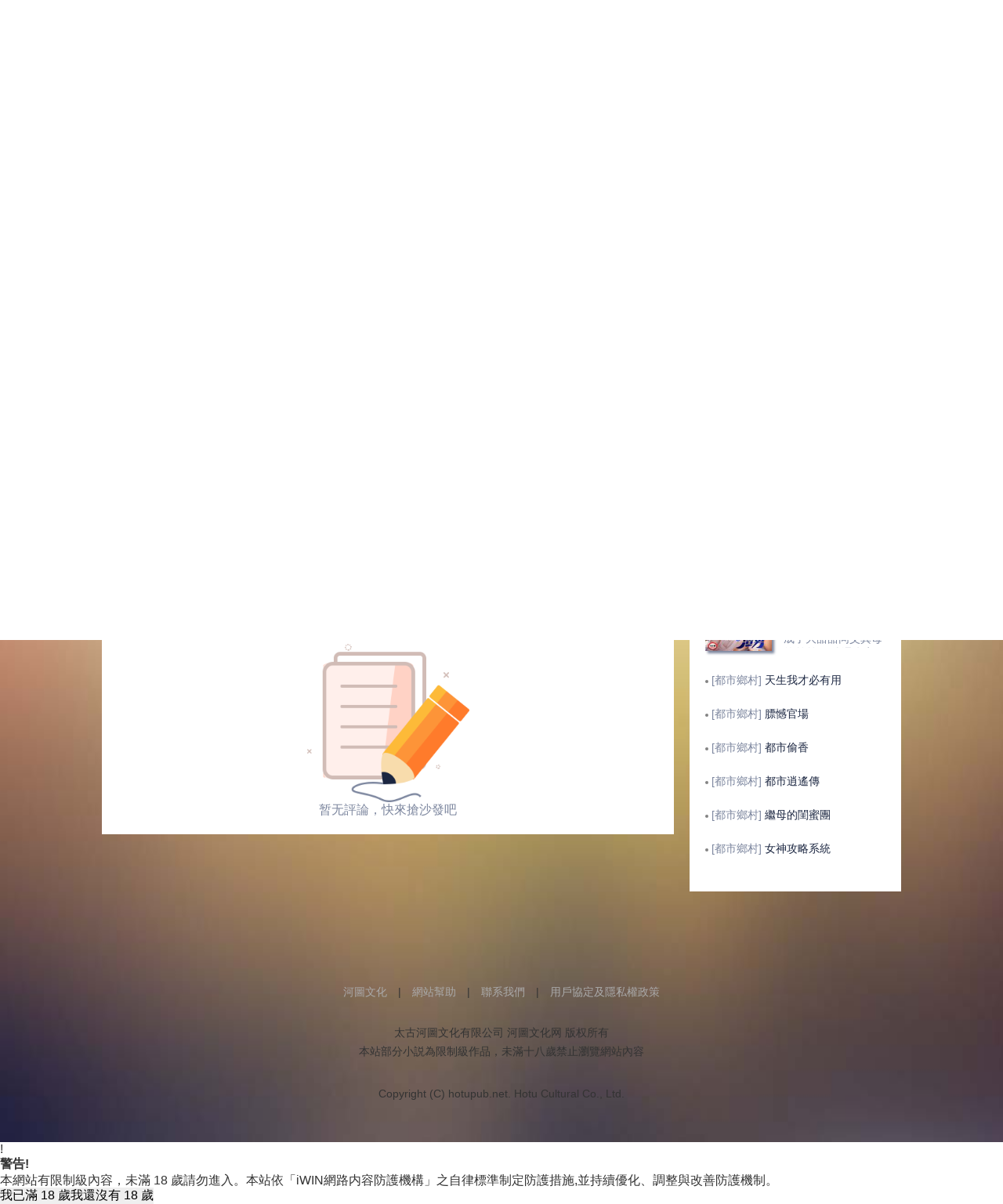

--- FILE ---
content_type: text/html; charset=utf-8
request_url: https://www.hotupub.net/book/1023/
body_size: 20257
content:
<!DOCTYPE html>
<html>
<head>
        <title>租賃系統：我被女神們哄搶！ | 河圖文化-精選小說線上閱讀免費看-官方中文版</title>
    <meta http-equiv="Content-Type" content="text/html; charset=utf-8">
    <meta charset="UTF-8">
    <meta name="robots" content="all">
    <meta name="googlebot" content="all">
    <meta name="baiduspider" content="all">
    
<meta name="keywords" content="&#x79DF;&#x8CC3;&#x7CFB;&#x7D71;&#xFF1A;&#x6211;&#x88AB;&#x5973;&#x795E;&#x5011;&#x54C4;&#x6436;&#xFF01;,OVA,&#x79DF;&#x8CC3;&#x7CFB;&#x7D71;&#xFF1A;&#x6211;&#x88AB;&#x5973;&#x795E;&#x5011;&#x54C4;&#x6436;&#xFF01;未删减版,&#x79DF;&#x8CC3;&#x7CFB;&#x7D71;&#xFF1A;&#x6211;&#x88AB;&#x5973;&#x795E;&#x5011;&#x54C4;&#x6436;&#xFF01;完整版,&#x79DF;&#x8CC3;&#x7CFB;&#x7D71;&#xFF1A;&#x6211;&#x88AB;&#x5973;&#x795E;&#x5011;&#x54C4;&#x6436;&#xFF01;線上閱讀,河圖文化">
<meta name="description" content="&#x610F;&#x5916;&#x7372;&#x5F97;&#x79DF;&#x8CC3;&#x7CFB;&#x7D71;&#xFF0C;&#x6211;&#x6210;&#x4E86;&#x842C;&#x5343;&#x5973;&#x795E;&#x5FC3;&#x4E2D;&#x5B8C;&#x7F8E;&#x7684;&#x79DF;&#x8CC3;&#x7537;&#x53CB;&#xFF01;&#xA;&#x958B;&#x5F8C;&#x5BAE;&#x4E0D;&#x8CE0;&#x53CD;&#x8CFA;&#xFF1F;&#xA;&#x7F8E;&#x6ECB;&#x6ECB;&#x554A;&#x2026;&#x2026;">
<meta property="fb:app_id" content="1635058729995945">
<meta property="og:title" content="&#x79DF;&#x8CC3;&#x7CFB;&#x7D71;&#xFF1A;&#x6211;&#x88AB;&#x5973;&#x795E;&#x5011;&#x54C4;&#x6436;&#xFF01;">
<meta property="og:description" content="&#x610F;&#x5916;&#x7372;&#x5F97;&#x79DF;&#x8CC3;&#x7CFB;&#x7D71;&#xFF0C;&#x6211;&#x6210;&#x4E86;&#x842C;&#x5343;&#x5973;&#x795E;&#x5FC3;&#x4E2D;&#x5B8C;&#x7F8E;&#x7684;&#x79DF;&#x8CC3;&#x7537;&#x53CB;&#xFF01;&#xA;&#x958B;&#x5F8C;&#x5BAE;&#x4E0D;&#x8CE0;&#x53CD;&#x8CFA;&#xFF1F;&#xA;&#x7F8E;&#x6ECB;&#x6ECB;&#x554A;&#x2026;&#x2026;">
<meta property="og:image" content="https://cdn.hotupub.net/cover/1/1023.jpg">
<meta property="og:url" content="https://www.hotupub.net/book/1023/">
<meta property="og:type" content="novel">

    <link rel="alternate" media="only screen and (max-width: 640px)" href="https://m.hotupub.net/">
    <link href="https://cdn.hotupub.net/content/css/common.css" rel="stylesheet" />
    
<link href="https://cdn.hotupub.net/content/css/pages/bookdetails.css?r=a50c892a-78ef-4494-a20d-c75657edf1b4" rel="stylesheet" asp-append-version='true' />

    <script type="text/javascript" src="https://cdn.hotupub.net/content/js/lib/jquery-1.8.3.min.js"></script>
    <script src="https://cdn.jsdelivr.net/npm/sweetalert2@11"></script>
    <!-- Global site tag (gtag.js) - Google Analytics -->
    <script async src="https://www.googletagmanager.com/gtag/js?id=UA-216169520-1">
    </script>
    <script>
        window.dataLayer = window.dataLayer || [];
        function gtag() { dataLayer.push(arguments); }
        gtag('js', new Date());
        gtag('config', 'UA-216169520-1');
        gtag('config', 'AW-10834081018');
    </script>
    <script>
        !function (f, b, e, v, n, t, s) {
            if (f.fbq) return; n = f.fbq = function () {
                n.callMethod ?
                n.callMethod.apply(n, arguments) : n.queue.push(arguments)
            };
            if (!f._fbq) f._fbq = n; n.push = n; n.loaded = !0; n.version = '2.0';
            n.queue = []; t = b.createElement(e); t.async = !0;
            t.src = v; s = b.getElementsByTagName(e)[0];
            s.parentNode.insertBefore(t, s)
        }(window, document, 'script',
            'https://connect.facebook.net/en_US/fbevents.js');
        fbq('init', '459698642463482');
        fbq('track', 'PageView');
    </script>
    <script>
        $(function () {
            if (readCookie("is18") != "Y") {
                Swal.fire({
                    title: '警告!',
                    html: '<span style="font-size: 16px; line-height: 1.2 !important;">本網站有限制級內容，未滿 18 歲請勿進入。本站依「iWIN網路内容防護機構」之自律標準制定防護措施,並持續優化、調整與改善防護機制。</span>',
                    icon: 'warning',
                    confirmButtonText: '我已滿 18 歲',
                    showCancelButton: true,
                    cancelButtonText: '我還沒有 18 歲'
                }).then((result) => {
                    console.log(JSON.stringify(result, null, 4));
                    /* Read more about isConfirmed, isDenied below */
                    if (result.isConfirmed) {
                        //save cookie
                        createCookie("is18", "Y");
                    } else if (result.isDismissed) {
                        $(document.body).html("請離開本網站，謝謝。");
                        $(document.body).css("text-align", "center");
                    }
                })
            }
        });

        // 建立cookie
        function createCookie(name, value, days, path) {
            if (days) {
                var date = new Date();
                date.setTime(date.getTime() + (days * 24 * 60 * 60 * 1000));
                var expires = "; expires=" + date.toGMTString();
            }
            else var expires = "";
            document.cookie = name + "=" + value + expires + "; path=/";
        }
        //讀取
        function readCookie(name) {
            var nameEQ = name + "=";
            var ca = document.cookie.split(';');
            for (var i = 0; i < ca.length; i++) {
                var c = ca[i];
                while (c.charAt(0) == ' ') c = c.substring(1, c.length);
                if (c.indexOf(nameEQ) == 0) return c.substring(nameEQ.length, c.length);
            }
            return null;
        }
        //刪除
        function eraseCookie(name) {
            createCookie(name, "", -1);
        }
    </script>
</head>
<body>
    <div class="index-main-wrap">
         <!-- 头部开始 -->
<div class="index-head-box suofang">
    <div class="index-top-headbox">
        <!-- 图标 -->
        <h1>
            <a href="/"></a>
        </h1>
        <!-- 蒐索框 登入按钮-->
        <ul class="index-top-searchbox suofang">
            <li class="index-top-login">
                    <a href="/Login/Index?rawurl=/home/index">请登入</a>

            </li>
            <li class="index-top-login">
                <a href="/Center/AfterBook/">我的書架</a>
            </li>
            <li class="index-top-login">
                <a href="https://m.hotupub.net/">手機版</a>
            </li>  
            <li class="index-top-login">
                <a class="index-rechar-btn" href="https://www.facebook.com/htubook">
                    <img src="https://cdn.hotupub.net/content/img/facebook.png">
                </a>
            </li>                    
            <!--<li class="index-top-login">
                <a class="index-rechar-btn" href="https://www.instagram.com/hotu_pub/">
                    <img src="https://cdn.hotupub.net/content/img/instagram.png">
                </a>
            </li>-->
            <li class="index-searchbox-main">
                <form method="post" id="form1">
                    <input type="text" placeholder="請輸入蒐索内容" class="border-box" name="keyword" id="keyword" />
                    <a class="index-search-btn border-box" href="#" id="alinksearch" onclick="submitSearch()">
                        <img src="https://cdn.hotupub.net/content/img/icon/indexsearch.png" />
                    </a>
                </form>
            </li>
        </ul>
    </div>
    <!-- 导航栏 -->
    <div class="index-top-navwrap">
        <div class="index-top-navbox" style="">
            <div class="index-top-nav">
                <ul class="suofang">
                    <!-- 选中给li 加类名 index-nav-menucolor -->
                    <li class="index-nav-item show-this-nav  ">
                        <img src="https://cdn.hotupub.net/content/img/icon/menu.png" />
                        <a href="/book/" class="">全部分類</a>
                        <div class="drop-down-menu">
                            <cite></cite>
                            
<dl>
        <dd>
            <a href="/book/?cate=3">&#x6B66;&#x4FE0;&#x4ED9;&#x4FE0;</a>
        </dd>
        <dd>
            <a href="/book/?cate=6">&#x67B6;&#x7A7A;&#x6B77;&#x53F2;</a>
        </dd>
        <dd>
            <a href="/book/?cate=8">&#x90FD;&#x5E02;&#x9109;&#x6751;</a>
        </dd>
        <dd>
            <a href="/book/?cate=9">&#x7384;&#x5E7B;&#x5947;&#x5E7B;</a>
        </dd>
        <dd>
            <a href="/book/?cate=10">&#x7EFF;&#x5E3D;&#x7EA2;&#x674F;</a>
        </dd>
        <dd>
            <a href="/book/?cate=11">&#x9ED1;&#x6697;&#x8ABF;&#x6559;</a>
        </dd>
        <dd>
            <a href="/book/?cate=12">&#x502B;&#x7406;&#x5F8C;&#x5BAE;</a>
        </dd>
        <dd>
            <a href="/book/?cate=13">&#x9752;&#x6625;&#x6821;&#x5712;</a>
        </dd>
</dl>

                        </div>
                    </li>
                    <li class="index-nav-item ">
                        <a href="/book/top/">排行榜</a>
                    </li>
                    <li class="index-nav-item ">
                        <a href="/book/?isvip=0">免费小説</a>
                    </li>
                    <li class="index-nav-item ">
                        <a href="/book/?state=0">最新連載</a>
                    </li>
                    <li class="index-nav-item ">
                        <a href="/book/?state=9&words=5">大神經典</a>
                    </li>
                    <li class="index-nav-item ">
                        <a href="/book/?state=9&words=6">短篇小説</a>
                    </li>
                    <li class="index-nav-item ">
                        <a href="/book/?isAudio=1" style="color: springgreen">有聲書</a>
                    </li>
                </ul>
            </div>
            <!-- 儲值框 -->
            <div class="index-nav-right">
                <a class="index-rechar-btn" href="/Recharge/Index/">
                    <img src="https://cdn.hotupub.net/content/img/icon/rechar.png">
                    書幣儲值
                </a>
                <a class="index-rechar-btn" href="https://author.hotupub.net/admin/">
                    <img src="https://cdn.hotupub.net/content/img/icon/Author.png">
                    作者專區
                </a>
            </div>
        </div>
    </div>
</div>
<!-- 头部结束 -->
<script>
     function alertAuthor(){
         alert("敬告函：作者朋友，河圖作者後台正在全力開發，歡迎投稿傳書！後台開放之前，有朋友願意上傳作品，可以直接聯繫小編。小編聯繫方式：QQ473077460   郵箱hotu.sales@gmail.com  ");
     }
     function submitSearch(){

         document.getElementById('form1').setAttribute("action","/book/search/"+document.getElementById("keyword").value);
         document.getElementById('form1').submit();
     }
    window.onload=function(){
            document.onkeydown=function(ev){
                var event=ev ||event
                if(event.keyCode==13){
                      document.getElementById('form1').setAttribute("action","/book/search/"+document.getElementById("keyword").value);
                   document.getElementById('form1').submit();
                }
            }
     }
</script>
        


<!-- 主要内容 -->
<div class="index-center-main">
    <div class="bookdetails-main-bgbox suofang">
        <!-- 左边部分 -->
        <div class="bookdetails-left-mainbox">
            <!-- 書籍详情信息 -->
            <div class="bookdetails-left-padding border-box">
                <div class="bookdetails-bookinfo-box suofang">
                    <a class="bookdetails-bookinfo-bookpic" href="#">
                        <img src="https://cdn.hotupub.net/cover/1/1023.jpg" />
                    </a>
                    <div class="bookdetails-bookinfo-allinfo">
                        <p class="bookdetalis-bookinfo-title suofang">
                            <h1 class="bookdetalis-bookinfo-bookname">&#x79DF;&#x8CC3;&#x7CFB;&#x7D71;&#xFF1A;&#x6211;&#x88AB;&#x5973;&#x795E;&#x5011;&#x54C4;&#x6436;&#xFF01;</h1>
                            <a href="#" class="bookdetalis-bookinfo-authname">OVA</a>
                        </p>
                        <p class="bookdetalis-bookinfo-someinfo">
                            <a href="#">&#x90FD;&#x5E02;&#x9109;&#x6751;</a>
                            <i>|</i>
                            <a href="#">&#x9023;&#x8F09;&#x4E2D;</a>
                            <i>|</i>
                            <a href="#">104 萬字</a>
                        </p>
                            <p class="bookdetalis-bookinfo-someinfo">
                                    <a href="/tag/&#x7CFB;&#x7D71;/">&#x7CFB;&#x7D71;</a>
                                    <i></i>
                                    <a href="/tag/&#x5F8C;&#x5BAE;/">&#x5F8C;&#x5BAE;</a>
                                    <i></i>
                                    <a href="/tag/&#x5973;&#x795E;/">&#x5973;&#x795E;</a>
                                    <i></i>
                                    <a href="/tag/&#x653B;&#x7565;/">&#x653B;&#x7565;</a>
                                    <i></i>
                                    <a href="/tag/&#x6821;&#x82B1;/">&#x6821;&#x82B1;</a>
                                    <i></i>
                                    <a href="/tag/&#x79DF;&#x8CC3;/">&#x79DF;&#x8CC3;</a>
                                    <i></i>
                            </p>
                        <a class="bookdetalis-new-update" href="#">
                            &#x7B2C;&#x56DB;&#x767E;&#x4E8C;&#x5341;&#x516D;&#x7AE0; &#x597D;&#x597D;&#x7684;&#x5403;&#x96DE;&#x5DF4;
                        </a>
                        <p class="bookdetalis-bookinfo-bookintro">
                            意外獲得租賃系統，我成了萬千女神心中完美的租賃男友！
開後宮不賠反賺？
美滋滋啊……
                        </p>
                        <p class="bookdetalis-bookinfo-bookbtnbox suofang">
                            <a class="bookdetalis-bookinfo-readthis" href="/book/1023/256945.html">
                                马上閱讀
                            </a>
                            <button class="bookdetalis-bookinfo-collthis" type="submit" onclick="SetCollection(1023)">
                                加入書架
                            </button>
                        </p>
                        <div class="bookdetalis-readwithiphone-box">
                            <a href="#" class="border-box">
                                手機閱讀
                                <div class="bookdetalis-code-box">
                                    <cite>
                                        <i></i>
                                    </cite>
                                    <img src="/book/qrcode/1023/" alt="图片加载失败">
                                    <h3>掃碼前往手機端閲讀</h3>
                                </div>
                            </a>
                        </div>
                    </div>
                </div>
            </div>
            <!-- 書籍信息分類 -->
            <div class="bookdetails-left-padding border-box">
                <div class="bookdetails-other-titlebox suofang">
                    <!-- 选中加类名 bookdetailis-title-selecthis -->
                    <a class="bookdetailis-title-btn1 bookdetailis-title-selecthis">互动信息</a>
                    <a class="bookdetailis-title-btn2 ">目錄</a>
                </div>
                <!-- 互动信息 -->
                <div class="bookdetails-interaction-box">
                    <p class="bookdetails-user-tips">
                        在這裡你可以評論喜歡的作品，發表自己對小說的看法。
                    </p>
                    <!-- 評論 -->
                    <div class="bookdetails-comment-box">
                        <p class="bookdetails-reward-title border-box">
                            <span>讀者評論</span>
                            <span class="bookdetails-reward-num">(0)</span>
                        </p>
                        <div class="bookdetails-comment-main suofang">
                            <div class="bookdetails-user-headicon">
                                <img src="https://cdn.hotupub.net/newcontent/image/user.png">
                            </div>
                            <div class="bookdetails-comment-inputbox">
                                <div class="bookdetails-comment-textbox">
                                    <textarea class="bookdetails-comment-text" placeholder="請輸入評論内容" id="commenttxt"></textarea>
                                </div>
                                <div class="bookdetails-comment-btnbox">
                                    <a class="not-comment-btn">
                                        取消
                                    </a>
                                    <a class="publish-comment-btn" onclick="AddComment(1023);">
                                        发表評論
                                    </a>
                                </div>
                            </div>
                        </div>
                            <div class="bookstack-vif-nocommentbox">
                                <img src="https://cdn.hotupub.net/content/img/icon/nover-no-write.png">
                                <p>暂无評論，快來搶沙發吧</p>
                            </div>
                    </div>
                </div>
                <!-- 目錄 -->
                <div class="bookdetails-catalog-box">
                    <!-- vip章節加类名 bookdetails-cataloglist-vipitem-->
        <ul class="bookdetails-catalog-list suofang">
                    <li class="bookdetails-cataloglist-item cataloglist-item" data-order="0">
                        <a href="/book/1023/256945.html" title="&#x7B2C;&#x4E00;&#x7AE0; &#x79DF;&#x8CC3;&#x7CFB;&#x7D71;">
                            &#x7B2C;&#x4E00;&#x7AE0; &#x79DF;&#x8CC3;&#x7CFB;&#x7D71;
                        </a>
                    </li>
                    <li class="bookdetails-cataloglist-item cataloglist-item" data-order="1">
                        <a href="/book/1023/256946.html" title="&#x7B2C;&#x4E8C;&#x7AE0; &#x623F;&#x4E1C;&#x592A;&#x592A;">
                            &#x7B2C;&#x4E8C;&#x7AE0; &#x623F;&#x4E1C;&#x592A;&#x592A;
                        </a>
                    </li>
                    <li class="bookdetails-cataloglist-item cataloglist-item" data-order="2">
                        <a href="/book/1023/256947.html" title="&#x7B2C;&#x4E09;&#x7AE0; &#x771F;&#x60F3;&#x6B7B;&#x5728;&#x9019;&#x6EAB;&#x67D4;&#x9109;&#x88CF;">
                            &#x7B2C;&#x4E09;&#x7AE0; &#x771F;&#x60F3;&#x6B7B;&#x5728;&#x9019;&#x6EAB;&#x67D4;&#x9109;&#x88CF;
                        </a>
                    </li>
                    <li class="bookdetails-cataloglist-item cataloglist-item" data-order="3">
                        <a href="/book/1023/256948.html" title="&#x7B2C;&#x56DB;&#x7AE0; &#x6211;&#x60F3;&#x5167;&#x5C04;&#x4F60;">
                            &#x7B2C;&#x56DB;&#x7AE0; &#x6211;&#x60F3;&#x5167;&#x5C04;&#x4F60;
                        </a>
                    </li>
                    <li class="bookdetails-cataloglist-item cataloglist-item" data-order="4">
                        <a href="/book/1023/256949.html" title="&#x7B2C;&#x4E94;&#x7AE0; &#x9A37;&#x5973;&#x5152;">
                            &#x7B2C;&#x4E94;&#x7AE0; &#x9A37;&#x5973;&#x5152;
                        </a>
                    </li>
                    <li class="bookdetails-cataloglist-item cataloglist-item" data-order="5">
                        <a href="/book/1023/256958.html" title="&#x7B2C;&#x516D;&#x7AE0; &#x984F;&#x5C04;">
                            &#x7B2C;&#x516D;&#x7AE0; &#x984F;&#x5C04;
                        </a>
                    </li>
                    <li class="bookdetails-cataloglist-item cataloglist-item" data-order="6">
                        <a href="/book/1023/256959.html" title="&#x7B2C;&#x4E03;&#x7AE0; &#x4F60;&#x8214;&#x7684;&#x6211;&#x597D;&#x8212;&#x670D;">
                            &#x7B2C;&#x4E03;&#x7AE0; &#x4F60;&#x8214;&#x7684;&#x6211;&#x597D;&#x8212;&#x670D;
                        </a>
                    </li>
                    <li class="bookdetails-cataloglist-item cataloglist-item" data-order="7">
                        <a href="/book/1023/256960.html" title="&#x7B2C;&#x516B;&#x7AE0; &#x5C41;&#x80A1;&#x706B;&#x8FA3;&#x8FA3;&#x7684;">
                            &#x7B2C;&#x516B;&#x7AE0; &#x5C41;&#x80A1;&#x706B;&#x8FA3;&#x8FA3;&#x7684;
                        </a>
                    </li>
                    <li class="bookdetails-cataloglist-item cataloglist-item" data-order="8">
                        <a href="/book/1023/256961.html" title="&#x7B2C;&#x4E5D;&#x7AE0; &#x73A9;&#x6B7B;&#x4F60;&#x500B;&#x8CE4;&#x8CA8;">
                            &#x7B2C;&#x4E5D;&#x7AE0; &#x73A9;&#x6B7B;&#x4F60;&#x500B;&#x8CE4;&#x8CA8;
                        </a>
                    </li>
                    <li class="bookdetails-cataloglist-item cataloglist-item" data-order="9">
                        <a href="/book/1023/256962.html" title="&#x7B2C;&#x5341;&#x7AE0; &#x9A37;&#x903C;&#xFF0C;&#x8981;&#x9AD8;&#x6F6E;&#x4E86;&#x2026;&#x2026;">
                            &#x7B2C;&#x5341;&#x7AE0; &#x9A37;&#x903C;&#xFF0C;&#x8981;&#x9AD8;&#x6F6E;&#x4E86;&#x2026;&#x2026;
                        </a>
                    </li>
                    <li class="bookdetails-cataloglist-item cataloglist-item" data-order="10">
                        <a href="/book/1023/256963.html" title="&#x7B2C;&#x5341;&#x4E00;&#x7AE0; &#x6821;&#x82B1;">
                            &#x7B2C;&#x5341;&#x4E00;&#x7AE0; &#x6821;&#x82B1;
                        </a>
                    </li>
                    <li class="bookdetails-cataloglist-item cataloglist-item" data-order="11">
                        <a href="/book/1023/256964.html" title="&#x7B2C;&#x5341;&#x4E8C;&#x7AE0; 10&#x500D;&#x8FD4;&#x9084;&#xFF01;">
                            &#x7B2C;&#x5341;&#x4E8C;&#x7AE0; 10&#x500D;&#x8FD4;&#x9084;&#xFF01;
                        </a>
                    </li>
                    <li class="bookdetails-cataloglist-item cataloglist-item" data-order="12">
                        <a href="/book/1023/256965.html" title="&#x7B2C;&#x5341;&#x4E09;&#x7AE0; &#x767C;&#x5149;&#x7684;&#x7537;&#x4EBA;">
                            &#x7B2C;&#x5341;&#x4E09;&#x7AE0; &#x767C;&#x5149;&#x7684;&#x7537;&#x4EBA;
                        </a>
                    </li>
                    <li class="bookdetails-cataloglist-item cataloglist-item" data-order="13">
                        <a href="/book/1023/256966.html" title="&#x7B2C;&#x5341;&#x56DB;&#x7AE0; &#x6211;&#x990A;&#x4F60;">
                            &#x7B2C;&#x5341;&#x56DB;&#x7AE0; &#x6211;&#x990A;&#x4F60;
                        </a>
                    </li>
                    <li class="bookdetails-cataloglist-item cataloglist-item" data-order="14">
                        <a href="/book/1023/256967.html" title="&#x7B2C;&#x5341;&#x4E94;&#x7AE0; &#x53E3;&#x888B;&#x88CF;&#x7684;&#x6728;&#x68CD;">
                            &#x7B2C;&#x5341;&#x4E94;&#x7AE0; &#x53E3;&#x888B;&#x88CF;&#x7684;&#x6728;&#x68CD;
                        </a>
                    </li>
                    <li class="bookdetails-cataloglist-item bookdetails-cataloglist-vipitem cataloglist-item" data-order="15">
                        <a href="/book/1023/256968.html" title="&#x7B2C;&#x5341;&#x516D;&#x7AE0; &#x7B49;&#x6211;&#x9069;&#x61C9;&#x4F60;&#x7684;&#x9577;&#x5EA6;">
                            &#x7B2C;&#x5341;&#x516D;&#x7AE0; &#x7B49;&#x6211;&#x9069;&#x61C9;&#x4F60;&#x7684;&#x9577;&#x5EA6;
                        </a>
                    </li>
                    <li class="bookdetails-cataloglist-item bookdetails-cataloglist-vipitem cataloglist-item" data-order="16">
                        <a href="/book/1023/256969.html" title="&#x7B2C;&#x5341;&#x4E03;&#x7AE0; &#x6975;&#x54C1;&#x871C;&#x6843;&#x81C0;">
                            &#x7B2C;&#x5341;&#x4E03;&#x7AE0; &#x6975;&#x54C1;&#x871C;&#x6843;&#x81C0;
                        </a>
                    </li>
                    <li class="bookdetails-cataloglist-item bookdetails-cataloglist-vipitem cataloglist-item" data-order="17">
                        <a href="/book/1023/256970.html" title="&#x7B2C;&#x5341;&#x516B;&#x7AE0; &#x505A;&#x500B;&#x6DEB;&#x5A03;">
                            &#x7B2C;&#x5341;&#x516B;&#x7AE0; &#x505A;&#x500B;&#x6DEB;&#x5A03;
                        </a>
                    </li>
                    <li class="bookdetails-cataloglist-item bookdetails-cataloglist-vipitem cataloglist-item" data-order="18">
                        <a href="/book/1023/256972.html" title="&#x7B2C;&#x5341;&#x4E5D;&#x7AE0; &#x53EB;&#x5E8A;">
                            &#x7B2C;&#x5341;&#x4E5D;&#x7AE0; &#x53EB;&#x5E8A;
                        </a>
                    </li>
                    <li class="bookdetails-cataloglist-item bookdetails-cataloglist-vipitem cataloglist-item" data-order="19">
                        <a href="/book/1023/257046.html" title="&#x7B2C;&#x4E8C;&#x5341;&#x7AE0; &#x53EB;&#x7238;&#x7238;">
                            &#x7B2C;&#x4E8C;&#x5341;&#x7AE0; &#x53EB;&#x7238;&#x7238;
                        </a>
                    </li>
                    <li class="bookdetails-cataloglist-item bookdetails-cataloglist-vipitem cataloglist-item" data-order="20">
                        <a href="/book/1023/257064.html" title="&#x7B2C;&#x4E8C;&#x5341;&#x4E00;&#x7AE0; &#x4F60;&#x7A7F;&#x9ED1;&#x7D72;&#xFF0C;&#x7A7F;&#x7D66;&#x8AB0;&#x770B;&#xFF1F;">
                            &#x7B2C;&#x4E8C;&#x5341;&#x4E00;&#x7AE0; &#x4F60;&#x7A7F;&#x9ED1;&#x7D72;&#xFF0C;&#x7A7F;&#x7D66;&#x8AB0;&#x770B;&#xFF1F;
                        </a>
                    </li>
                    <li class="bookdetails-cataloglist-item bookdetails-cataloglist-vipitem cataloglist-item" data-order="21">
                        <a href="/book/1023/257190.html" title="&#x7B2C;&#x4E8C;&#x5341;&#x4E8C;&#x7AE0; &#x721B;&#x903C;&#x8CA8;">
                            &#x7B2C;&#x4E8C;&#x5341;&#x4E8C;&#x7AE0; &#x721B;&#x903C;&#x8CA8;
                        </a>
                    </li>
                    <li class="bookdetails-cataloglist-item bookdetails-cataloglist-vipitem cataloglist-item" data-order="22">
                        <a href="/book/1023/257193.html" title="&#x7B2C;&#x4E8C;&#x5341;&#x4E09;&#x7AE0; &#x8981;&#x7238;&#x7238;&#x7684;&#x5927;&#x96DE;&#x5DF4;">
                            &#x7B2C;&#x4E8C;&#x5341;&#x4E09;&#x7AE0; &#x8981;&#x7238;&#x7238;&#x7684;&#x5927;&#x96DE;&#x5DF4;
                        </a>
                    </li>
                    <li class="bookdetails-cataloglist-item bookdetails-cataloglist-vipitem cataloglist-item" data-order="23">
                        <a href="/book/1023/257194.html" title="&#x7B2C;&#x4E8C;&#x5341;&#x56DB;&#x7AE0; &#x64CD;&#x5230;&#x6700;&#x88CF;&#x9762;">
                            &#x7B2C;&#x4E8C;&#x5341;&#x56DB;&#x7AE0; &#x64CD;&#x5230;&#x6700;&#x88CF;&#x9762;
                        </a>
                    </li>
                    <li class="bookdetails-cataloglist-item bookdetails-cataloglist-vipitem cataloglist-item" data-order="24">
                        <a href="/book/1023/257195.html" title="&#x7B2C;&#x4E8C;&#x5341;&#x4E94;&#x7AE0; &#x8C93;&#x8033;&#x5A18;&#x5973;&#x4EC6;">
                            &#x7B2C;&#x4E8C;&#x5341;&#x4E94;&#x7AE0; &#x8C93;&#x8033;&#x5A18;&#x5973;&#x4EC6;
                        </a>
                    </li>
                    <li class="bookdetails-cataloglist-item bookdetails-cataloglist-vipitem cataloglist-item" data-order="25">
                        <a href="/book/1023/257196.html" title="&#x7B2C;&#x4E8C;&#x5341;&#x516D;&#x7AE0; &#x60F3;&#x88AB;&#x7238;&#x7238;&#x8ABF;&#x6559;">
                            &#x7B2C;&#x4E8C;&#x5341;&#x516D;&#x7AE0; &#x60F3;&#x88AB;&#x7238;&#x7238;&#x8ABF;&#x6559;
                        </a>
                    </li>
                    <li class="bookdetails-cataloglist-item bookdetails-cataloglist-vipitem cataloglist-item" data-order="26">
                        <a href="/book/1023/257213.html" title="&#x7B2C;&#x4E8C;&#x5341;&#x4E03;&#x7AE0; &#x5FEB;&#x63D2;&#x9032;&#x4F86;">
                            &#x7B2C;&#x4E8C;&#x5341;&#x4E03;&#x7AE0; &#x5FEB;&#x63D2;&#x9032;&#x4F86;
                        </a>
                    </li>
                    <li class="bookdetails-cataloglist-item bookdetails-cataloglist-vipitem cataloglist-item" data-order="27">
                        <a href="/book/1023/257273.html" title="&#x7B2C;&#x4E8C;&#x5341;&#x516B;&#x7AE0; &#x9A37;&#x7A74;&#x597D;&#x5403;&#x55CE;&#xFF1F;">
                            &#x7B2C;&#x4E8C;&#x5341;&#x516B;&#x7AE0; &#x9A37;&#x7A74;&#x597D;&#x5403;&#x55CE;&#xFF1F;
                        </a>
                    </li>
                    <li class="bookdetails-cataloglist-item bookdetails-cataloglist-vipitem cataloglist-item" data-order="28">
                        <a href="/book/1023/257321.html" title="&#x7B2C;&#x4E8C;&#x5341;&#x4E5D;&#x7AE0; &#x53E3;&#x4FBF;&#x5668;">
                            &#x7B2C;&#x4E8C;&#x5341;&#x4E5D;&#x7AE0; &#x53E3;&#x4FBF;&#x5668;
                        </a>
                    </li>
                    <li class="bookdetails-cataloglist-item bookdetails-cataloglist-vipitem cataloglist-item" data-order="29">
                        <a href="/book/1023/257322.html" title="&#x7B2C;&#x4E09;&#x5341;&#x7AE0; &#x9A0E;&#x64CD;">
                            &#x7B2C;&#x4E09;&#x5341;&#x7AE0; &#x9A0E;&#x64CD;
                        </a>
                    </li>
                    <li class="bookdetails-cataloglist-item bookdetails-cataloglist-vipitem cataloglist-item" data-order="30">
                        <a href="/book/1023/257334.html" title="&#x7B2C;&#x4E09;&#x5341;&#x4E00;&#x7AE0; &#x8EDF;&#x751C;&#x6B4C;&#x661F;">
                            &#x7B2C;&#x4E09;&#x5341;&#x4E00;&#x7AE0; &#x8EDF;&#x751C;&#x6B4C;&#x661F;
                        </a>
                    </li>
                    <li class="bookdetails-cataloglist-item bookdetails-cataloglist-vipitem cataloglist-item" data-order="31">
                        <a href="/book/1023/257335.html" title="&#x7B2C;&#x4E09;&#x5341;&#x4E8C;&#x7AE0; &#x5931;&#x63A7;&#x7684;&#x6C7D;&#x8ECA;">
                            &#x7B2C;&#x4E09;&#x5341;&#x4E8C;&#x7AE0; &#x5931;&#x63A7;&#x7684;&#x6C7D;&#x8ECA;
                        </a>
                    </li>
                    <li class="bookdetails-cataloglist-item bookdetails-cataloglist-vipitem cataloglist-item" data-order="32">
                        <a href="/book/1023/257336.html" title="&#x7B2C;&#x4E09;&#x5341;&#x4E09;&#x7AE0; &#x6211;&#x8981;&#x5575;&#x5575;">
                            &#x7B2C;&#x4E09;&#x5341;&#x4E09;&#x7AE0; &#x6211;&#x8981;&#x5575;&#x5575;
                        </a>
                    </li>
                    <li class="bookdetails-cataloglist-item bookdetails-cataloglist-vipitem cataloglist-item" data-order="33">
                        <a href="/book/1023/257337.html" title="&#x7B2C;&#x4E09;&#x5341;&#x56DB;&#x7AE0; &#x73A9;&#x5F97;&#x9019;&#x9EBD;&#x91CE;&#xFF1F;">
                            &#x7B2C;&#x4E09;&#x5341;&#x56DB;&#x7AE0; &#x73A9;&#x5F97;&#x9019;&#x9EBD;&#x91CE;&#xFF1F;
                        </a>
                    </li>
                    <li class="bookdetails-cataloglist-item bookdetails-cataloglist-vipitem cataloglist-item" data-order="34">
                        <a href="/book/1023/257338.html" title="&#x7B2C;&#x4E09;&#x5341;&#x4E94;&#x7AE0; &#x5225;&#x518D;&#x4F86;&#x7CFE;&#x7E8F;&#x6211;&#xFF01;">
                            &#x7B2C;&#x4E09;&#x5341;&#x4E94;&#x7AE0; &#x5225;&#x518D;&#x4F86;&#x7CFE;&#x7E8F;&#x6211;&#xFF01;
                        </a>
                    </li>
                    <li class="bookdetails-cataloglist-item bookdetails-cataloglist-vipitem cataloglist-item" data-order="35">
                        <a href="/book/1023/257339.html" title="&#x7B2C;&#x4E09;&#x5341;&#x516D;&#x7AE0; &#x6211;&#x662F;&#x611B;&#x4F60;&#x7684;">
                            &#x7B2C;&#x4E09;&#x5341;&#x516D;&#x7AE0; &#x6211;&#x662F;&#x611B;&#x4F60;&#x7684;
                        </a>
                    </li>
                    <li class="bookdetails-cataloglist-item bookdetails-cataloglist-vipitem cataloglist-item" data-order="36">
                        <a href="/book/1023/257340.html" title="&#x7B2C;&#x4E09;&#x5341;&#x4E03;&#x7AE0; &#x597D;&#x5927;">
                            &#x7B2C;&#x4E09;&#x5341;&#x4E03;&#x7AE0; &#x597D;&#x5927;
                        </a>
                    </li>
                    <li class="bookdetails-cataloglist-item bookdetails-cataloglist-vipitem cataloglist-item" data-order="37">
                        <a href="/book/1023/257341.html" title="&#x7B2C;&#x4E09;&#x5341;&#x516B;&#x7AE0; &#x7B2C;&#x4E00;&#x500B;">
                            &#x7B2C;&#x4E09;&#x5341;&#x516B;&#x7AE0; &#x7B2C;&#x4E00;&#x500B;
                        </a>
                    </li>
                    <li class="bookdetails-cataloglist-item bookdetails-cataloglist-vipitem cataloglist-item" data-order="38">
                        <a href="/book/1023/257342.html" title="&#x7B2C;&#x4E09;&#x5341;&#x4E5D;&#x7AE0; &#x6D74;&#x5BA4;&#x8CBC;&#x8CBC;">
                            &#x7B2C;&#x4E09;&#x5341;&#x4E5D;&#x7AE0; &#x6D74;&#x5BA4;&#x8CBC;&#x8CBC;
                        </a>
                    </li>
                    <li class="bookdetails-cataloglist-item bookdetails-cataloglist-vipitem cataloglist-item" data-order="39">
                        <a href="/book/1023/257343.html" title="&#x7B2C;&#x56DB;&#x5341;&#x7AE0; &#x521D;&#x543B;">
                            &#x7B2C;&#x56DB;&#x5341;&#x7AE0; &#x521D;&#x543B;
                        </a>
                    </li>
                    <li class="bookdetails-cataloglist-item bookdetails-cataloglist-vipitem cataloglist-item" data-order="40">
                        <a href="/book/1023/257344.html" title="&#x7B2C;&#x56DB;&#x5341;&#x4E00;&#x7AE0; &#x649E;&#x58DE;&#x4E86;">
                            &#x7B2C;&#x56DB;&#x5341;&#x4E00;&#x7AE0; &#x649E;&#x58DE;&#x4E86;
                        </a>
                    </li>
                    <li class="bookdetails-cataloglist-item bookdetails-cataloglist-vipitem cataloglist-item" data-order="41">
                        <a href="/book/1023/257345.html" title="&#x7B2C;&#x56DB;&#x5341;&#x4E8C;&#x7AE0; &#x7A7A;&#x59D0;">
                            &#x7B2C;&#x56DB;&#x5341;&#x4E8C;&#x7AE0; &#x7A7A;&#x59D0;
                        </a>
                    </li>
                    <li class="bookdetails-cataloglist-item bookdetails-cataloglist-vipitem cataloglist-item" data-order="42">
                        <a href="/book/1023/257346.html" title="&#x7B2C;&#x56DB;&#x5341;&#x4E09;&#x7AE0; &#x6B20;&#x64CD;&#x7684;&#x7A7A;&#x59D0;">
                            &#x7B2C;&#x56DB;&#x5341;&#x4E09;&#x7AE0; &#x6B20;&#x64CD;&#x7684;&#x7A7A;&#x59D0;
                        </a>
                    </li>
                    <li class="bookdetails-cataloglist-item bookdetails-cataloglist-vipitem cataloglist-item" data-order="43">
                        <a href="/book/1023/257461.html" title="&#x7B2C;&#x56DB;&#x5341;&#x56DB;&#x7AE0; &#x80A5;&#x5AE9;&#x7684;&#x5DE8;&#x4E73;">
                            &#x7B2C;&#x56DB;&#x5341;&#x56DB;&#x7AE0; &#x80A5;&#x5AE9;&#x7684;&#x5DE8;&#x4E73;
                        </a>
                    </li>
                    <li class="bookdetails-cataloglist-item bookdetails-cataloglist-vipitem cataloglist-item" data-order="44">
                        <a href="/book/1023/257521.html" title="&#x7B2C;&#x56DB;&#x5341;&#x4E94;&#x7AE0; &#x9A37;&#x903C;&#x60F3;&#x8981;&#x88AB;&#x6345;&#x721B;">
                            &#x7B2C;&#x56DB;&#x5341;&#x4E94;&#x7AE0; &#x9A37;&#x903C;&#x60F3;&#x8981;&#x88AB;&#x6345;&#x721B;
                        </a>
                    </li>
                    <li class="bookdetails-cataloglist-item bookdetails-cataloglist-vipitem cataloglist-item" data-order="45">
                        <a href="/book/1023/257586.html" title="&#x7B2C;&#x56DB;&#x5341;&#x516D;&#x7AE0; &#x64CD;&#x5C41;&#x773C;">
                            &#x7B2C;&#x56DB;&#x5341;&#x516D;&#x7AE0; &#x64CD;&#x5C41;&#x773C;
                        </a>
                    </li>
                    <li class="bookdetails-cataloglist-item bookdetails-cataloglist-vipitem cataloglist-item" data-order="46">
                        <a href="/book/1023/257647.html" title="&#x7B2C;&#x56DB;&#x5341;&#x4E03;&#x7AE0; &#x8981;&#x88AB;&#x7238;&#x7238;&#x64CD;&#x58DE;&#x4E86;">
                            &#x7B2C;&#x56DB;&#x5341;&#x4E03;&#x7AE0; &#x8981;&#x88AB;&#x7238;&#x7238;&#x64CD;&#x58DE;&#x4E86;
                        </a>
                    </li>
                    <li class="bookdetails-cataloglist-item bookdetails-cataloglist-vipitem cataloglist-item" data-order="47">
                        <a href="/book/1023/257648.html" title="&#x7B2C;&#x56DB;&#x5341;&#x516B;&#x7AE0; &#x5A4A;&#x5B50;&#x903C;">
                            &#x7B2C;&#x56DB;&#x5341;&#x516B;&#x7AE0; &#x5A4A;&#x5B50;&#x903C;
                        </a>
                    </li>
                    <li class="bookdetails-cataloglist-item bookdetails-cataloglist-vipitem cataloglist-item" data-order="48">
                        <a href="/book/1023/257649.html" title="&#x7B2C;&#x56DB;&#x5341;&#x4E5D;&#x7AE0; &#x6211;&#x662F;&#x6B63;&#x7D93;&#x4EBA;">
                            &#x7B2C;&#x56DB;&#x5341;&#x4E5D;&#x7AE0; &#x6211;&#x662F;&#x6B63;&#x7D93;&#x4EBA;
                        </a>
                    </li>
                    <li class="bookdetails-cataloglist-item bookdetails-cataloglist-vipitem cataloglist-item" data-order="49">
                        <a href="/book/1023/257763.html" title="&#x7B2C;&#x4E94;&#x5341;&#x7AE0; &#x9A37;&#x4E82;">
                            &#x7B2C;&#x4E94;&#x5341;&#x7AE0; &#x9A37;&#x4E82;
                        </a>
                    </li>
                    <li class="bookdetails-cataloglist-item bookdetails-cataloglist-vipitem cataloglist-item" data-order="50">
                        <a href="/book/1023/257764.html" title="&#x7B2C;&#x4E94;&#x5341;&#x4E00;&#x7AE0; &#x767D;&#x82B1;&#x82B1;&#x7684;&#x4E00;&#x7247;">
                            &#x7B2C;&#x4E94;&#x5341;&#x4E00;&#x7AE0; &#x767D;&#x82B1;&#x82B1;&#x7684;&#x4E00;&#x7247;
                        </a>
                    </li>
                    <li class="bookdetails-cataloglist-item bookdetails-cataloglist-vipitem cataloglist-item" data-order="51">
                        <a href="/book/1023/257765.html" title="&#x7B2C;&#x4E94;&#x5341;&#x4E8C;&#x7AE0; &#x4E0D;&#x53EF;&#x4EE5;&#x8272;&#x8272;&#x54E6;">
                            &#x7B2C;&#x4E94;&#x5341;&#x4E8C;&#x7AE0; &#x4E0D;&#x53EF;&#x4EE5;&#x8272;&#x8272;&#x54E6;
                        </a>
                    </li>
                    <li class="bookdetails-cataloglist-item bookdetails-cataloglist-vipitem cataloglist-item" data-order="52">
                        <a href="/book/1023/257784.html" title="&#x7B2C;&#x4E94;&#x5341;&#x4E09;&#x7AE0; &#x6DF1;&#x5589;">
                            &#x7B2C;&#x4E94;&#x5341;&#x4E09;&#x7AE0; &#x6DF1;&#x5589;
                        </a>
                    </li>
                    <li class="bookdetails-cataloglist-item bookdetails-cataloglist-vipitem cataloglist-item" data-order="53">
                        <a href="/book/1023/257831.html" title="&#x7B2C;&#x4E94;&#x5341;&#x56DB;&#x7AE0; &#x984F;&#x5C04;&#x541E;&#x7CBE;">
                            &#x7B2C;&#x4E94;&#x5341;&#x56DB;&#x7AE0; &#x984F;&#x5C04;&#x541E;&#x7CBE;
                        </a>
                    </li>
                    <li class="bookdetails-cataloglist-item bookdetails-cataloglist-vipitem cataloglist-item" data-order="54">
                        <a href="/book/1023/257836.html" title="&#x7B2C;&#x4E94;&#x5341;&#x4E94;&#x7AE0; &#x8981;&#x7238;&#x7238;&#x73A9;&#x6211;">
                            &#x7B2C;&#x4E94;&#x5341;&#x4E94;&#x7AE0; &#x8981;&#x7238;&#x7238;&#x73A9;&#x6211;
                        </a>
                    </li>
                    <li class="bookdetails-cataloglist-item bookdetails-cataloglist-vipitem cataloglist-item" data-order="55">
                        <a href="/book/1023/257837.html" title="&#x7B2C;&#x4E94;&#x5341;&#x516D;&#x7AE0; &#x6DEB;&#x8CE4;&#x5076;&#x50CF;">
                            &#x7B2C;&#x4E94;&#x5341;&#x516D;&#x7AE0; &#x6DEB;&#x8CE4;&#x5076;&#x50CF;
                        </a>
                    </li>
                    <li class="bookdetails-cataloglist-item bookdetails-cataloglist-vipitem cataloglist-item" data-order="56">
                        <a href="/book/1023/257977.html" title="&#x7B2C;&#x4E94;&#x5341;&#x4E03;&#x7AE0; &#x5F9E;&#x5F8C;&#x9762;&#x64CD;">
                            &#x7B2C;&#x4E94;&#x5341;&#x4E03;&#x7AE0; &#x5F9E;&#x5F8C;&#x9762;&#x64CD;
                        </a>
                    </li>
                    <li class="bookdetails-cataloglist-item bookdetails-cataloglist-vipitem cataloglist-item" data-order="57">
                        <a href="/book/1023/258063.html" title="&#x7B2C;&#x4E94;&#x5341;&#x516B;&#x7AE0; &#x5C04;&#x6EFF;&#x9A37;&#x903C;">
                            &#x7B2C;&#x4E94;&#x5341;&#x516B;&#x7AE0; &#x5C04;&#x6EFF;&#x9A37;&#x903C;
                        </a>
                    </li>
                    <li class="bookdetails-cataloglist-item bookdetails-cataloglist-vipitem cataloglist-item" data-order="58">
                        <a href="/book/1023/258129.html" title="&#x7B2C;&#x4E94;&#x5341;&#x4E5D;&#x7AE0; &#x6025;&#x8272;&#x9B3C;">
                            &#x7B2C;&#x4E94;&#x5341;&#x4E5D;&#x7AE0; &#x6025;&#x8272;&#x9B3C;
                        </a>
                    </li>
                    <li class="bookdetails-cataloglist-item bookdetails-cataloglist-vipitem cataloglist-item" data-order="59">
                        <a href="/book/1023/258133.html" title="&#x7B2C;&#x516D;&#x5341;&#x7AE0; &#x53C8;&#x75BC;&#x53C8;&#x723D;">
                            &#x7B2C;&#x516D;&#x5341;&#x7AE0; &#x53C8;&#x75BC;&#x53C8;&#x723D;
                        </a>
                    </li>
                    <li class="bookdetails-cataloglist-item bookdetails-cataloglist-vipitem cataloglist-item" data-order="60">
                        <a href="/book/1023/258199.html" title="&#x7B2C;&#x516D;&#x5341;&#x4E00;&#x7AE0; &#x8001;&#x5B50;&#x8981;&#x72E0;&#x72E0;&#x5730;&#x5F8C;&#x5165;&#x4F60;&#x7684;&#x8CE4;&#x903C;">
                            &#x7B2C;&#x516D;&#x5341;&#x4E00;&#x7AE0; &#x8001;&#x5B50;&#x8981;&#x72E0;&#x72E0;&#x5730;&#x5F8C;&#x5165;&#x4F60;&#x7684;&#x8CE4;&#x903C;
                        </a>
                    </li>
                    <li class="bookdetails-cataloglist-item bookdetails-cataloglist-vipitem cataloglist-item" data-order="61">
                        <a href="/book/1023/258253.html" title="&#x7B2C;&#x516D;&#x5341;&#x4E8C;&#x7AE0; &#x5927;&#x96DE;&#x5DF4;&#x597D;&#x597D;&#x5403;">
                            &#x7B2C;&#x516D;&#x5341;&#x4E8C;&#x7AE0; &#x5927;&#x96DE;&#x5DF4;&#x597D;&#x597D;&#x5403;
                        </a>
                    </li>
                    <li class="bookdetails-cataloglist-item bookdetails-cataloglist-vipitem cataloglist-item" data-order="62">
                        <a href="/book/1023/258306.html" title="&#x7B2C;&#x516D;&#x5341;&#x4E09;&#x7AE0; &#x6D77;&#x908A;&#x73A9;&#x6C34;">
                            &#x7B2C;&#x516D;&#x5341;&#x4E09;&#x7AE0; &#x6D77;&#x908A;&#x73A9;&#x6C34;
                        </a>
                    </li>
                    <li class="bookdetails-cataloglist-item bookdetails-cataloglist-vipitem cataloglist-item" data-order="63">
                        <a href="/book/1023/258341.html" title="&#x7B2C;&#x516D;&#x5341;&#x56DB;&#x7AE0; &#x93E4;&#x7A7A;&#x857E;&#x7D72;&#x6230;&#x888D;">
                            &#x7B2C;&#x516D;&#x5341;&#x56DB;&#x7AE0; &#x93E4;&#x7A7A;&#x857E;&#x7D72;&#x6230;&#x888D;
                        </a>
                    </li>
                    <li class="bookdetails-cataloglist-item bookdetails-cataloglist-vipitem cataloglist-item" data-order="64">
                        <a href="/book/1023/258427.html" title="&#x7B2C;&#x516D;&#x5341;&#x4E94;&#x7AE0; &#x53E3;&#x7206;">
                            &#x7B2C;&#x516D;&#x5341;&#x4E94;&#x7AE0; &#x53E3;&#x7206;
                        </a>
                    </li>
                    <li class="bookdetails-cataloglist-item bookdetails-cataloglist-vipitem cataloglist-item" data-order="65">
                        <a href="/book/1023/258446.html" title="&#x7B2C;&#x516D;&#x5341;&#x516D;&#x7AE0; &#x4E0D;&#x8981;&#x81C9;&#x7684;&#x81ED;&#x6BCD;&#x72D7;">
                            &#x7B2C;&#x516D;&#x5341;&#x516D;&#x7AE0; &#x4E0D;&#x8981;&#x81C9;&#x7684;&#x81ED;&#x6BCD;&#x72D7;
                        </a>
                    </li>
                    <li class="bookdetails-cataloglist-item bookdetails-cataloglist-vipitem cataloglist-item" data-order="66">
                        <a href="/book/1023/258519.html" title="&#x7B2C;&#x516D;&#x5341;&#x4E03;&#x7AE0; &#x4F60;&#x7684;&#x5927;&#x96DE;&#x5DF4;&#x771F;&#x7C97;&#x5927;">
                            &#x7B2C;&#x516D;&#x5341;&#x4E03;&#x7AE0; &#x4F60;&#x7684;&#x5927;&#x96DE;&#x5DF4;&#x771F;&#x7C97;&#x5927;
                        </a>
                    </li>
                    <li class="bookdetails-cataloglist-item bookdetails-cataloglist-vipitem cataloglist-item" data-order="67">
                        <a href="/book/1023/258564.html" title="&#x7B2C;&#x516D;&#x5341;&#x516B;&#x7AE0; &#x6DEB;&#x5A03;&#x8F49;&#x4E16;">
                            &#x7B2C;&#x516D;&#x5341;&#x516B;&#x7AE0; &#x6DEB;&#x5A03;&#x8F49;&#x4E16;
                        </a>
                    </li>
                    <li class="bookdetails-cataloglist-item bookdetails-cataloglist-vipitem cataloglist-item" data-order="68">
                        <a href="/book/1023/258656.html" title="&#x7B2C;&#x516D;&#x5341;&#x4E5D;&#x7AE0; &#x64CD;&#x4F60;&#x5ABD;&#x7684;&#x2026;&#x2026;&#x8CE4;&#x903C;&#x2026;&#x2026;">
                            &#x7B2C;&#x516D;&#x5341;&#x4E5D;&#x7AE0; &#x64CD;&#x4F60;&#x5ABD;&#x7684;&#x2026;&#x2026;&#x8CE4;&#x903C;&#x2026;&#x2026;
                        </a>
                    </li>
                    <li class="bookdetails-cataloglist-item bookdetails-cataloglist-vipitem cataloglist-item" data-order="69">
                        <a href="/book/1023/258722.html" title="&#x7B2C;&#x4E03;&#x5341;&#x7AE0; &#x6191;&#x4EC0;&#x9EBD;&#xFF1F;">
                            &#x7B2C;&#x4E03;&#x5341;&#x7AE0; &#x6191;&#x4EC0;&#x9EBD;&#xFF1F;
                        </a>
                    </li>
                    <li class="bookdetails-cataloglist-item bookdetails-cataloglist-vipitem cataloglist-item" data-order="70">
                        <a href="/book/1023/258838.html" title="&#x7B2C;&#x4E03;&#x5341;&#x4E00;&#x7AE0; &#x4F60;&#x8AAA;&#x4EC0;&#x9EBD;&#xFF1F;&#x5927;&#x8072;&#x9EDE;&#xFF1F;">
                            &#x7B2C;&#x4E03;&#x5341;&#x4E00;&#x7AE0; &#x4F60;&#x8AAA;&#x4EC0;&#x9EBD;&#xFF1F;&#x5927;&#x8072;&#x9EDE;&#xFF1F;
                        </a>
                    </li>
                    <li class="bookdetails-cataloglist-item bookdetails-cataloglist-vipitem cataloglist-item" data-order="71">
                        <a href="/book/1023/258918.html" title="&#x7B2C;&#x4E03;&#x5341;&#x4E8C;&#x7AE0; &#x57FA;&#x64CD;&#x7F77;&#x4E86;">
                            &#x7B2C;&#x4E03;&#x5341;&#x4E8C;&#x7AE0; &#x57FA;&#x64CD;&#x7F77;&#x4E86;
                        </a>
                    </li>
                    <li class="bookdetails-cataloglist-item bookdetails-cataloglist-vipitem cataloglist-item" data-order="72">
                        <a href="/book/1023/258976.html" title="&#x7B2C;&#x4E03;&#x5341;&#x4E09;&#x7AE0; &#x6027;&#x611B;&#x8996;&#x983B;">
                            &#x7B2C;&#x4E03;&#x5341;&#x4E09;&#x7AE0; &#x6027;&#x611B;&#x8996;&#x983B;
                        </a>
                    </li>
                    <li class="bookdetails-cataloglist-item bookdetails-cataloglist-vipitem cataloglist-item" data-order="73">
                        <a href="/book/1023/259153.html" title="&#x7B2C;&#x4E03;&#x5341;&#x56DB;&#x7AE0; &#x5976;&#x5B50;&#x8981;&#x88AB;&#x4F60;&#x634F;&#x7206;&#x4E86;&#x2026;&#x2026;">
                            &#x7B2C;&#x4E03;&#x5341;&#x56DB;&#x7AE0; &#x5976;&#x5B50;&#x8981;&#x88AB;&#x4F60;&#x634F;&#x7206;&#x4E86;&#x2026;&#x2026;
                        </a>
                    </li>
                    <li class="bookdetails-cataloglist-item bookdetails-cataloglist-vipitem cataloglist-item" data-order="74">
                        <a href="/book/1023/259262.html" title="&#x7B2C;&#x4E03;&#x5341;&#x4E94;&#x7AE0; &#x7238;&#x7238;&#xFF0C;&#x518D;&#x6253;&#x6211;&#x597D;&#x4E0D;&#x597D;&#x2026;&#x2026;">
                            &#x7B2C;&#x4E03;&#x5341;&#x4E94;&#x7AE0; &#x7238;&#x7238;&#xFF0C;&#x518D;&#x6253;&#x6211;&#x597D;&#x4E0D;&#x597D;&#x2026;&#x2026;
                        </a>
                    </li>
                    <li class="bookdetails-cataloglist-item bookdetails-cataloglist-vipitem cataloglist-item" data-order="75">
                        <a href="/book/1023/259357.html" title="&#x7B2C;&#x4E03;&#x5341;&#x516D;&#x7AE0; &#x5BF6;&#x8C9D;&#xFF0C;&#x4F60;&#x592A;&#x751C;&#x4E86;">
                            &#x7B2C;&#x4E03;&#x5341;&#x516D;&#x7AE0; &#x5BF6;&#x8C9D;&#xFF0C;&#x4F60;&#x592A;&#x751C;&#x4E86;
                        </a>
                    </li>
                    <li class="bookdetails-cataloglist-item bookdetails-cataloglist-vipitem cataloglist-item" data-order="76">
                        <a href="/book/1023/259358.html" title="&#x7B2C;&#x4E03;&#x5341;&#x4E03;&#x7AE0; &#x8CE4;&#x6BCD;&#x72D7;">
                            &#x7B2C;&#x4E03;&#x5341;&#x4E03;&#x7AE0; &#x8CE4;&#x6BCD;&#x72D7;
                        </a>
                    </li>
                    <li class="bookdetails-cataloglist-item bookdetails-cataloglist-vipitem cataloglist-item" data-order="77">
                        <a href="/book/1023/259374.html" title="&#x7B2C;&#x4E03;&#x5341;&#x516B;&#x7AE0; &#x4F60;&#xFF0C;&#x4F60;&#x8F15;&#x9EDE;&#x634F;">
                            &#x7B2C;&#x4E03;&#x5341;&#x516B;&#x7AE0; &#x4F60;&#xFF0C;&#x4F60;&#x8F15;&#x9EDE;&#x634F;
                        </a>
                    </li>
                    <li class="bookdetails-cataloglist-item bookdetails-cataloglist-vipitem cataloglist-item" data-order="78">
                        <a href="/book/1023/259375.html" title="&#x7B2C;&#x4E03;&#x5341;&#x4E5D;&#x7AE0; &#x9A37;&#x903C;&#x597D;&#x8212;&#x670D;">
                            &#x7B2C;&#x4E03;&#x5341;&#x4E5D;&#x7AE0; &#x9A37;&#x903C;&#x597D;&#x8212;&#x670D;
                        </a>
                    </li>
                    <li class="bookdetails-cataloglist-item bookdetails-cataloglist-vipitem cataloglist-item" data-order="79">
                        <a href="/book/1023/259376.html" title="&#x7B2C;&#x516B;&#x5341;&#x7AE0; &#x91D1;&#x69CD;&#x4E0D;&#x5012;">
                            &#x7B2C;&#x516B;&#x5341;&#x7AE0; &#x91D1;&#x69CD;&#x4E0D;&#x5012;
                        </a>
                    </li>
                    <li class="bookdetails-cataloglist-item bookdetails-cataloglist-vipitem cataloglist-item" data-order="80">
                        <a href="/book/1023/259539.html" title="&#x7B2C;&#x516B;&#x5341;&#x4E00;&#x7AE0; &#x6C99;&#x767C;&#x4E0A;&#x600E;&#x9EBD;&#x6703;&#x6709;&#x6C34;&#xFF1F;">
                            &#x7B2C;&#x516B;&#x5341;&#x4E00;&#x7AE0; &#x6C99;&#x767C;&#x4E0A;&#x600E;&#x9EBD;&#x6703;&#x6709;&#x6C34;&#xFF1F;
                        </a>
                    </li>
                    <li class="bookdetails-cataloglist-item bookdetails-cataloglist-vipitem cataloglist-item" data-order="81">
                        <a href="/book/1023/259540.html" title="&#x7B2C;&#x516B;&#x5341;&#x4E8C;&#x7AE0; &#x6C34;&#x6F2B;&#x91D1;&#x5C71;">
                            &#x7B2C;&#x516B;&#x5341;&#x4E8C;&#x7AE0; &#x6C34;&#x6F2B;&#x91D1;&#x5C71;
                        </a>
                    </li>
                    <li class="bookdetails-cataloglist-item bookdetails-cataloglist-vipitem cataloglist-item" data-order="82">
                        <a href="/book/1023/259541.html" title="&#x7B2C;&#x516B;&#x5341;&#x4E09;&#x7AE0; &#x597D;&#x5E25;&#x7684;&#x5C0F;&#x54E5;&#x54E5;">
                            &#x7B2C;&#x516B;&#x5341;&#x4E09;&#x7AE0; &#x597D;&#x5E25;&#x7684;&#x5C0F;&#x54E5;&#x54E5;
                        </a>
                    </li>
                    <li class="bookdetails-cataloglist-item bookdetails-cataloglist-vipitem cataloglist-item" data-order="83">
                        <a href="/book/1023/259542.html" title="&#x7B2C;&#x516B;&#x5341;&#x56DB;&#x7AE0; &#x5979;&#x7684;&#x7537;&#x670B;&#x53CB;&#x7A76;&#x7ADF;&#x6709;&#x591A;&#x6027;&#x798F;&#xFF1F;">
                            &#x7B2C;&#x516B;&#x5341;&#x56DB;&#x7AE0; &#x5979;&#x7684;&#x7537;&#x670B;&#x53CB;&#x7A76;&#x7ADF;&#x6709;&#x591A;&#x6027;&#x798F;&#xFF1F;
                        </a>
                    </li>
                    <li class="bookdetails-cataloglist-item bookdetails-cataloglist-vipitem cataloglist-item" data-order="84">
                        <a href="/book/1023/259543.html" title="&#x7B2C;&#x516B;&#x5341;&#x4E94;&#x7AE0; &#x898B;&#x5BB6;&#x9577;">
                            &#x7B2C;&#x516B;&#x5341;&#x4E94;&#x7AE0; &#x898B;&#x5BB6;&#x9577;
                        </a>
                    </li>
                    <li class="bookdetails-cataloglist-item bookdetails-cataloglist-vipitem cataloglist-item" data-order="85">
                        <a href="/book/1023/259544.html" title="&#x7B2C;&#x516B;&#x5341;&#x516D;&#x7AE0; &#x4F60;&#x5011;&#x7761;&#x89BA;&#xFF0C;&#x597D;&#x597D;&#x52A0;&#x6CB9;&#xFF01;">
                            &#x7B2C;&#x516B;&#x5341;&#x516D;&#x7AE0; &#x4F60;&#x5011;&#x7761;&#x89BA;&#xFF0C;&#x597D;&#x597D;&#x52A0;&#x6CB9;&#xFF01;
                        </a>
                    </li>
                    <li class="bookdetails-cataloglist-item bookdetails-cataloglist-vipitem cataloglist-item" data-order="86">
                        <a href="/book/1023/259552.html" title="&#x7B2C;&#x516B;&#x5341;&#x4E03;&#x7AE0; &#x6DF1;&#x591C;&#x6309;&#x6469;">
                            &#x7B2C;&#x516B;&#x5341;&#x4E03;&#x7AE0; &#x6DF1;&#x591C;&#x6309;&#x6469;
                        </a>
                    </li>
                    <li class="bookdetails-cataloglist-item bookdetails-cataloglist-vipitem cataloglist-item" data-order="87">
                        <a href="/book/1023/259570.html" title="&#x7B2C;&#x516B;&#x5341;&#x516B;&#x7AE0; &#x5168;&#x4ED6;&#x5ABD;&#x5C04;&#x7D66;&#x4F60;">
                            &#x7B2C;&#x516B;&#x5341;&#x516B;&#x7AE0; &#x5168;&#x4ED6;&#x5ABD;&#x5C04;&#x7D66;&#x4F60;
                        </a>
                    </li>
                    <li class="bookdetails-cataloglist-item bookdetails-cataloglist-vipitem cataloglist-item" data-order="88">
                        <a href="/book/1023/259573.html" title="&#x7B2C;&#x516B;&#x5341;&#x4E5D;&#x7AE0; &#x90A3;&#x9EBD;&#x5927;&#xFF01;&#x592A;&#x5687;&#x4EBA;&#xFF01;">
                            &#x7B2C;&#x516B;&#x5341;&#x4E5D;&#x7AE0; &#x90A3;&#x9EBD;&#x5927;&#xFF01;&#x592A;&#x5687;&#x4EBA;&#xFF01;
                        </a>
                    </li>
                    <li class="bookdetails-cataloglist-item bookdetails-cataloglist-vipitem cataloglist-item" data-order="89">
                        <a href="/book/1023/259574.html" title="&#x7B2C;&#x4E5D;&#x5341;&#x7AE0; &#x9019;&#x9577;&#x76F8;&#xFF01;&#x6211;&#x597D;&#x611B;&#xFF01;">
                            &#x7B2C;&#x4E5D;&#x5341;&#x7AE0; &#x9019;&#x9577;&#x76F8;&#xFF01;&#x6211;&#x597D;&#x611B;&#xFF01;
                        </a>
                    </li>
                    <li class="bookdetails-cataloglist-item bookdetails-cataloglist-vipitem cataloglist-item" data-order="90">
                        <a href="/book/1023/259575.html" title="&#x7B2C;&#x4E5D;&#x5341;&#x4E00;&#x7AE0; &#x9B45;&#x9152;">
                            &#x7B2C;&#x4E5D;&#x5341;&#x4E00;&#x7AE0; &#x9B45;&#x9152;
                        </a>
                    </li>
                    <li class="bookdetails-cataloglist-item bookdetails-cataloglist-vipitem cataloglist-item" data-order="91">
                        <a href="/book/1023/259576.html" title="&#x7B2C;&#x4E5D;&#x5341;&#x4E8C;&#x7AE0; &#x54E5;&#x54E5;&#xFF0C;&#x4F60;&#x597D;&#x66B4;&#x529B;&#x2026;&#x2026;">
                            &#x7B2C;&#x4E5D;&#x5341;&#x4E8C;&#x7AE0; &#x54E5;&#x54E5;&#xFF0C;&#x4F60;&#x597D;&#x66B4;&#x529B;&#x2026;&#x2026;
                        </a>
                    </li>
                    <li class="bookdetails-cataloglist-item bookdetails-cataloglist-vipitem cataloglist-item" data-order="92">
                        <a href="/book/1023/259577.html" title="&#x7B2C;&#x4E5D;&#x5341;&#x4E09;&#x7AE0; &#x8981;&#x5674;&#x6C34;&#x4E86;">
                            &#x7B2C;&#x4E5D;&#x5341;&#x4E09;&#x7AE0; &#x8981;&#x5674;&#x6C34;&#x4E86;
                        </a>
                    </li>
                    <li class="bookdetails-cataloglist-item bookdetails-cataloglist-vipitem cataloglist-item" data-order="93">
                        <a href="/book/1023/259578.html" title="&#x7B2C;&#x4E5D;&#x5341;&#x56DB;&#x7AE0; &#x6B32;&#x6C42;&#x4E0D;&#x6EFF;&#x7684;&#x9A37;&#x903C;">
                            &#x7B2C;&#x4E5D;&#x5341;&#x56DB;&#x7AE0; &#x6B32;&#x6C42;&#x4E0D;&#x6EFF;&#x7684;&#x9A37;&#x903C;
                        </a>
                    </li>
                    <li class="bookdetails-cataloglist-item bookdetails-cataloglist-vipitem cataloglist-item" data-order="94">
                        <a href="/book/1023/259579.html" title="&#x7B2C;&#x4E5D;&#x5341;&#x4E94;&#x7AE0; &#x7DCB;&#x7D05;&#x8349;&#x8393;&#x5370;">
                            &#x7B2C;&#x4E5D;&#x5341;&#x4E94;&#x7AE0; &#x7DCB;&#x7D05;&#x8349;&#x8393;&#x5370;
                        </a>
                    </li>
                    <li class="bookdetails-cataloglist-item bookdetails-cataloglist-vipitem cataloglist-item" data-order="95">
                        <a href="/book/1023/259608.html" title="&#x7B2C;&#x4E5D;&#x5341;&#x516D;&#x7AE0; &#x751F;&#x4E0B;&#x4F86;&#x5C31;&#x662F;&#x7D66;&#x7537;&#x4EBA;&#x73A9;&#x7684;">
                            &#x7B2C;&#x4E5D;&#x5341;&#x516D;&#x7AE0; &#x751F;&#x4E0B;&#x4F86;&#x5C31;&#x662F;&#x7D66;&#x7537;&#x4EBA;&#x73A9;&#x7684;
                        </a>
                    </li>
                    <li class="bookdetails-cataloglist-item bookdetails-cataloglist-vipitem cataloglist-item" data-order="96">
                        <a href="/book/1023/259609.html" title="&#x7B2C;&#x4E5D;&#x5341;&#x4E03;&#x7AE0; &#x597D;&#x60F3;&#x5403;&#x2026;&#x2026;&#x5403;&#x4F60;&#x7684;&#x786C;&#x96DE;&#x5DF4;&#x2026;&#x2026;">
                            &#x7B2C;&#x4E5D;&#x5341;&#x4E03;&#x7AE0; &#x597D;&#x60F3;&#x5403;&#x2026;&#x2026;&#x5403;&#x4F60;&#x7684;&#x786C;&#x96DE;&#x5DF4;&#x2026;&#x2026;
                        </a>
                    </li>
                    <li class="bookdetails-cataloglist-item bookdetails-cataloglist-vipitem cataloglist-item" data-order="97">
                        <a href="/book/1023/259610.html" title="&#x7B2C;&#x4E5D;&#x5341;&#x516B;&#x7AE0; &#x62BD;&#x721B;&#x6211;&#x7684;&#x9A37;&#x5C41;&#x80A1;">
                            &#x7B2C;&#x4E5D;&#x5341;&#x516B;&#x7AE0; &#x62BD;&#x721B;&#x6211;&#x7684;&#x9A37;&#x5C41;&#x80A1;
                        </a>
                    </li>
                    <li class="bookdetails-cataloglist-item bookdetails-cataloglist-vipitem cataloglist-item" data-order="98">
                        <a href="/book/1023/259611.html" title="&#x7B2C;&#x4E5D;&#x5341;&#x4E5D;&#x7AE0; &#x88AB;&#x5165;&#x4FB5;">
                            &#x7B2C;&#x4E5D;&#x5341;&#x4E5D;&#x7AE0; &#x88AB;&#x5165;&#x4FB5;
                        </a>
                    </li>
                    <li class="bookdetails-cataloglist-item bookdetails-cataloglist-vipitem cataloglist-item" data-order="99">
                        <a href="/book/1023/259612.html" title="&#x7B2C;&#x4E00;&#x767E;&#x7AE0; &#x53C8;&#x6FD5;&#x4E86;&#x2026;&#x2026;">
                            &#x7B2C;&#x4E00;&#x767E;&#x7AE0; &#x53C8;&#x6FD5;&#x4E86;&#x2026;&#x2026;
                        </a>
                    </li>
                    <li class="bookdetails-cataloglist-item bookdetails-cataloglist-vipitem cataloglist-item" data-order="100">
                        <a href="/book/1023/259626.html" title="&#x7B2C;&#x4E00;&#x767E;&#x96F6;&#x4E00;&#x7AE0; &#x4E3B;&#x4EBA;&#xFF0C;&#x4F60;&#x600E;&#x9EBD;&#x53C8;&#x63D2;&#x9032;&#x4F86;&#x4E86;">
                            &#x7B2C;&#x4E00;&#x767E;&#x96F6;&#x4E00;&#x7AE0; &#x4E3B;&#x4EBA;&#xFF0C;&#x4F60;&#x600E;&#x9EBD;&#x53C8;&#x63D2;&#x9032;&#x4F86;&#x4E86;
                        </a>
                    </li>
                    <li class="bookdetails-cataloglist-item bookdetails-cataloglist-vipitem cataloglist-item" data-order="101">
                        <a href="/book/1023/259627.html" title="&#x7B2C;&#x4E00;&#x767E;&#x96F6;&#x4E8C;&#x7AE0; &#x6B32;&#x706B;&#x711A;&#x8EAB;">
                            &#x7B2C;&#x4E00;&#x767E;&#x96F6;&#x4E8C;&#x7AE0; &#x6B32;&#x706B;&#x711A;&#x8EAB;
                        </a>
                    </li>
                    <li class="bookdetails-cataloglist-item bookdetails-cataloglist-vipitem cataloglist-item" data-order="102">
                        <a href="/book/1023/259628.html" title="&#x7B2C;&#x4E00;&#x767E;&#x96F6;&#x4E09;&#x7AE0; &#x4EFB;&#x4F60;&#x64FA;&#x5E03;&#x7684;&#x904A;&#x6232;">
                            &#x7B2C;&#x4E00;&#x767E;&#x96F6;&#x4E09;&#x7AE0; &#x4EFB;&#x4F60;&#x64FA;&#x5E03;&#x7684;&#x904A;&#x6232;
                        </a>
                    </li>
                    <li class="bookdetails-cataloglist-item bookdetails-cataloglist-vipitem cataloglist-item" data-order="103">
                        <a href="/book/1023/259724.html" title="&#x7B2C;&#x4E00;&#x767E;&#x96F6;&#x56DB;&#x7AE0; &#x7537;&#x4EBA;&#x5922;&#x60F3;&#x7684;&#x5834;&#x666F;&#xFF01;">
                            &#x7B2C;&#x4E00;&#x767E;&#x96F6;&#x56DB;&#x7AE0; &#x7537;&#x4EBA;&#x5922;&#x60F3;&#x7684;&#x5834;&#x666F;&#xFF01;
                        </a>
                    </li>
                    <li class="bookdetails-cataloglist-item bookdetails-cataloglist-vipitem cataloglist-item" data-order="104">
                        <a href="/book/1023/259840.html" title="&#x7B2C;&#x4E00;&#x767E;&#x96F6;&#x4E94;&#x7AE0; &#x60F3;&#x8981;&#x4E3B;&#x4EBA;&#x7684;&#x5927;&#x96DE;&#x5DF4;">
                            &#x7B2C;&#x4E00;&#x767E;&#x96F6;&#x4E94;&#x7AE0; &#x60F3;&#x8981;&#x4E3B;&#x4EBA;&#x7684;&#x5927;&#x96DE;&#x5DF4;
                        </a>
                    </li>
                    <li class="bookdetails-cataloglist-item bookdetails-cataloglist-vipitem cataloglist-item" data-order="105">
                        <a href="/book/1023/259841.html" title="&#x7B2C;&#x4E00;&#x767E;&#x96F6;&#x516D;&#x7AE0; &#x6D1B;&#x9E97;&#x5854;lo&#x5A18;">
                            &#x7B2C;&#x4E00;&#x767E;&#x96F6;&#x516D;&#x7AE0; &#x6D1B;&#x9E97;&#x5854;lo&#x5A18;
                        </a>
                    </li>
                    <li class="bookdetails-cataloglist-item bookdetails-cataloglist-vipitem cataloglist-item" data-order="106">
                        <a href="/book/1023/259842.html" title="&#x7B2C;&#x4E00;&#x767E;&#x96F6;&#x4E03;&#x7AE0; &#x518D;&#x898B;&#x6821;&#x82B1;">
                            &#x7B2C;&#x4E00;&#x767E;&#x96F6;&#x4E03;&#x7AE0; &#x518D;&#x898B;&#x6821;&#x82B1;
                        </a>
                    </li>
                    <li class="bookdetails-cataloglist-item bookdetails-cataloglist-vipitem cataloglist-item" data-order="107">
                        <a href="/book/1023/259843.html" title="&#x7B2C;&#x4E00;&#x767E;&#x96F6;&#x516B;&#x7AE0; &#x6E05;&#x6DBC;&#x630D;&#x670D;&#x6230;&#x888D;">
                            &#x7B2C;&#x4E00;&#x767E;&#x96F6;&#x516B;&#x7AE0; &#x6E05;&#x6DBC;&#x630D;&#x670D;&#x6230;&#x888D;
                        </a>
                    </li>
                    <li class="bookdetails-cataloglist-item bookdetails-cataloglist-vipitem cataloglist-item" data-order="108">
                        <a href="/book/1023/259921.html" title="&#x7B2C;&#x4E00;&#x767E;&#x96F6;&#x4E5D;&#x7AE0; &#x7D66;&#x6211;&#x597D;&#x597D;&#x8214;">
                            &#x7B2C;&#x4E00;&#x767E;&#x96F6;&#x4E5D;&#x7AE0; &#x7D66;&#x6211;&#x597D;&#x597D;&#x8214;
                        </a>
                    </li>
                    <li class="bookdetails-cataloglist-item bookdetails-cataloglist-vipitem cataloglist-item" data-order="109">
                        <a href="/book/1023/260037.html" title="&#x7B2C;&#x4E00;&#x767E;&#x4E00;&#x5341;&#x7AE0; &#x5DEE;&#x9EDE;&#x593E;&#x5C04;&#xFF01;">
                            &#x7B2C;&#x4E00;&#x767E;&#x4E00;&#x5341;&#x7AE0; &#x5DEE;&#x9EDE;&#x593E;&#x5C04;&#xFF01;
                        </a>
                    </li>
                    <li class="bookdetails-cataloglist-item bookdetails-cataloglist-vipitem cataloglist-item" data-order="110">
                        <a href="/book/1023/260068.html" title="&#x7B2C;&#x4E00;&#x767E;&#x4E00;&#x5341;&#x4E00;&#x7AE0;">
                            &#x7B2C;&#x4E00;&#x767E;&#x4E00;&#x5341;&#x4E00;&#x7AE0;
                        </a>
                    </li>
                    <li class="bookdetails-cataloglist-item bookdetails-cataloglist-vipitem cataloglist-item" data-order="111">
                        <a href="/book/1023/260204.html" title="&#x7B2C;&#x4E00;&#x767E;&#x4E00;&#x5341;&#x4E8C;&#x7AE0; &#x7576;&#x7D05;&#x7D55;&#x8272;&#x5F71;&#x5F8C;">
                            &#x7B2C;&#x4E00;&#x767E;&#x4E00;&#x5341;&#x4E8C;&#x7AE0; &#x7576;&#x7D05;&#x7D55;&#x8272;&#x5F71;&#x5F8C;
                        </a>
                    </li>
                    <li class="bookdetails-cataloglist-item bookdetails-cataloglist-vipitem cataloglist-item" data-order="112">
                        <a href="/book/1023/260207.html" title="&#x7B2C;&#x4E00;&#x767E;&#x4E00;&#x5341;&#x4E09;&#x7AE0; &#x4F60;&#x4E0B;&#x9762;&#x771F;&#x597D;&#x5403;">
                            &#x7B2C;&#x4E00;&#x767E;&#x4E00;&#x5341;&#x4E09;&#x7AE0; &#x4F60;&#x4E0B;&#x9762;&#x771F;&#x597D;&#x5403;
                        </a>
                    </li>
                    <li class="bookdetails-cataloglist-item bookdetails-cataloglist-vipitem cataloglist-item" data-order="113">
                        <a href="/book/1023/260208.html" title="&#x7B2C;&#x4E00;&#x767E;&#x4E00;&#x5341;&#x56DB;&#x7AE0; &#x5169;&#x500B;&#x5927;&#x6BD4;&#x515C;">
                            &#x7B2C;&#x4E00;&#x767E;&#x4E00;&#x5341;&#x56DB;&#x7AE0; &#x5169;&#x500B;&#x5927;&#x6BD4;&#x515C;
                        </a>
                    </li>
                    <li class="bookdetails-cataloglist-item bookdetails-cataloglist-vipitem cataloglist-item" data-order="114">
                        <a href="/book/1023/260209.html" title="&#x7B2C;&#x4E00;&#x767E;&#x4E00;&#x5341;&#x4E94;&#x7AE0; &#x592A;&#x540A;&#x4E86;&#xFF01;">
                            &#x7B2C;&#x4E00;&#x767E;&#x4E00;&#x5341;&#x4E94;&#x7AE0; &#x592A;&#x540A;&#x4E86;&#xFF01;
                        </a>
                    </li>
                    <li class="bookdetails-cataloglist-item bookdetails-cataloglist-vipitem cataloglist-item" data-order="115">
                        <a href="/book/1023/260210.html" title="&#x7B2C;&#x4E00;&#x767E;&#x4E00;&#x5341;&#x516D;&#x7AE0; &#x7537;&#x795E;">
                            &#x7B2C;&#x4E00;&#x767E;&#x4E00;&#x5341;&#x516D;&#x7AE0; &#x7537;&#x795E;
                        </a>
                    </li>
                    <li class="bookdetails-cataloglist-item bookdetails-cataloglist-vipitem cataloglist-item" data-order="116">
                        <a href="/book/1023/260211.html" title="&#x7B2C;&#x4E00;&#x767E;&#x4E00;&#x5341;&#x4E03;&#x7AE0; &#x525B;&#x5FC3;&#x52D5;&#xFF0C;&#x5C31;&#x5931;&#x6200;&#x4E86;">
                            &#x7B2C;&#x4E00;&#x767E;&#x4E00;&#x5341;&#x4E03;&#x7AE0; &#x525B;&#x5FC3;&#x52D5;&#xFF0C;&#x5C31;&#x5931;&#x6200;&#x4E86;
                        </a>
                    </li>
                    <li class="bookdetails-cataloglist-item bookdetails-cataloglist-vipitem cataloglist-item" data-order="117">
                        <a href="/book/1023/260217.html" title="&#x7B2C;&#x4E00;&#x767E;&#x4E00;&#x5341;&#x516B;&#x7AE0; &#x80FD;&#x6293;&#x5230;&#x5C31;&#x597D;">
                            &#x7B2C;&#x4E00;&#x767E;&#x4E00;&#x5341;&#x516B;&#x7AE0; &#x80FD;&#x6293;&#x5230;&#x5C31;&#x597D;
                        </a>
                    </li>
                    <li class="bookdetails-cataloglist-item bookdetails-cataloglist-vipitem cataloglist-item" data-order="118">
                        <a href="/book/1023/260218.html" title="&#x7B2C;&#x4E00;&#x767E;&#x4E00;&#x5341;&#x4E5D;&#x7AE0; &#x6027;&#x611F;&#x5154;&#x5973;&#x90CE;">
                            &#x7B2C;&#x4E00;&#x767E;&#x4E00;&#x5341;&#x4E5D;&#x7AE0; &#x6027;&#x611F;&#x5154;&#x5973;&#x90CE;
                        </a>
                    </li>
                    <li class="bookdetails-cataloglist-item bookdetails-cataloglist-vipitem cataloglist-item" data-order="119">
                        <a href="/book/1023/260277.html" title="&#x7B2C;&#x4E00;&#x767E;&#x4E8C;&#x5341;&#x7AE0; &#x8214;&#x5C41;&#x773C;">
                            &#x7B2C;&#x4E00;&#x767E;&#x4E8C;&#x5341;&#x7AE0; &#x8214;&#x5C41;&#x773C;
                        </a>
                    </li>
                    <li class="bookdetails-cataloglist-item bookdetails-cataloglist-vipitem cataloglist-item" data-order="120">
                        <a href="/book/1023/260397.html" title="&#x7B2C;&#x4E00;&#x767E;&#x4E8C;&#x5341;&#x4E00;&#x7AE0; &#x4F60;&#x60F3;&#x73A9;&#x4EC0;&#x9EBC;&#x90FD;&#x96A8;&#x4F60;&#x2026;&#x2026;">
                            &#x7B2C;&#x4E00;&#x767E;&#x4E8C;&#x5341;&#x4E00;&#x7AE0; &#x4F60;&#x60F3;&#x73A9;&#x4EC0;&#x9EBC;&#x90FD;&#x96A8;&#x4F60;&#x2026;&#x2026;
                        </a>
                    </li>
                    <li class="bookdetails-cataloglist-item bookdetails-cataloglist-vipitem cataloglist-item" data-order="121">
                        <a href="/book/1023/260398.html" title="&#x7B2C;&#x4E00;&#x767E;&#x4E8C;&#x5341;&#x4E8C;&#x7AE0; &#x6975;&#x54C1;&#x6BCD;&#x72D7;">
                            &#x7B2C;&#x4E00;&#x767E;&#x4E8C;&#x5341;&#x4E8C;&#x7AE0; &#x6975;&#x54C1;&#x6BCD;&#x72D7;
                        </a>
                    </li>
                    <li class="bookdetails-cataloglist-item bookdetails-cataloglist-vipitem cataloglist-item" data-order="122">
                        <a href="/book/1023/260474.html" title="&#x7B2C;&#x4E00;&#x767E;&#x4E8C;&#x5341;&#x4E09;&#x7AE0; &#x89AA;&#x7239;&#xFF0C;&#x62BD;&#x6211;&#x7684;&#x8CE4;&#x903C;&#xFF01;">
                            &#x7B2C;&#x4E00;&#x767E;&#x4E8C;&#x5341;&#x4E09;&#x7AE0; &#x89AA;&#x7239;&#xFF0C;&#x62BD;&#x6211;&#x7684;&#x8CE4;&#x903C;&#xFF01;
                        </a>
                    </li>
                    <li class="bookdetails-cataloglist-item bookdetails-cataloglist-vipitem cataloglist-item" data-order="123">
                        <a href="/book/1023/260563.html" title="&#x7B2C;&#x4E00;&#x767E;&#x4E8C;&#x5341;&#x56DB;&#x7AE0; &#x7238;&#x7238;&#xFF0C;&#x7E7C;&#x7E8C;&#x2026;&#x2026;&#x4E0D;&#x8981;&#x505C;">
                            &#x7B2C;&#x4E00;&#x767E;&#x4E8C;&#x5341;&#x56DB;&#x7AE0; &#x7238;&#x7238;&#xFF0C;&#x7E7C;&#x7E8C;&#x2026;&#x2026;&#x4E0D;&#x8981;&#x505C;
                        </a>
                    </li>
                    <li class="bookdetails-cataloglist-item bookdetails-cataloglist-vipitem cataloglist-item" data-order="124">
                        <a href="/book/1023/260698.html" title="&#x7B2C;&#x4E00;&#x767E;&#x4E8C;&#x5341;&#x4E94;&#x7AE0; &#x611B;&#x5F97;&#x8D8A;&#x4F86;&#x8D8A;&#x6DF1;">
                            &#x7B2C;&#x4E00;&#x767E;&#x4E8C;&#x5341;&#x4E94;&#x7AE0; &#x611B;&#x5F97;&#x8D8A;&#x4F86;&#x8D8A;&#x6DF1;
                        </a>
                    </li>
                    <li class="bookdetails-cataloglist-item bookdetails-cataloglist-vipitem cataloglist-item" data-order="125">
                        <a href="/book/1023/260801.html" title="&#x7B2C;&#x4E00;&#x767E;&#x4E8C;&#x5341;&#x516D;&#x7AE0; &#x7238;&#x7238;&#x2026;&#x2026;&#x723D;&#x55CE;&#x2026;&#x2026;">
                            &#x7B2C;&#x4E00;&#x767E;&#x4E8C;&#x5341;&#x516D;&#x7AE0; &#x7238;&#x7238;&#x2026;&#x2026;&#x723D;&#x55CE;&#x2026;&#x2026;
                        </a>
                    </li>
                    <li class="bookdetails-cataloglist-item bookdetails-cataloglist-vipitem cataloglist-item" data-order="126">
                        <a href="/book/1023/260926.html" title="&#x7B2C;&#x4E00;&#x767E;&#x4E8C;&#x5341;&#x4E03;&#x7AE0; &#x9A37;&#x903C;&#x597D;&#x7662;&#x2026;&#x2026;&#x597D;&#x9EBB;&#x2026;&#x2026;">
                            &#x7B2C;&#x4E00;&#x767E;&#x4E8C;&#x5341;&#x4E03;&#x7AE0; &#x9A37;&#x903C;&#x597D;&#x7662;&#x2026;&#x2026;&#x597D;&#x9EBB;&#x2026;&#x2026;
                        </a>
                    </li>
                    <li class="bookdetails-cataloglist-item bookdetails-cataloglist-vipitem cataloglist-item" data-order="127">
                        <a href="/book/1023/261055.html" title="&#x7B2C;&#x4E00;&#x767E;&#x4E8C;&#x5341;&#x516B;&#x7AE0; &#x6211;&#x8981;&#x5403;&#x89AA;&#x7239;&#x7684;&#x7CBE;&#x6DB2;&#xFF01;">
                            &#x7B2C;&#x4E00;&#x767E;&#x4E8C;&#x5341;&#x516B;&#x7AE0; &#x6211;&#x8981;&#x5403;&#x89AA;&#x7239;&#x7684;&#x7CBE;&#x6DB2;&#xFF01;
                        </a>
                    </li>
                    <li class="bookdetails-cataloglist-item bookdetails-cataloglist-vipitem cataloglist-item" data-order="128">
                        <a href="/book/1023/261206.html" title="&#x7B2C;&#x4E00;&#x767E;&#x4E8C;&#x5341;&#x4E5D;&#x7AE0; &#x62CD;&#x505A;&#x611B;&#x7684;&#x8996;&#x983B;">
                            &#x7B2C;&#x4E00;&#x767E;&#x4E8C;&#x5341;&#x4E5D;&#x7AE0; &#x62CD;&#x505A;&#x611B;&#x7684;&#x8996;&#x983B;
                        </a>
                    </li>
                    <li class="bookdetails-cataloglist-item bookdetails-cataloglist-vipitem cataloglist-item" data-order="129">
                        <a href="/book/1023/261446.html" title="&#x7B2C;&#x4E00;&#x767E;&#x4E09;&#x5341;&#x7AE0; &#x597D;&#x559C;&#x6B61;&#x89AA;&#x7239;&#x7684;&#x5927;&#x96DE;&#x5DF4;">
                            &#x7B2C;&#x4E00;&#x767E;&#x4E09;&#x5341;&#x7AE0; &#x597D;&#x559C;&#x6B61;&#x89AA;&#x7239;&#x7684;&#x5927;&#x96DE;&#x5DF4;
                        </a>
                    </li>
                    <li class="bookdetails-cataloglist-item bookdetails-cataloglist-vipitem cataloglist-item" data-order="130">
                        <a href="/book/1023/261572.html" title="&#x7B2C;&#x4E00;&#x767E;&#x4E09;&#x5341;&#x4E00;&#x7AE0; &#x9802;&#x9032;&#x9A37;&#x903C;&#x6DF1;&#x8655;">
                            &#x7B2C;&#x4E00;&#x767E;&#x4E09;&#x5341;&#x4E00;&#x7AE0; &#x9802;&#x9032;&#x9A37;&#x903C;&#x6DF1;&#x8655;
                        </a>
                    </li>
                    <li class="bookdetails-cataloglist-item bookdetails-cataloglist-vipitem cataloglist-item" data-order="131">
                        <a href="/book/1023/261681.html" title="&#x7B2C;&#x4E00;&#x767E;&#x4E09;&#x5341;&#x4E8C;&#x7AE0; &#x5168;&#x4ED6;&#x5ABD;&#x5C04;&#x7D66;&#x4F60;">
                            &#x7B2C;&#x4E00;&#x767E;&#x4E09;&#x5341;&#x4E8C;&#x7AE0; &#x5168;&#x4ED6;&#x5ABD;&#x5C04;&#x7D66;&#x4F60;
                        </a>
                    </li>
                    <li class="bookdetails-cataloglist-item bookdetails-cataloglist-vipitem cataloglist-item" data-order="132">
                        <a href="/book/1023/261748.html" title="&#x7B2C;&#x4E00;&#x767E;&#x4E09;&#x5341;&#x4E09;&#x7AE0; &#x5404;&#x8272;&#x6E05;&#x6DBC;&#x6230;&#x888D;">
                            &#x7B2C;&#x4E00;&#x767E;&#x4E09;&#x5341;&#x4E09;&#x7AE0; &#x5404;&#x8272;&#x6E05;&#x6DBC;&#x6230;&#x888D;
                        </a>
                    </li>
                    <li class="bookdetails-cataloglist-item bookdetails-cataloglist-vipitem cataloglist-item" data-order="133">
                        <a href="/book/1023/261839.html" title="&#x7B2C;&#x4E00;&#x767E;&#x4E09;&#x5341;&#x56DB;&#x7AE0; &#x4E3B;&#x4EBA;&#x2026;&#x2026;&#x4F60;&#x64CD;&#x7684;&#x597D;&#x731B;&#x2026;&#x2026;">
                            &#x7B2C;&#x4E00;&#x767E;&#x4E09;&#x5341;&#x56DB;&#x7AE0; &#x4E3B;&#x4EBA;&#x2026;&#x2026;&#x4F60;&#x64CD;&#x7684;&#x597D;&#x731B;&#x2026;&#x2026;
                        </a>
                    </li>
                    <li class="bookdetails-cataloglist-item bookdetails-cataloglist-vipitem cataloglist-item" data-order="134">
                        <a href="/book/1023/261909.html" title="&#x7B2C;&#x4E00;&#x767E;&#x4E09;&#x5341;&#x4E94;&#x7AE0; &#x9A37;&#x5A9A;&#x5165;&#x9AA8;">
                            &#x7B2C;&#x4E00;&#x767E;&#x4E09;&#x5341;&#x4E94;&#x7AE0; &#x9A37;&#x5A9A;&#x5165;&#x9AA8;
                        </a>
                    </li>
                    <li class="bookdetails-cataloglist-item bookdetails-cataloglist-vipitem cataloglist-item" data-order="135">
                        <a href="/book/1023/262081.html" title="&#x7B2C;&#x4E00;&#x767E;&#x4E09;&#x5341;&#x516D;&#x7AE0; &#x654F;&#x611F;&#x7684;G&#x9EDE;">
                            &#x7B2C;&#x4E00;&#x767E;&#x4E09;&#x5341;&#x516D;&#x7AE0; &#x654F;&#x611F;&#x7684;G&#x9EDE;
                        </a>
                    </li>
                    <li class="bookdetails-cataloglist-item bookdetails-cataloglist-vipitem cataloglist-item" data-order="136">
                        <a href="/book/1023/262133.html" title="&#x7B2C;&#x4E00;&#x767E;&#x4E09;&#x5341;&#x4E03;&#x7AE0; &#x4E73;&#x4EA4;">
                            &#x7B2C;&#x4E00;&#x767E;&#x4E09;&#x5341;&#x4E03;&#x7AE0; &#x4E73;&#x4EA4;
                        </a>
                    </li>
                    <li class="bookdetails-cataloglist-item bookdetails-cataloglist-vipitem cataloglist-item" data-order="137">
                        <a href="/book/1023/262234.html" title="&#x7B2C;&#x4E00;&#x767E;&#x4E09;&#x5341;&#x516B;&#x7AE0; &#x6C92;&#x529B;&#x4E86;&#x2026;&#x2026;&#x4E3B;&#x4EBA;">
                            &#x7B2C;&#x4E00;&#x767E;&#x4E09;&#x5341;&#x516B;&#x7AE0; &#x6C92;&#x529B;&#x4E86;&#x2026;&#x2026;&#x4E3B;&#x4EBA;
                        </a>
                    </li>
                    <li class="bookdetails-cataloglist-item bookdetails-cataloglist-vipitem cataloglist-item" data-order="138">
                        <a href="/book/1023/262264.html" title="&#x7B2C;&#x4E00;&#x767E;&#x4E09;&#x5341;&#x4E5D;&#x7AE0; &#x809B;&#x4EA4;">
                            &#x7B2C;&#x4E00;&#x767E;&#x4E09;&#x5341;&#x4E5D;&#x7AE0; &#x809B;&#x4EA4;
                        </a>
                    </li>
                    <li class="bookdetails-cataloglist-item bookdetails-cataloglist-vipitem cataloglist-item" data-order="139">
                        <a href="/book/1023/262387.html" title="&#x7B2C;&#x4E00;&#x767E;&#x56DB;&#x5341;&#x7AE0; &#x7A7A;&#x59D0;&#x88FD;&#x670D;">
                            &#x7B2C;&#x4E00;&#x767E;&#x56DB;&#x5341;&#x7AE0; &#x7A7A;&#x59D0;&#x88FD;&#x670D;
                        </a>
                    </li>
                    <li class="bookdetails-cataloglist-item bookdetails-cataloglist-vipitem cataloglist-item" data-order="140">
                        <a href="/book/1023/262473.html" title="&#x7B2C;&#x4E00;&#x767E;&#x56DB;&#x5341;&#x4E00;&#x7AE0; &#x8CE4;&#x5A4A;&#x5B50;&#x7A7A;&#x59D0;">
                            &#x7B2C;&#x4E00;&#x767E;&#x56DB;&#x5341;&#x4E00;&#x7AE0; &#x8CE4;&#x5A4A;&#x5B50;&#x7A7A;&#x59D0;
                        </a>
                    </li>
                    <li class="bookdetails-cataloglist-item bookdetails-cataloglist-vipitem cataloglist-item" data-order="141">
                        <a href="/book/1023/262569.html" title="&#x7B2C;&#x4E00;&#x767E;&#x56DB;&#x5341;&#x4E8C;&#x7AE0; &#x6211;&#x8981;&#x7238;&#x7238;&#x7684;&#x7CBE;&#x6DB2;&#x2026;&#x2026;">
                            &#x7B2C;&#x4E00;&#x767E;&#x56DB;&#x5341;&#x4E8C;&#x7AE0; &#x6211;&#x8981;&#x7238;&#x7238;&#x7684;&#x7CBE;&#x6DB2;&#x2026;&#x2026;
                        </a>
                    </li>
                    <li class="bookdetails-cataloglist-item bookdetails-cataloglist-vipitem cataloglist-item" data-order="142">
                        <a href="/book/1023/262785.html" title="&#x7B2C;&#x4E00;&#x767E;&#x56DB;&#x5341;&#x4E09;&#x7AE0; &#x5C0F;&#x60C5;&#x4EBA;">
                            &#x7B2C;&#x4E00;&#x767E;&#x56DB;&#x5341;&#x4E09;&#x7AE0; &#x5C0F;&#x60C5;&#x4EBA;
                        </a>
                    </li>
                    <li class="bookdetails-cataloglist-item bookdetails-cataloglist-vipitem cataloglist-item" data-order="143">
                        <a href="/book/1023/262980.html" title="&#x7B2C;&#x4E00;&#x767E;&#x56DB;&#x5341;&#x56DB;&#x7AE0; &#x6211;&#x5011;&#x5DF2;&#x7D93;&#x9577;&#x5927;&#x4E86;&#xFF01;">
                            &#x7B2C;&#x4E00;&#x767E;&#x56DB;&#x5341;&#x56DB;&#x7AE0; &#x6211;&#x5011;&#x5DF2;&#x7D93;&#x9577;&#x5927;&#x4E86;&#xFF01;
                        </a>
                    </li>
                    <li class="bookdetails-cataloglist-item bookdetails-cataloglist-vipitem cataloglist-item" data-order="144">
                        <a href="/book/1023/263078.html" title="&#x7B2C;&#x4E00;&#x767E;&#x56DB;&#x5341;&#x4E94;&#x7AE0; &#x5C0F;&#x73A9;&#x5177;">
                            &#x7B2C;&#x4E00;&#x767E;&#x56DB;&#x5341;&#x4E94;&#x7AE0; &#x5C0F;&#x73A9;&#x5177;
                        </a>
                    </li>
                    <li class="bookdetails-cataloglist-item bookdetails-cataloglist-vipitem cataloglist-item" data-order="145">
                        <a href="/book/1023/263165.html" title="&#x7B2C;&#x4E00;&#x767E;&#x56DB;&#x5341;&#x516D;&#x7AE0; &#x7E7C;&#x7E8C;&#x2026;&#x2026;&#x6247;&#x6211;&#x2026;&#x2026;">
                            &#x7B2C;&#x4E00;&#x767E;&#x56DB;&#x5341;&#x516D;&#x7AE0; &#x7E7C;&#x7E8C;&#x2026;&#x2026;&#x6247;&#x6211;&#x2026;&#x2026;
                        </a>
                    </li>
                    <li class="bookdetails-cataloglist-item bookdetails-cataloglist-vipitem cataloglist-item" data-order="146">
                        <a href="/book/1023/263356.html" title="&#x7B2C;&#x4E00;&#x767E;&#x56DB;&#x5341;&#x4E03;&#x7AE0; &#x6253;&#x6211;&#x554A;&#x2026;&#x2026;&#x7528;&#x529B;&#x2026;&#x2026;">
                            &#x7B2C;&#x4E00;&#x767E;&#x56DB;&#x5341;&#x4E03;&#x7AE0; &#x6253;&#x6211;&#x554A;&#x2026;&#x2026;&#x7528;&#x529B;&#x2026;&#x2026;
                        </a>
                    </li>
                    <li class="bookdetails-cataloglist-item bookdetails-cataloglist-vipitem cataloglist-item" data-order="147">
                        <a href="/book/1023/263412.html" title="&#x7B2C;&#x4E00;&#x767E;&#x56DB;&#x5341;&#x516B;&#x7AE0; &#x72E0;&#x72E0;&#x5730;&#x64CD;&#x6211;">
                            &#x7B2C;&#x4E00;&#x767E;&#x56DB;&#x5341;&#x516B;&#x7AE0; &#x72E0;&#x72E0;&#x5730;&#x64CD;&#x6211;
                        </a>
                    </li>
                    <li class="bookdetails-cataloglist-item bookdetails-cataloglist-vipitem cataloglist-item" data-order="148">
                        <a href="/book/1023/263570.html" title="&#x7B2C;&#x4E00;&#x767E;&#x56DB;&#x5341;&#x4E5D;&#x7AE0; &#x54E5;&#x54E5;&#x2026;&#x2026;&#x4F60;&#x597D;&#x68D2;&#x554A;&#x2026;&#x2026;">
                            &#x7B2C;&#x4E00;&#x767E;&#x56DB;&#x5341;&#x4E5D;&#x7AE0; &#x54E5;&#x54E5;&#x2026;&#x2026;&#x4F60;&#x597D;&#x68D2;&#x554A;&#x2026;&#x2026;
                        </a>
                    </li>
                    <li class="bookdetails-cataloglist-item bookdetails-cataloglist-vipitem cataloglist-item" data-order="149">
                        <a href="/book/1023/263701.html" title="&#x7B2C;&#x4E00;&#x767E;&#x4E94;&#x5341;&#x7AE0; &#x73A9;&#x6211;&#x2026;&#x2026;&#x73A9;&#x6211;&#x7684;&#x5C41;&#x80A1;">
                            &#x7B2C;&#x4E00;&#x767E;&#x4E94;&#x5341;&#x7AE0; &#x73A9;&#x6211;&#x2026;&#x2026;&#x73A9;&#x6211;&#x7684;&#x5C41;&#x80A1;
                        </a>
                    </li>
                    <li class="bookdetails-cataloglist-item bookdetails-cataloglist-vipitem cataloglist-item" data-order="150">
                        <a href="/book/1023/263707.html" title="&#x7B2C;&#x4E00;&#x767E;&#x4E94;&#x5341;&#x4E00;&#x7AE0; &#x7238;&#x7238;&#x7684;&#x5927;&#x96DE;&#x5DF4;&#x2026;&#x2026;&#x53C8;&#x5927;&#x53C8;&#x7C97;">
                            &#x7B2C;&#x4E00;&#x767E;&#x4E94;&#x5341;&#x4E00;&#x7AE0; &#x7238;&#x7238;&#x7684;&#x5927;&#x96DE;&#x5DF4;&#x2026;&#x2026;&#x53C8;&#x5927;&#x53C8;&#x7C97;
                        </a>
                    </li>
                    <li class="bookdetails-cataloglist-item bookdetails-cataloglist-vipitem cataloglist-item" data-order="151">
                        <a href="/book/1023/263748.html" title="&#x7B2C;&#x4E00;&#x767E;&#x4E94;&#x5341;&#x4E8C;&#x7AE0; &#x9A37;&#x903C;&#x60F3;&#x88AB;&#x4F60;&#x7C97;&#x66B4;&#x5730;&#x64CD;&#x2026;&#x2026;">
                            &#x7B2C;&#x4E00;&#x767E;&#x4E94;&#x5341;&#x4E8C;&#x7AE0; &#x9A37;&#x903C;&#x60F3;&#x88AB;&#x4F60;&#x7C97;&#x66B4;&#x5730;&#x64CD;&#x2026;&#x2026;
                        </a>
                    </li>
                    <li class="bookdetails-cataloglist-item bookdetails-cataloglist-vipitem cataloglist-item" data-order="152">
                        <a href="/book/1023/263905.html" title="&#x7B2C;&#x4E00;&#x767E;&#x4E94;&#x5341;&#x4E09;&#x7AE0; &#x9A37;&#x5973;&#x5152;&#x597D;&#x723D;&#x2026;&#x2026;">
                            &#x7B2C;&#x4E00;&#x767E;&#x4E94;&#x5341;&#x4E09;&#x7AE0; &#x9A37;&#x5973;&#x5152;&#x597D;&#x723D;&#x2026;&#x2026;
                        </a>
                    </li>
                    <li class="bookdetails-cataloglist-item bookdetails-cataloglist-vipitem cataloglist-item" data-order="153">
                        <a href="/book/1023/263980.html" title="&#x7B2C;&#x4E00;&#x767E;&#x4E94;&#x5341;&#x56DB;&#x7AE0; &#x4F60;&#x7684;&#x96DE;&#x5DF4;&#x592A;&#x5927;&#x4E86;&#xFF01;">
                            &#x7B2C;&#x4E00;&#x767E;&#x4E94;&#x5341;&#x56DB;&#x7AE0; &#x4F60;&#x7684;&#x96DE;&#x5DF4;&#x592A;&#x5927;&#x4E86;&#xFF01;
                        </a>
                    </li>
                    <li class="bookdetails-cataloglist-item bookdetails-cataloglist-vipitem cataloglist-item" data-order="154">
                        <a href="/book/1023/264047.html" title="&#x7B2C;&#x4E00;&#x767E;&#x4E94;&#x5341;&#x4E94;&#x7AE0; &#x7238;&#x7238;&#x2026;&#x2026;&#x5FEB;&#x4F86;&#x64CD;&#x4EBA;&#x5BB6;&#x2026;&#x2026;">
                            &#x7B2C;&#x4E00;&#x767E;&#x4E94;&#x5341;&#x4E94;&#x7AE0; &#x7238;&#x7238;&#x2026;&#x2026;&#x5FEB;&#x4F86;&#x64CD;&#x4EBA;&#x5BB6;&#x2026;&#x2026;
                        </a>
                    </li>
                    <li class="bookdetails-cataloglist-item bookdetails-cataloglist-vipitem cataloglist-item" data-order="155">
                        <a href="/book/1023/264124.html" title="&#x7B2C;&#x4E00;&#x767E;&#x4E94;&#x5341;&#x516D;&#x7AE0; &#x5976;&#x5B50;&#x4E5F;&#x8981;&#x7C97;&#x66B4;&#x7684;&#x63C9;&#x2026;&#x2026;">
                            &#x7B2C;&#x4E00;&#x767E;&#x4E94;&#x5341;&#x516D;&#x7AE0; &#x5976;&#x5B50;&#x4E5F;&#x8981;&#x7C97;&#x66B4;&#x7684;&#x63C9;&#x2026;&#x2026;
                        </a>
                    </li>
                    <li class="bookdetails-cataloglist-item bookdetails-cataloglist-vipitem cataloglist-item" data-order="156">
                        <a href="/book/1023/264180.html" title="&#x7B2C;&#x4E00;&#x767E;&#x4E94;&#x5341;&#x4E03;&#x7AE0; &#x771F;&#x6703;&#x8214;&#x2026;&#x2026;">
                            &#x7B2C;&#x4E00;&#x767E;&#x4E94;&#x5341;&#x4E03;&#x7AE0; &#x771F;&#x6703;&#x8214;&#x2026;&#x2026;
                        </a>
                    </li>
                    <li class="bookdetails-cataloglist-item bookdetails-cataloglist-vipitem cataloglist-item" data-order="157">
                        <a href="/book/1023/264265.html" title="&#x7B2C;&#x4E00;&#x767E;&#x4E94;&#x5341;&#x516B;&#x7AE0; &#x8DEA;&#x5730;&#x4E0A;&#x2026;&#x2026;&#x5403;&#x6211;&#x7684;&#x5927;&#x96DE;&#x5DF4;&#x2026;&#x2026;">
                            &#x7B2C;&#x4E00;&#x767E;&#x4E94;&#x5341;&#x516B;&#x7AE0; &#x8DEA;&#x5730;&#x4E0A;&#x2026;&#x2026;&#x5403;&#x6211;&#x7684;&#x5927;&#x96DE;&#x5DF4;&#x2026;&#x2026;
                        </a>
                    </li>
                    <li class="bookdetails-cataloglist-item bookdetails-cataloglist-vipitem cataloglist-item" data-order="158">
                        <a href="/book/1023/264352.html" title="&#x7B2C;&#x4E00;&#x767E;&#x4E94;&#x5341;&#x4E5D;&#x7AE0; &#x5E79;&#x6B7B;&#x4F60;&#x2026;&#x2026;&#x81ED;&#x5A4A;&#x5B50;&#x2026;&#x2026;">
                            &#x7B2C;&#x4E00;&#x767E;&#x4E94;&#x5341;&#x4E5D;&#x7AE0; &#x5E79;&#x6B7B;&#x4F60;&#x2026;&#x2026;&#x81ED;&#x5A4A;&#x5B50;&#x2026;&#x2026;
                        </a>
                    </li>
                    <li class="bookdetails-cataloglist-item bookdetails-cataloglist-vipitem cataloglist-item" data-order="159">
                        <a href="/book/1023/264417.html" title="&#x7B2C;&#x4E00;&#x767E;&#x516D;&#x5341;&#x7AE0; &#x723D;&#x6B7B;&#x8001;&#x5B50;&#x4E86;">
                            &#x7B2C;&#x4E00;&#x767E;&#x516D;&#x5341;&#x7AE0; &#x723D;&#x6B7B;&#x8001;&#x5B50;&#x4E86;
                        </a>
                    </li>
                    <li class="bookdetails-cataloglist-item bookdetails-cataloglist-vipitem cataloglist-item" data-order="160">
                        <a href="/book/1023/264454.html" title="&#x7B2C;&#x4E00;&#x767E;&#x516D;&#x5341;&#x4E00;&#x7AE0; &#x597D;&#x559C;&#x6B61;&#x7238;&#x7238;&#x62CD;&#x6211;&#x7684;&#x81C9;&#x2026;&#x2026;">
                            &#x7B2C;&#x4E00;&#x767E;&#x516D;&#x5341;&#x4E00;&#x7AE0; &#x597D;&#x559C;&#x6B61;&#x7238;&#x7238;&#x62CD;&#x6211;&#x7684;&#x81C9;&#x2026;&#x2026;
                        </a>
                    </li>
                    <li class="bookdetails-cataloglist-item bookdetails-cataloglist-vipitem cataloglist-item" data-order="161">
                        <a href="/book/1023/264555.html" title="&#x7B2C;&#x4E00;&#x767E;&#x516D;&#x5341;&#x4E8C;&#x7AE0; &#x64CD;&#x6211;&#x7684;&#x9A37;&#x5634;&#x597D;&#x4E0D;&#x597D;&#x2026;&#x2026;">
                            &#x7B2C;&#x4E00;&#x767E;&#x516D;&#x5341;&#x4E8C;&#x7AE0; &#x64CD;&#x6211;&#x7684;&#x9A37;&#x5634;&#x597D;&#x4E0D;&#x597D;&#x2026;&#x2026;
                        </a>
                    </li>
                    <li class="bookdetails-cataloglist-item bookdetails-cataloglist-vipitem cataloglist-item" data-order="162">
                        <a href="/book/1023/264661.html" title="&#x7B2C;&#x4E00;&#x767E;&#x516D;&#x5341;&#x4E09;&#x7AE0; &#x662F;&#x500B;&#x7537;&#x4EBA;&#x90FD;&#x4ED6;&#x5ABD;&#x559C;&#x6B61;">
                            &#x7B2C;&#x4E00;&#x767E;&#x516D;&#x5341;&#x4E09;&#x7AE0; &#x662F;&#x500B;&#x7537;&#x4EBA;&#x90FD;&#x4ED6;&#x5ABD;&#x559C;&#x6B61;
                        </a>
                    </li>
                    <li class="bookdetails-cataloglist-item bookdetails-cataloglist-vipitem cataloglist-item" data-order="163">
                        <a href="/book/1023/264821.html" title="&#x7B2C;&#x4E00;&#x767E;&#x516D;&#x5341;&#x56DB;&#x7AE0; &#x89AA;&#x7239;&#x2026;&#x2026;&#x6253;&#x6211;&#x5C41;&#x80A1;&#x2026;&#x2026;">
                            &#x7B2C;&#x4E00;&#x767E;&#x516D;&#x5341;&#x56DB;&#x7AE0; &#x89AA;&#x7239;&#x2026;&#x2026;&#x6253;&#x6211;&#x5C41;&#x80A1;&#x2026;&#x2026;
                        </a>
                    </li>
                    <li class="bookdetails-cataloglist-item bookdetails-cataloglist-vipitem cataloglist-item" data-order="164">
                        <a href="/book/1023/264869.html" title="&#x7B2C;&#x4E00;&#x767E;&#x516D;&#x5341;&#x4E94;&#x7AE0; &#x65B0;&#x8A02;&#x55AE;">
                            &#x7B2C;&#x4E00;&#x767E;&#x516D;&#x5341;&#x4E94;&#x7AE0; &#x65B0;&#x8A02;&#x55AE;
                        </a>
                    </li>
                    <li class="bookdetails-cataloglist-item bookdetails-cataloglist-vipitem cataloglist-item" data-order="165">
                        <a href="/book/1023/264980.html" title="&#x7B2C;&#x4E00;&#x767E;&#x516D;&#x5341;&#x516D;&#x7AE0; &#x6211;&#x4E5F;&#x8981;">
                            &#x7B2C;&#x4E00;&#x767E;&#x516D;&#x5341;&#x516D;&#x7AE0; &#x6211;&#x4E5F;&#x8981;
                        </a>
                    </li>
                    <li class="bookdetails-cataloglist-item bookdetails-cataloglist-vipitem cataloglist-item" data-order="166">
                        <a href="/book/1023/265110.html" title="&#x7B2C;&#x4E00;&#x767E;&#x516D;&#x5341;&#x4E03;&#x7AE0; &#x5171;&#x540C;&#x7684;&#x7537;&#x670B;&#x53CB;">
                            &#x7B2C;&#x4E00;&#x767E;&#x516D;&#x5341;&#x4E03;&#x7AE0; &#x5171;&#x540C;&#x7684;&#x7537;&#x670B;&#x53CB;
                        </a>
                    </li>
                    <li class="bookdetails-cataloglist-item bookdetails-cataloglist-vipitem cataloglist-item" data-order="167">
                        <a href="/book/1023/265111.html" title="&#x7B2C;&#x4E00;&#x767E;&#x516D;&#x5341;&#x516B;&#x7AE0; &#x5927;&#x706B;&#x7121;&#x60C5;&#x4EBA;&#x6709;&#x60C5;">
                            &#x7B2C;&#x4E00;&#x767E;&#x516D;&#x5341;&#x516B;&#x7AE0; &#x5927;&#x706B;&#x7121;&#x60C5;&#x4EBA;&#x6709;&#x60C5;
                        </a>
                    </li>
                    <li class="bookdetails-cataloglist-item bookdetails-cataloglist-vipitem cataloglist-item" data-order="168">
                        <a href="/book/1023/265112.html" title="&#x7B2C;&#x4E00;&#x767E;&#x516D;&#x5341;&#x4E5D;&#x7AE0; &#x5B50;&#x58A8;&#x54E5;&#x54E5;&#xFF01;&#x53EF;&#x4EE5;&#x55CE;&#xFF1F;">
                            &#x7B2C;&#x4E00;&#x767E;&#x516D;&#x5341;&#x4E5D;&#x7AE0; &#x5B50;&#x58A8;&#x54E5;&#x54E5;&#xFF01;&#x53EF;&#x4EE5;&#x55CE;&#xFF1F;
                        </a>
                    </li>
                    <li class="bookdetails-cataloglist-item bookdetails-cataloglist-vipitem cataloglist-item" data-order="169">
                        <a href="/book/1023/265113.html" title="&#x7B2C;&#x4E00;&#x767E;&#x4E03;&#x5341;&#x7AE0; &#x59D0;&#x6709;&#x7D93;&#x9A57;">
                            &#x7B2C;&#x4E00;&#x767E;&#x4E03;&#x5341;&#x7AE0; &#x59D0;&#x6709;&#x7D93;&#x9A57;
                        </a>
                    </li>
                    <li class="bookdetails-cataloglist-item bookdetails-cataloglist-vipitem cataloglist-item" data-order="170">
                        <a href="/book/1023/265114.html" title="&#x7B2C;&#x4E00;&#x767E;&#x4E03;&#x5341;&#x4E00;&#x7AE0; &#x4E0D;&#x8981;&#x2026;&#x2026;&#x505C;&#x2026;&#x2026;">
                            &#x7B2C;&#x4E00;&#x767E;&#x4E03;&#x5341;&#x4E00;&#x7AE0; &#x4E0D;&#x8981;&#x2026;&#x2026;&#x505C;&#x2026;&#x2026;
                        </a>
                    </li>
                    <li class="bookdetails-cataloglist-item bookdetails-cataloglist-vipitem cataloglist-item" data-order="171">
                        <a href="/book/1023/265213.html" title="&#x7B2C;&#x4E00;&#x767E;&#x4E03;&#x5341;&#x4E8C;&#x7AE0; &#x8981;&#x5929;&#x5929;&#x64CD;">
                            &#x7B2C;&#x4E00;&#x767E;&#x4E03;&#x5341;&#x4E8C;&#x7AE0; &#x8981;&#x5929;&#x5929;&#x64CD;
                        </a>
                    </li>
                    <li class="bookdetails-cataloglist-item bookdetails-cataloglist-vipitem cataloglist-item" data-order="172">
                        <a href="/book/1023/265322.html" title="&#x7B2C;&#x4E00;&#x767E;&#x4E03;&#x5341;&#x4E09;&#x7AE0; &#x6C92;&#x6709;&#x9935;&#x98FD;">
                            &#x7B2C;&#x4E00;&#x767E;&#x4E03;&#x5341;&#x4E09;&#x7AE0; &#x6C92;&#x6709;&#x9935;&#x98FD;
                        </a>
                    </li>
                    <li class="bookdetails-cataloglist-item bookdetails-cataloglist-vipitem cataloglist-item" data-order="173">
                        <a href="/book/1023/265425.html" title="&#x7B2C;&#x4E00;&#x767E;&#x4E03;&#x5341;&#x56DB;&#x7AE0; &#x4E0D;&#x7406;&#x4F60;&#x4E86;&#xFF01;">
                            &#x7B2C;&#x4E00;&#x767E;&#x4E03;&#x5341;&#x56DB;&#x7AE0; &#x4E0D;&#x7406;&#x4F60;&#x4E86;&#xFF01;
                        </a>
                    </li>
                    <li class="bookdetails-cataloglist-item bookdetails-cataloglist-vipitem cataloglist-item" data-order="174">
                        <a href="/book/1023/265483.html" title="&#x7B2C;&#x4E00;&#x767E;&#x4E03;&#x5341;&#x4E94;&#x7AE0; &#xFF1F;&#xFF1F;&#xFF1F;">
                            &#x7B2C;&#x4E00;&#x767E;&#x4E03;&#x5341;&#x4E94;&#x7AE0; &#xFF1F;&#xFF1F;&#xFF1F;
                        </a>
                    </li>
                    <li class="bookdetails-cataloglist-item bookdetails-cataloglist-vipitem cataloglist-item" data-order="175">
                        <a href="/book/1023/265484.html" title="&#x7B2C;&#x4E00;&#x767E;&#x4E03;&#x5341;&#x516D;&#x7AE0; &#x8001;&#x5A46;&#xFF01;&#x5225;&#x554A;&#xFF01;">
                            &#x7B2C;&#x4E00;&#x767E;&#x4E03;&#x5341;&#x516D;&#x7AE0; &#x8001;&#x5A46;&#xFF01;&#x5225;&#x554A;&#xFF01;
                        </a>
                    </li>
                    <li class="bookdetails-cataloglist-item bookdetails-cataloglist-vipitem cataloglist-item" data-order="176">
                        <a href="/book/1023/265485.html" title="&#x7B2C;&#x4E00;&#x767E;&#x4E03;&#x5341;&#x4E03;&#x7AE0; &#x6C34;&#x6F64;&#x6F64;&#x7684;">
                            &#x7B2C;&#x4E00;&#x767E;&#x4E03;&#x5341;&#x4E03;&#x7AE0; &#x6C34;&#x6F64;&#x6F64;&#x7684;
                        </a>
                    </li>
                    <li class="bookdetails-cataloglist-item bookdetails-cataloglist-vipitem cataloglist-item" data-order="177">
                        <a href="/book/1023/265978.html" title="&#x7B2C;&#x4E00;&#x767E;&#x4E03;&#x5341;&#x516B;&#x7AE0; &#x60F3;&#x8D77;&#x4F60;&#x662F;&#x6211;&#x7684;&#x2026;&#x2026;&#x89AA;&#x7239;&#x2026;&#x2026;">
                            &#x7B2C;&#x4E00;&#x767E;&#x4E03;&#x5341;&#x516B;&#x7AE0; &#x60F3;&#x8D77;&#x4F60;&#x662F;&#x6211;&#x7684;&#x2026;&#x2026;&#x89AA;&#x7239;&#x2026;&#x2026;
                        </a>
                    </li>
                    <li class="bookdetails-cataloglist-item bookdetails-cataloglist-vipitem cataloglist-item" data-order="178">
                        <a href="/book/1023/266134.html" title="&#x7B2C;&#x4E00;&#x767E;&#x4E03;&#x5341;&#x4E5D;&#x7AE0; &#x8B93;&#x95A8;&#x5973;&#x597D;&#x597D;&#x75BC;&#x75BC;&#x2026;&#x2026;">
                            &#x7B2C;&#x4E00;&#x767E;&#x4E03;&#x5341;&#x4E5D;&#x7AE0; &#x8B93;&#x95A8;&#x5973;&#x597D;&#x597D;&#x75BC;&#x75BC;&#x2026;&#x2026;
                        </a>
                    </li>
                    <li class="bookdetails-cataloglist-item bookdetails-cataloglist-vipitem cataloglist-item" data-order="179">
                        <a href="/book/1023/266230.html" title="&#x7B2C;&#x4E00;&#x767E;&#x516B;&#x5341;&#x7AE0; &#x5FC3;&#x809D;&#x2026;&#x2026;&#x8214;&#x5F97;&#x7483;&#x661F;&#x7F8E;&#x6B7B;&#x4E86;&#x2026;&#x2026;">
                            &#x7B2C;&#x4E00;&#x767E;&#x516B;&#x5341;&#x7AE0; &#x5FC3;&#x809D;&#x2026;&#x2026;&#x8214;&#x5F97;&#x7483;&#x661F;&#x7F8E;&#x6B7B;&#x4E86;&#x2026;&#x2026;
                        </a>
                    </li>
                    <li class="bookdetails-cataloglist-item bookdetails-cataloglist-vipitem cataloglist-item" data-order="180">
                        <a href="/book/1023/266320.html" title="&#x7B2C;&#x4E00;&#x767E;&#x516B;&#x5341;&#x4E00;&#x7AE0; &#x5BF6;&#x8C9D;&#x2026;&#x2026;&#x7D2F;&#x4E86;&#x55CE;&#xFF1F;">
                            &#x7B2C;&#x4E00;&#x767E;&#x516B;&#x5341;&#x4E00;&#x7AE0; &#x5BF6;&#x8C9D;&#x2026;&#x2026;&#x7D2F;&#x4E86;&#x55CE;&#xFF1F;
                        </a>
                    </li>
                    <li class="bookdetails-cataloglist-item bookdetails-cataloglist-vipitem cataloglist-item" data-order="181">
                        <a href="/book/1023/266793.html" title="&#x7B2C;&#x4E00;&#x767E;&#x516B;&#x5341;&#x4E8C;&#x7AE0; &#x64CD;&#x5C44;&#x90FD;&#x4E0D;&#x8981;&#x4F60;&#x7528;&#x52C1;&#x2026;&#x2026;">
                            &#x7B2C;&#x4E00;&#x767E;&#x516B;&#x5341;&#x4E8C;&#x7AE0; &#x64CD;&#x5C44;&#x90FD;&#x4E0D;&#x8981;&#x4F60;&#x7528;&#x52C1;&#x2026;&#x2026;
                        </a>
                    </li>
                    <li class="bookdetails-cataloglist-item bookdetails-cataloglist-vipitem cataloglist-item" data-order="182">
                        <a href="/book/1023/266797.html" title="&#x7B2C;&#x4E00;&#x767E;&#x516B;&#x5341;&#x4E09;&#x7AE0; &#x5BF6;&#x8C9D;&#x8212;&#x670D;&#x55CE;&#xFF1F;">
                            &#x7B2C;&#x4E00;&#x767E;&#x516B;&#x5341;&#x4E09;&#x7AE0; &#x5BF6;&#x8C9D;&#x8212;&#x670D;&#x55CE;&#xFF1F;
                        </a>
                    </li>
                    <li class="bookdetails-cataloglist-item bookdetails-cataloglist-vipitem cataloglist-item" data-order="183">
                        <a href="/book/1023/266806.html" title="&#x7B2C;&#x4E00;&#x767E;&#x516B;&#x5341;&#x56DB;&#x7AE0; &#x4F60;&#x8B93;&#x7483;&#x661F;&#x98DB;&#x4E0A;&#x5929;&#x4E86;&#x2026;&#x2026;">
                            &#x7B2C;&#x4E00;&#x767E;&#x516B;&#x5341;&#x56DB;&#x7AE0; &#x4F60;&#x8B93;&#x7483;&#x661F;&#x98DB;&#x4E0A;&#x5929;&#x4E86;&#x2026;&#x2026;
                        </a>
                    </li>
                    <li class="bookdetails-cataloglist-item bookdetails-cataloglist-vipitem cataloglist-item" data-order="184">
                        <a href="/book/1023/266904.html" title="&#x7B2C;&#x4E00;&#x767E;&#x516B;&#x5341;&#x4E94;&#x7AE0; &#x6703;&#x4E0D;&#x6703;&#x88AB;&#x4ED6;&#x7D66;&#x5978;&#x6B7B;&#x554A;&#xFF1F;">
                            &#x7B2C;&#x4E00;&#x767E;&#x516B;&#x5341;&#x4E94;&#x7AE0; &#x6703;&#x4E0D;&#x6703;&#x88AB;&#x4ED6;&#x7D66;&#x5978;&#x6B7B;&#x554A;&#xFF1F;
                        </a>
                    </li>
                    <li class="bookdetails-cataloglist-item bookdetails-cataloglist-vipitem cataloglist-item" data-order="185">
                        <a href="/book/1023/267022.html" title="&#x7B2C;&#x4E00;&#x767E;&#x516B;&#x5341;&#x516D;&#x7AE0; &#x88DC;&#x6E6F;">
                            &#x7B2C;&#x4E00;&#x767E;&#x516B;&#x5341;&#x516D;&#x7AE0; &#x88DC;&#x6E6F;
                        </a>
                    </li>
                    <li class="bookdetails-cataloglist-item bookdetails-cataloglist-vipitem cataloglist-item" data-order="186">
                        <a href="/book/1023/267059.html" title="&#x7B2C;&#x4E00;&#x767E;&#x516B;&#x5341;&#x4E03;&#x7AE0; &#x6975;&#x54C1;&#x7F8E;&#x4EBA;&#xFF01;">
                            &#x7B2C;&#x4E00;&#x767E;&#x516B;&#x5341;&#x4E03;&#x7AE0; &#x6975;&#x54C1;&#x7F8E;&#x4EBA;&#xFF01;
                        </a>
                    </li>
                    <li class="bookdetails-cataloglist-item bookdetails-cataloglist-vipitem cataloglist-item" data-order="187">
                        <a href="/book/1023/267241.html" title="&#x7B2C;&#x4E00;&#x767E;&#x516B;&#x5341;&#x516B;&#x7AE0; &#x6346;&#x7D81;play">
                            &#x7B2C;&#x4E00;&#x767E;&#x516B;&#x5341;&#x516B;&#x7AE0; &#x6346;&#x7D81;play
                        </a>
                    </li>
                    <li class="bookdetails-cataloglist-item bookdetails-cataloglist-vipitem cataloglist-item" data-order="188">
                        <a href="/book/1023/267993.html" title="&#x7B2C;&#x4E00;&#x767E;&#x516B;&#x5341;&#x4E5D;&#x7AE0; &#x734E;&#x52F5;&#x5230;&#x8CEC;">
                            &#x7B2C;&#x4E00;&#x767E;&#x516B;&#x5341;&#x4E5D;&#x7AE0; &#x734E;&#x52F5;&#x5230;&#x8CEC;
                        </a>
                    </li>
                    <li class="bookdetails-cataloglist-item bookdetails-cataloglist-vipitem cataloglist-item" data-order="189">
                        <a href="/book/1023/268093.html" title="&#x7B2C;&#x4E00;&#x767E;&#x4E5D;&#x5341;&#x7AE0; &#x65B0;&#x751F;&#x547D;">
                            &#x7B2C;&#x4E00;&#x767E;&#x4E5D;&#x5341;&#x7AE0; &#x65B0;&#x751F;&#x547D;
                        </a>
                    </li>
                    <li class="bookdetails-cataloglist-item bookdetails-cataloglist-vipitem cataloglist-item" data-order="190">
                        <a href="/book/1023/268219.html" title="&#x7B2C;&#x4E00;&#x767E;&#x4E5D;&#x5341;&#x4E00;&#x7AE0; &#x795E;&#x7D1A;&#x6280;&#x8853;">
                            &#x7B2C;&#x4E00;&#x767E;&#x4E5D;&#x5341;&#x4E00;&#x7AE0; &#x795E;&#x7D1A;&#x6280;&#x8853;
                        </a>
                    </li>
                    <li class="bookdetails-cataloglist-item bookdetails-cataloglist-vipitem cataloglist-item" data-order="191">
                        <a href="/book/1023/268358.html" title="&#x7B2C;&#x4E00;&#x767E;&#x4E5D;&#x5341;&#x4E8C;&#x7AE0; &#x4F60;&#x731C;&#x6211;&#x4FE1;&#x4E0D;&#x4FE1;&#x4F60;&#x9019;&#x9B3C;&#x8A71;&#xFF1F;">
                            &#x7B2C;&#x4E00;&#x767E;&#x4E5D;&#x5341;&#x4E8C;&#x7AE0; &#x4F60;&#x731C;&#x6211;&#x4FE1;&#x4E0D;&#x4FE1;&#x4F60;&#x9019;&#x9B3C;&#x8A71;&#xFF1F;
                        </a>
                    </li>
                    <li class="bookdetails-cataloglist-item bookdetails-cataloglist-vipitem cataloglist-item" data-order="192">
                        <a href="/book/1023/268502.html" title="&#x7B2C;&#x4E00;&#x767E;&#x4E5D;&#x5341;&#x4E09;&#x7AE0; &#x6DF7;&#x8840;&#x7F8E;&#x5973;">
                            &#x7B2C;&#x4E00;&#x767E;&#x4E5D;&#x5341;&#x4E09;&#x7AE0; &#x6DF7;&#x8840;&#x7F8E;&#x5973;
                        </a>
                    </li>
                    <li class="bookdetails-cataloglist-item bookdetails-cataloglist-vipitem cataloglist-item" data-order="193">
                        <a href="/book/1023/268646.html" title="&#x7B2C;&#x4E00;&#x767E;&#x4E5D;&#x5341;&#x56DB;&#x7AE0; &#x9664;&#x975E;&#x5FCD;&#x4E0D;&#x4F4F;&#xFF01;">
                            &#x7B2C;&#x4E00;&#x767E;&#x4E5D;&#x5341;&#x56DB;&#x7AE0; &#x9664;&#x975E;&#x5FCD;&#x4E0D;&#x4F4F;&#xFF01;
                        </a>
                    </li>
                    <li class="bookdetails-cataloglist-item bookdetails-cataloglist-vipitem cataloglist-item" data-order="194">
                        <a href="/book/1023/268787.html" title="&#x7B2C;&#x4E00;&#x767E;&#x4E5D;&#x5341;&#x4E94;&#x7AE0; &#x5929;&#x547D;&#x7D44;&#x7E54;">
                            &#x7B2C;&#x4E00;&#x767E;&#x4E5D;&#x5341;&#x4E94;&#x7AE0; &#x5929;&#x547D;&#x7D44;&#x7E54;
                        </a>
                    </li>
                    <li class="bookdetails-cataloglist-item bookdetails-cataloglist-vipitem cataloglist-item" data-order="195">
                        <a href="/book/1023/268926.html" title="&#x7B2C;&#x4E00;&#x767E;&#x4E5D;&#x5341;&#x516D;&#x7AE0; &#x64CD;&#x6B7B;&#x5979;&#x7684;&#x9A37;&#x903C;">
                            &#x7B2C;&#x4E00;&#x767E;&#x4E5D;&#x5341;&#x516D;&#x7AE0; &#x64CD;&#x6B7B;&#x5979;&#x7684;&#x9A37;&#x903C;
                        </a>
                    </li>
                    <li class="bookdetails-cataloglist-item bookdetails-cataloglist-vipitem cataloglist-item" data-order="196">
                        <a href="/book/1023/268974.html" title="&#x7B2C;&#x4E00;&#x767E;&#x4E5D;&#x5341;&#x4E03;&#x7AE0; &#x6162;&#x9EDE;&#xFF0C;&#x7238;&#x7238;&#xFF0C;&#x4F60;&#x592A;&#x7C97;&#x66B4;&#x4E86;&#x2026;&#x2026;">
                            &#x7B2C;&#x4E00;&#x767E;&#x4E5D;&#x5341;&#x4E03;&#x7AE0; &#x6162;&#x9EDE;&#xFF0C;&#x7238;&#x7238;&#xFF0C;&#x4F60;&#x592A;&#x7C97;&#x66B4;&#x4E86;&#x2026;&#x2026;
                        </a>
                    </li>
                    <li class="bookdetails-cataloglist-item bookdetails-cataloglist-vipitem cataloglist-item" data-order="197">
                        <a href="/book/1023/269066.html" title="&#x7B2C;&#x4E00;&#x767E;&#x4E5D;&#x5341;&#x516B;&#x7AE0; &#x5929;&#x751F;&#x5C24;&#x7269;">
                            &#x7B2C;&#x4E00;&#x767E;&#x4E5D;&#x5341;&#x516B;&#x7AE0; &#x5929;&#x751F;&#x5C24;&#x7269;
                        </a>
                    </li>
                    <li class="bookdetails-cataloglist-item bookdetails-cataloglist-vipitem cataloglist-item" data-order="198">
                        <a href="/book/1023/269196.html" title="&#x7B2C;&#x4E00;&#x767E;&#x4E5D;&#x5341;&#x4E5D;&#x7AE0; &#x5922;&#x9732;&#x7D66;&#x4F60;&#x6DF1;&#x5589;">
                            &#x7B2C;&#x4E00;&#x767E;&#x4E5D;&#x5341;&#x4E5D;&#x7AE0; &#x5922;&#x9732;&#x7D66;&#x4F60;&#x6DF1;&#x5589;
                        </a>
                    </li>
                    <li class="bookdetails-cataloglist-item bookdetails-cataloglist-vipitem cataloglist-item" data-order="199">
                        <a href="/book/1023/269271.html" title="&#x7B2C;&#x4E8C;&#x767E;&#x7AE0; &#x7D66;&#x4F60;&#x64CD;&#x721B;&#x4E86;&#xFF01;">
                            &#x7B2C;&#x4E8C;&#x767E;&#x7AE0; &#x7D66;&#x4F60;&#x64CD;&#x721B;&#x4E86;&#xFF01;
                        </a>
                    </li>
                    <li class="bookdetails-cataloglist-item bookdetails-cataloglist-vipitem cataloglist-item" data-order="200">
                        <a href="/book/1023/269339.html" title="&#x7B2C;&#x4E8C;&#x767E;&#x96F6;&#x4E00;&#x7AE0; &#x5ABD;&#x7684;&#xFF0C;&#x64CD;&#x6B7B;&#x4F60;">
                            &#x7B2C;&#x4E8C;&#x767E;&#x96F6;&#x4E00;&#x7AE0; &#x5ABD;&#x7684;&#xFF0C;&#x64CD;&#x6B7B;&#x4F60;
                        </a>
                    </li>
                    <li class="bookdetails-cataloglist-item bookdetails-cataloglist-vipitem cataloglist-item" data-order="201">
                        <a href="/book/1023/269405.html" title="&#x7B2C;&#x4E8C;&#x767E;&#x96F6;&#x4E8C;&#x7AE0; &#x4F60;&#x597D;&#x6703;&#x73A9;&#x5973;&#x4EBA;">
                            &#x7B2C;&#x4E8C;&#x767E;&#x96F6;&#x4E8C;&#x7AE0; &#x4F60;&#x597D;&#x6703;&#x73A9;&#x5973;&#x4EBA;
                        </a>
                    </li>
                    <li class="bookdetails-cataloglist-item bookdetails-cataloglist-vipitem cataloglist-item" data-order="202">
                        <a href="/book/1023/269424.html" title="&#x7B2C;&#x4E8C;&#x767E;&#x96F6;&#x4E09;&#x7AE0; &#x5168;&#x4ED6;&#x5ABD;&#x5C04;&#x4F60;&#x7684;&#x8CE4;&#x81C9;&#x4E0A;">
                            &#x7B2C;&#x4E8C;&#x767E;&#x96F6;&#x4E09;&#x7AE0; &#x5168;&#x4ED6;&#x5ABD;&#x5C04;&#x4F60;&#x7684;&#x8CE4;&#x81C9;&#x4E0A;
                        </a>
                    </li>
                    <li class="bookdetails-cataloglist-item bookdetails-cataloglist-vipitem cataloglist-item" data-order="203">
                        <a href="/book/1023/269549.html" title="&#x7B2C;&#x4E8C;&#x767E;&#x96F6;&#x56DB;&#x7AE0; &#x6211;&#x4E0D;&#x884C;&#x4E86;&#x2026;&#x2026;">
                            &#x7B2C;&#x4E8C;&#x767E;&#x96F6;&#x56DB;&#x7AE0; &#x6211;&#x4E0D;&#x884C;&#x4E86;&#x2026;&#x2026;
                        </a>
                    </li>
                    <li class="bookdetails-cataloglist-item bookdetails-cataloglist-vipitem cataloglist-item" data-order="204">
                        <a href="/book/1023/269627.html" title="&#x7B2C;&#x4E8C;&#x767E;&#x96F6;&#x4E94;&#x7AE0; &#x60B5;&#x7136;&#x82E5;&#x5931;">
                            &#x7B2C;&#x4E8C;&#x767E;&#x96F6;&#x4E94;&#x7AE0; &#x60B5;&#x7136;&#x82E5;&#x5931;
                        </a>
                    </li>
                    <li class="bookdetails-cataloglist-item bookdetails-cataloglist-vipitem cataloglist-item" data-order="205">
                        <a href="/book/1023/269690.html" title="&#x7B2C;&#x4E8C;&#x767E;&#x96F6;&#x516D;&#x7AE0; &#x9662;&#x9577;">
                            &#x7B2C;&#x4E8C;&#x767E;&#x96F6;&#x516D;&#x7AE0; &#x9662;&#x9577;
                        </a>
                    </li>
                    <li class="bookdetails-cataloglist-item bookdetails-cataloglist-vipitem cataloglist-item" data-order="206">
                        <a href="/book/1023/269795.html" title="&#x7B2C;&#x4E8C;&#x767E;&#x96F6;&#x4E03;&#x7AE0; &#x65B0;&#x8A02;&#x55AE;">
                            &#x7B2C;&#x4E8C;&#x767E;&#x96F6;&#x4E03;&#x7AE0; &#x65B0;&#x8A02;&#x55AE;
                        </a>
                    </li>
                    <li class="bookdetails-cataloglist-item bookdetails-cataloglist-vipitem cataloglist-item" data-order="207">
                        <a href="/book/1023/269874.html" title="&#x7B2C;&#x4E8C;&#x767E;&#x96F6;&#x516B;&#x7AE0; &#x7F8E;&#x5973;&#x795E;&#x91AB;">
                            &#x7B2C;&#x4E8C;&#x767E;&#x96F6;&#x516B;&#x7AE0; &#x7F8E;&#x5973;&#x795E;&#x91AB;
                        </a>
                    </li>
                    <li class="bookdetails-cataloglist-item bookdetails-cataloglist-vipitem cataloglist-item" data-order="208">
                        <a href="/book/1023/270039.html" title="&#x7B2C;&#x4E8C;&#x767E;&#x96F6;&#x4E5D;&#x7AE0; &#x512A;&#x96C5;&#x7684;&#x5973;&#x4EBA;">
                            &#x7B2C;&#x4E8C;&#x767E;&#x96F6;&#x4E5D;&#x7AE0; &#x512A;&#x96C5;&#x7684;&#x5973;&#x4EBA;
                        </a>
                    </li>
                    <li class="bookdetails-cataloglist-item bookdetails-cataloglist-vipitem cataloglist-item" data-order="209">
                        <a href="/book/1023/270136.html" title="&#x7B2C;&#x4E8C;&#x767E;&#x4E00;&#x5341;&#x7AE0; &#x7D66;&#x4F60;&#x6AA2;&#x67E5;">
                            &#x7B2C;&#x4E8C;&#x767E;&#x4E00;&#x5341;&#x7AE0; &#x7D66;&#x4F60;&#x6AA2;&#x67E5;
                        </a>
                    </li>
                    <li class="bookdetails-cataloglist-item bookdetails-cataloglist-vipitem cataloglist-item" data-order="210">
                        <a href="/book/1023/270298.html" title="&#x7B2C;&#x4E8C;&#x767E;&#x4E00;&#x5341;&#x4E00;&#x7AE0; &#x4EC0;&#x9EBD;&#x5473;&#x9053;&#xFF1F;">
                            &#x7B2C;&#x4E8C;&#x767E;&#x4E00;&#x5341;&#x4E00;&#x7AE0; &#x4EC0;&#x9EBD;&#x5473;&#x9053;&#xFF1F;
                        </a>
                    </li>
                    <li class="bookdetails-cataloglist-item bookdetails-cataloglist-vipitem cataloglist-item" data-order="211">
                        <a href="/book/1023/270374.html" title="&#x7B2C;&#x4E8C;&#x767E;&#x4E00;&#x5341;&#x4E8C;&#x7AE0; &#x857E;&#x7D72;&#x9023;&#x9AD4;&#x6CF3;&#x8863;">
                            &#x7B2C;&#x4E8C;&#x767E;&#x4E00;&#x5341;&#x4E8C;&#x7AE0; &#x857E;&#x7D72;&#x9023;&#x9AD4;&#x6CF3;&#x8863;
                        </a>
                    </li>
                    <li class="bookdetails-cataloglist-item bookdetails-cataloglist-vipitem cataloglist-item" data-order="212">
                        <a href="/book/1023/270446.html" title="&#x7B2C;&#x4E8C;&#x767E;&#x4E00;&#x5341;&#x4E09;&#x7AE0; &#x984F;&#x8272;&#x6DF1;&#x4E86;">
                            &#x7B2C;&#x4E8C;&#x767E;&#x4E00;&#x5341;&#x4E09;&#x7AE0; &#x984F;&#x8272;&#x6DF1;&#x4E86;
                        </a>
                    </li>
                    <li class="bookdetails-cataloglist-item bookdetails-cataloglist-vipitem cataloglist-item" data-order="213">
                        <a href="/book/1023/270525.html" title="&#x7B2C;&#x4E8C;&#x767E;&#x4E00;&#x5341;&#x56DB;&#x7AE0; &#x975E;&#x5E38;&#x2026;&#x2026;&#x80FD;&#x5E79;&#xFF01;">
                            &#x7B2C;&#x4E8C;&#x767E;&#x4E00;&#x5341;&#x56DB;&#x7AE0; &#x975E;&#x5E38;&#x2026;&#x2026;&#x80FD;&#x5E79;&#xFF01;
                        </a>
                    </li>
                    <li class="bookdetails-cataloglist-item bookdetails-cataloglist-vipitem cataloglist-item" data-order="214">
                        <a href="/book/1023/270602.html" title="&#x7B2C;&#x4E8C;&#x767E;&#x4E00;&#x5341;&#x4E94;&#x7AE0; &#x7E3D;&#x7D71;&#x592B;&#x4EBA;">
                            &#x7B2C;&#x4E8C;&#x767E;&#x4E00;&#x5341;&#x4E94;&#x7AE0; &#x7E3D;&#x7D71;&#x592B;&#x4EBA;
                        </a>
                    </li>
                    <li class="bookdetails-cataloglist-item bookdetails-cataloglist-vipitem cataloglist-item" data-order="215">
                        <a href="/book/1023/270673.html" title="&#x7B2C;&#x4E8C;&#x767E;&#x4E00;&#x5341;&#x516D;&#x7AE0; &#x771F;&#x6B63;&#x7684;&#x795E;&#x91AB;">
                            &#x7B2C;&#x4E8C;&#x767E;&#x4E00;&#x5341;&#x516D;&#x7AE0; &#x771F;&#x6B63;&#x7684;&#x795E;&#x91AB;
                        </a>
                    </li>
                    <li class="bookdetails-cataloglist-item bookdetails-cataloglist-vipitem cataloglist-item" data-order="216">
                        <a href="/book/1023/270743.html" title="&#x7B2C;&#x4E8C;&#x767E;&#x4E00;&#x5341;&#x4E03;&#x7AE0; &#x7537;&#x5973;&#x670B;&#x53CB;&#x8A72;&#x505A;&#x7684;&#x4E8B;">
                            &#x7B2C;&#x4E8C;&#x767E;&#x4E00;&#x5341;&#x4E03;&#x7AE0; &#x7537;&#x5973;&#x670B;&#x53CB;&#x8A72;&#x505A;&#x7684;&#x4E8B;
                        </a>
                    </li>
                    <li class="bookdetails-cataloglist-item bookdetails-cataloglist-vipitem cataloglist-item" data-order="217">
                        <a href="/book/1023/270818.html" title="&#x7B2C;&#x4E8C;&#x767E;&#x4E00;&#x5341;&#x516B;&#x7AE0; &#x6211;&#x597D;&#x50CF;&#x559C;&#x6B61;&#x4E0A;&#x4F60;&#x4E86;&#xFF0C;&#x600E;&#x9EBD;&#x8FA6;&#xFF1F;">
                            &#x7B2C;&#x4E8C;&#x767E;&#x4E00;&#x5341;&#x516B;&#x7AE0; &#x6211;&#x597D;&#x50CF;&#x559C;&#x6B61;&#x4E0A;&#x4F60;&#x4E86;&#xFF0C;&#x600E;&#x9EBD;&#x8FA6;&#xFF1F;
                        </a>
                    </li>
                    <li class="bookdetails-cataloglist-item bookdetails-cataloglist-vipitem cataloglist-item" data-order="218">
                        <a href="/book/1023/270914.html" title="&#x7B2C;&#x4E8C;&#x767E;&#x4E00;&#x5341;&#x4E5D;&#x7AE0; &#x6211;&#x8981;&#x2026;&#x2026;">
                            &#x7B2C;&#x4E8C;&#x767E;&#x4E00;&#x5341;&#x4E5D;&#x7AE0; &#x6211;&#x8981;&#x2026;&#x2026;
                        </a>
                    </li>
                    <li class="bookdetails-cataloglist-item bookdetails-cataloglist-vipitem cataloglist-item" data-order="219">
                        <a href="/book/1023/270990.html" title="&#x7B2C;&#x4E8C;&#x767E;&#x4E8C;&#x5341;&#x7AE0; &#x8981;&#x5927;&#x96DE;&#x5DF4;&#x63D2;&#x9032;&#x4F86;">
                            &#x7B2C;&#x4E8C;&#x767E;&#x4E8C;&#x5341;&#x7AE0; &#x8981;&#x5927;&#x96DE;&#x5DF4;&#x63D2;&#x9032;&#x4F86;
                        </a>
                    </li>
                    <li class="bookdetails-cataloglist-item bookdetails-cataloglist-vipitem cataloglist-item" data-order="220">
                        <a href="/book/1023/271085.html" title="&#x7B2C;&#x4E8C;&#x767E;&#x4E8C;&#x5341;&#x4E00;&#x7AE0; &#x8981;&#x628A;&#x55D3;&#x5B50;&#x90FD;&#x63D2;&#x58DE;&#x4E86;">
                            &#x7B2C;&#x4E8C;&#x767E;&#x4E8C;&#x5341;&#x4E00;&#x7AE0; &#x8981;&#x628A;&#x55D3;&#x5B50;&#x90FD;&#x63D2;&#x58DE;&#x4E86;
                        </a>
                    </li>
                    <li class="bookdetails-cataloglist-item bookdetails-cataloglist-vipitem cataloglist-item" data-order="221">
                        <a href="/book/1023/271172.html" title="&#x7B2C;&#x4E8C;&#x767E;&#x4E8C;&#x5341;&#x4E8C;&#x7AE0; &#x4E0B;&#x8CE4;&#x7684;M&#x5973;">
                            &#x7B2C;&#x4E8C;&#x767E;&#x4E8C;&#x5341;&#x4E8C;&#x7AE0; &#x4E0B;&#x8CE4;&#x7684;M&#x5973;
                        </a>
                    </li>
                    <li class="bookdetails-cataloglist-item bookdetails-cataloglist-vipitem cataloglist-item" data-order="222">
                        <a href="/book/1023/271285.html" title="&#x7B2C;&#x4E8C;&#x767E;&#x4E8C;&#x5341;&#x4E09;&#x7AE0; &#x8981;&#x634F;&#x7206;&#x4E86;&#xFF0C;&#x597D;&#x723D;&#x2026;&#x2026;">
                            &#x7B2C;&#x4E8C;&#x767E;&#x4E8C;&#x5341;&#x4E09;&#x7AE0; &#x8981;&#x634F;&#x7206;&#x4E86;&#xFF0C;&#x597D;&#x723D;&#x2026;&#x2026;
                        </a>
                    </li>
                    <li class="bookdetails-cataloglist-item bookdetails-cataloglist-vipitem cataloglist-item" data-order="223">
                        <a href="/book/1023/271441.html" title="&#x7B2C;&#x4E8C;&#x767E;&#x4E8C;&#x5341;&#x56DB;&#x7AE0; &#x5BB6;&#x88CF;&#x6709;&#x6F64;&#x6ED1;&#x6CB9;&#x55CE;&#xFF1F;">
                            &#x7B2C;&#x4E8C;&#x767E;&#x4E8C;&#x5341;&#x56DB;&#x7AE0; &#x5BB6;&#x88CF;&#x6709;&#x6F64;&#x6ED1;&#x6CB9;&#x55CE;&#xFF1F;
                        </a>
                    </li>
                    <li class="bookdetails-cataloglist-item bookdetails-cataloglist-vipitem cataloglist-item" data-order="224">
                        <a href="/book/1023/271527.html" title="&#x7B2C;&#x4E8C;&#x767E;&#x4E8C;&#x5341;&#x4E94;&#x7AE0; &#x7238;&#x7238;&#xFF0C;&#x4F60;&#x597D;&#x58DE;&#x554A;">
                            &#x7B2C;&#x4E8C;&#x767E;&#x4E8C;&#x5341;&#x4E94;&#x7AE0; &#x7238;&#x7238;&#xFF0C;&#x4F60;&#x597D;&#x58DE;&#x554A;
                        </a>
                    </li>
                    <li class="bookdetails-cataloglist-item bookdetails-cataloglist-vipitem cataloglist-item" data-order="225">
                        <a href="/book/1023/271622.html" title="&#x7B2C;&#x4E8C;&#x767E;&#x4E8C;&#x5341;&#x516D;&#x7AE0; &#x6478;&#x6211;&#x7684;&#x5976;&#x5B50;">
                            &#x7B2C;&#x4E8C;&#x767E;&#x4E8C;&#x5341;&#x516D;&#x7AE0; &#x6478;&#x6211;&#x7684;&#x5976;&#x5B50;
                        </a>
                    </li>
                    <li class="bookdetails-cataloglist-item bookdetails-cataloglist-vipitem cataloglist-item" data-order="226">
                        <a href="/book/1023/271701.html" title="&#x7B2C;&#x4E8C;&#x767E;&#x4E8C;&#x5341;&#x4E03;&#x7AE0; &#x597D;&#x7C97;&#xFF0C;&#x597D;&#x9577;">
                            &#x7B2C;&#x4E8C;&#x767E;&#x4E8C;&#x5341;&#x4E03;&#x7AE0; &#x597D;&#x7C97;&#xFF0C;&#x597D;&#x9577;
                        </a>
                    </li>
                    <li class="bookdetails-cataloglist-item bookdetails-cataloglist-vipitem cataloglist-item" data-order="227">
                        <a href="/book/1023/271790.html" title="&#x7B2C;&#x4E8C;&#x767E;&#x4E8C;&#x5341;&#x516B;&#x7AE0; &#x4F60;&#x7684;&#x5C41;&#x773C;&#x771F;&#x7DCA;">
                            &#x7B2C;&#x4E8C;&#x767E;&#x4E8C;&#x5341;&#x516B;&#x7AE0; &#x4F60;&#x7684;&#x5C41;&#x773C;&#x771F;&#x7DCA;
                        </a>
                    </li>
                    <li class="bookdetails-cataloglist-item bookdetails-cataloglist-vipitem cataloglist-item" data-order="228">
                        <a href="/book/1023/271875.html" title="&#x7B2C;&#x4E8C;&#x767E;&#x4E8C;&#x5341;&#x4E5D;&#x7AE0; &#x5927;&#x96DE;&#x5DF4;&#x7238;&#x7238;&#xFF0C;&#x4F60;&#x597D;&#x731B;">
                            &#x7B2C;&#x4E8C;&#x767E;&#x4E8C;&#x5341;&#x4E5D;&#x7AE0; &#x5927;&#x96DE;&#x5DF4;&#x7238;&#x7238;&#xFF0C;&#x4F60;&#x597D;&#x731B;
                        </a>
                    </li>
                    <li class="bookdetails-cataloglist-item bookdetails-cataloglist-vipitem cataloglist-item" data-order="229">
                        <a href="/book/1023/271959.html" title="&#x7B2C;&#x4E8C;&#x767E;&#x4E09;&#x5341;&#x7AE0; &#x8CE4;&#x6BCD;&#x72D7;&#xFF0C;&#x64CD;&#x4F60;&#x5ABD;&#x7684;&#x2026;&#x2026;">
                            &#x7B2C;&#x4E8C;&#x767E;&#x4E09;&#x5341;&#x7AE0; &#x8CE4;&#x6BCD;&#x72D7;&#xFF0C;&#x64CD;&#x4F60;&#x5ABD;&#x7684;&#x2026;&#x2026;
                        </a>
                    </li>
                    <li class="bookdetails-cataloglist-item bookdetails-cataloglist-vipitem cataloglist-item" data-order="230">
                        <a href="/book/1023/272032.html" title="&#x7B2C;&#x4E8C;&#x767E;&#x4E09;&#x5341;&#x4E00;&#x7AE0; &#x4F60;&#x592A;&#x6D6A;&#x4E86;">
                            &#x7B2C;&#x4E8C;&#x767E;&#x4E09;&#x5341;&#x4E00;&#x7AE0; &#x4F60;&#x592A;&#x6D6A;&#x4E86;
                        </a>
                    </li>
                    <li class="bookdetails-cataloglist-item bookdetails-cataloglist-vipitem cataloglist-item" data-order="231">
                        <a href="/book/1023/272124.html" title="&#x7B2C;&#x4E8C;&#x767E;&#x4E09;&#x5341;&#x4E8C;&#x7AE0; &#x7238;&#x7238;&#xFF0C;&#x4F60;&#x723D;&#x55CE;&#xFF1F;">
                            &#x7B2C;&#x4E8C;&#x767E;&#x4E09;&#x5341;&#x4E8C;&#x7AE0; &#x7238;&#x7238;&#xFF0C;&#x4F60;&#x723D;&#x55CE;&#xFF1F;
                        </a>
                    </li>
                    <li class="bookdetails-cataloglist-item bookdetails-cataloglist-vipitem cataloglist-item" data-order="232">
                        <a href="/book/1023/272225.html" title="&#x7B2C;&#x4E8C;&#x767E;&#x4E09;&#x5341;&#x4E09;&#x7AE0; &#x5F04;&#x5F97;&#x4EBA;&#x5BB6;&#x53C8;&#x75BC;&#x53C8;&#x723D;&#x7684;">
                            &#x7B2C;&#x4E8C;&#x767E;&#x4E09;&#x5341;&#x4E09;&#x7AE0; &#x5F04;&#x5F97;&#x4EBA;&#x5BB6;&#x53C8;&#x75BC;&#x53C8;&#x723D;&#x7684;
                        </a>
                    </li>
                    <li class="bookdetails-cataloglist-item bookdetails-cataloglist-vipitem cataloglist-item" data-order="233">
                        <a href="/book/1023/272340.html" title="&#x7B2C;&#x4E8C;&#x767E;&#x4E09;&#x5341;&#x56DB;&#x7AE0; &#x7528;&#x529B;&#x5730;&#x64CD;&#x6211;">
                            &#x7B2C;&#x4E8C;&#x767E;&#x4E09;&#x5341;&#x56DB;&#x7AE0; &#x7528;&#x529B;&#x5730;&#x64CD;&#x6211;
                        </a>
                    </li>
                    <li class="bookdetails-cataloglist-item bookdetails-cataloglist-vipitem cataloglist-item" data-order="234">
                        <a href="/book/1023/272460.html" title="&#x7B2C;&#x4E8C;&#x767E;&#x4E09;&#x5341;&#x4E94;&#x7AE0; &#x4E0D;&#x8981;&#x81C9;&#x7684;&#x8CE4;&#x8CA8;">
                            &#x7B2C;&#x4E8C;&#x767E;&#x4E09;&#x5341;&#x4E94;&#x7AE0; &#x4E0D;&#x8981;&#x81C9;&#x7684;&#x8CE4;&#x8CA8;
                        </a>
                    </li>
                    <li class="bookdetails-cataloglist-item bookdetails-cataloglist-vipitem cataloglist-item" data-order="235">
                        <a href="/book/1023/272535.html" title="&#x7B2C;&#x4E8C;&#x767E;&#x4E09;&#x5341;&#x516D;&#x7AE0; 20cm&#x9577;&#x7684;&#x96DE;&#x5DF4;">
                            &#x7B2C;&#x4E8C;&#x767E;&#x4E09;&#x5341;&#x516D;&#x7AE0; 20cm&#x9577;&#x7684;&#x96DE;&#x5DF4;
                        </a>
                    </li>
                    <li class="bookdetails-cataloglist-item bookdetails-cataloglist-vipitem cataloglist-item" data-order="236">
                        <a href="/book/1023/272691.html" title="&#x7B2C;&#x4E8C;&#x767E;&#x4E09;&#x5341;&#x4E03;&#x7AE0; &#x592A;&#x4ED6;&#x5ABD;&#x7DCA;&#x81F4;&#x4E86;">
                            &#x7B2C;&#x4E8C;&#x767E;&#x4E09;&#x5341;&#x4E03;&#x7AE0; &#x592A;&#x4ED6;&#x5ABD;&#x7DCA;&#x81F4;&#x4E86;
                        </a>
                    </li>
                    <li class="bookdetails-cataloglist-item bookdetails-cataloglist-vipitem cataloglist-item" data-order="237">
                        <a href="/book/1023/272797.html" title="&#x7B2C;&#x4E8C;&#x767E;&#x4E09;&#x5341;&#x516B;&#x7AE0; &#x5C41;&#x773C;&#x8981;&#x9AD8;&#x6F6E;&#x4E86;">
                            &#x7B2C;&#x4E8C;&#x767E;&#x4E09;&#x5341;&#x516B;&#x7AE0; &#x5C41;&#x773C;&#x8981;&#x9AD8;&#x6F6E;&#x4E86;
                        </a>
                    </li>
                    <li class="bookdetails-cataloglist-item bookdetails-cataloglist-vipitem cataloglist-item" data-order="238">
                        <a href="/book/1023/272869.html" title="&#x7B2C;&#x4E8C;&#x767E;&#x4E09;&#x5341;&#x4E5D;&#x7AE0; &#x559D;&#x5C3F;">
                            &#x7B2C;&#x4E8C;&#x767E;&#x4E09;&#x5341;&#x4E5D;&#x7AE0; &#x559D;&#x5C3F;
                        </a>
                    </li>
                    <li class="bookdetails-cataloglist-item bookdetails-cataloglist-vipitem cataloglist-item" data-order="239">
                        <a href="/book/1023/273393.html" title="&#x7B2C;&#x4E8C;&#x767E;&#x56DB;&#x5341;&#x7AE0; &#x9B45;&#x529B;&#x592A;&#x5927;&#x4E5F;&#x662F;&#x4E00;&#x7A2E;&#x7169;&#x60F1;&#xFF01;">
                            &#x7B2C;&#x4E8C;&#x767E;&#x56DB;&#x5341;&#x7AE0; &#x9B45;&#x529B;&#x592A;&#x5927;&#x4E5F;&#x662F;&#x4E00;&#x7A2E;&#x7169;&#x60F1;&#xFF01;
                        </a>
                    </li>
                    <li class="bookdetails-cataloglist-item bookdetails-cataloglist-vipitem cataloglist-item" data-order="240">
                        <a href="/book/1023/273499.html" title="&#x7B2C;&#x4E8C;&#x767E;&#x56DB;&#x5341;&#x4E00;&#x7AE0; &#x60F3;&#x627E;&#x6211;&#x73A9;&#x4EC0;&#x9EBD;&#xFF1F;">
                            &#x7B2C;&#x4E8C;&#x767E;&#x56DB;&#x5341;&#x4E00;&#x7AE0; &#x60F3;&#x627E;&#x6211;&#x73A9;&#x4EC0;&#x9EBD;&#xFF1F;
                        </a>
                    </li>
                    <li class="bookdetails-cataloglist-item bookdetails-cataloglist-vipitem cataloglist-item" data-order="241">
                        <a href="/book/1023/273709.html" title="&#x7B2C;&#x4E8C;&#x767E;&#x56DB;&#x5341;&#x4E8C;&#x7AE0; &#x90AA;&#x60E1;&#x5149;&#x8292;">
                            &#x7B2C;&#x4E8C;&#x767E;&#x56DB;&#x5341;&#x4E8C;&#x7AE0; &#x90AA;&#x60E1;&#x5149;&#x8292;
                        </a>
                    </li>
                    <li class="bookdetails-cataloglist-item bookdetails-cataloglist-vipitem cataloglist-item" data-order="242">
                        <a href="/book/1023/273888.html" title="&#x7B2C;&#x4E8C;&#x767E;&#x56DB;&#x5341;&#x4E09;&#x7AE0; &#x7480;&#x74A8;&#x7684;&#x661F;&#x661F;">
                            &#x7B2C;&#x4E8C;&#x767E;&#x56DB;&#x5341;&#x4E09;&#x7AE0; &#x7480;&#x74A8;&#x7684;&#x661F;&#x661F;
                        </a>
                    </li>
                    <li class="bookdetails-cataloglist-item bookdetails-cataloglist-vipitem cataloglist-item" data-order="243">
                        <a href="/book/1023/274056.html" title="&#x7B2C;&#x4E8C;&#x767E;&#x56DB;&#x5341;&#x56DB;&#x7AE0; &#x5169;&#x7D1A;&#x53CD;&#x8F49;">
                            &#x7B2C;&#x4E8C;&#x767E;&#x56DB;&#x5341;&#x56DB;&#x7AE0; &#x5169;&#x7D1A;&#x53CD;&#x8F49;
                        </a>
                    </li>
                    <li class="bookdetails-cataloglist-item bookdetails-cataloglist-vipitem cataloglist-item" data-order="244">
                        <a href="/book/1023/274263.html" title="&#x7B2C;&#x4E8C;&#x767E;&#x56DB;&#x5341;&#x4E94;&#x7AE0; &#x6797;&#x8001;&#x5E2B;">
                            &#x7B2C;&#x4E8C;&#x767E;&#x56DB;&#x5341;&#x4E94;&#x7AE0; &#x6797;&#x8001;&#x5E2B;
                        </a>
                    </li>
                    <li class="bookdetails-cataloglist-item bookdetails-cataloglist-vipitem cataloglist-item" data-order="245">
                        <a href="/book/1023/275251.html" title="&#x7B2C;&#x4E8C;&#x767E;&#x56DB;&#x5341;&#x516D;&#x7AE0; &#x53C8;&#x83DC;&#x53C8;&#x611B;&#x73A9;">
                            &#x7B2C;&#x4E8C;&#x767E;&#x56DB;&#x5341;&#x516D;&#x7AE0; &#x53C8;&#x83DC;&#x53C8;&#x611B;&#x73A9;
                        </a>
                    </li>
                    <li class="bookdetails-cataloglist-item bookdetails-cataloglist-vipitem cataloglist-item" data-order="246">
                        <a href="/book/1023/275394.html" title="&#x7B2C;&#x4E8C;&#x767E;&#x56DB;&#x5341;&#x4E03;&#x7AE0; &#x771F;&#x5E25;&#xFF01;">
                            &#x7B2C;&#x4E8C;&#x767E;&#x56DB;&#x5341;&#x4E03;&#x7AE0; &#x771F;&#x5E25;&#xFF01;
                        </a>
                    </li>
                    <li class="bookdetails-cataloglist-item bookdetails-cataloglist-vipitem cataloglist-item" data-order="247">
                        <a href="/book/1023/275495.html" title="&#x7B2C;&#x4E8C;&#x767E;&#x56DB;&#x5341;&#x516B;&#x7AE0; &#x505A;&#x5F97;&#x5F88;&#x597D;&#xFF01;">
                            &#x7B2C;&#x4E8C;&#x767E;&#x56DB;&#x5341;&#x516B;&#x7AE0; &#x505A;&#x5F97;&#x5F88;&#x597D;&#xFF01;
                        </a>
                    </li>
                    <li class="bookdetails-cataloglist-item bookdetails-cataloglist-vipitem cataloglist-item" data-order="248">
                        <a href="/book/1023/275954.html" title="&#x7B2C;&#x4E8C;&#x767E;&#x56DB;&#x5341;&#x4E5D;&#x7AE0; &#x6211;&#x60F3;&#x548C;&#x4F60;&#x89AA;&#x89AA;">
                            &#x7B2C;&#x4E8C;&#x767E;&#x56DB;&#x5341;&#x4E5D;&#x7AE0; &#x6211;&#x60F3;&#x548C;&#x4F60;&#x89AA;&#x89AA;
                        </a>
                    </li>
                    <li class="bookdetails-cataloglist-item bookdetails-cataloglist-vipitem cataloglist-item" data-order="249">
                        <a href="/book/1023/276069.html" title="&#x7B2C;&#x4E8C;&#x767E;&#x4E94;&#x5341;&#x7AE0; &#x8EAB;&#x9AD4;&#x537B;&#x5F88;&#x8AA0;&#x5BE6;&#x5462;&#xFF01;">
                            &#x7B2C;&#x4E8C;&#x767E;&#x4E94;&#x5341;&#x7AE0; &#x8EAB;&#x9AD4;&#x537B;&#x5F88;&#x8AA0;&#x5BE6;&#x5462;&#xFF01;
                        </a>
                    </li>
                    <li class="bookdetails-cataloglist-item bookdetails-cataloglist-vipitem cataloglist-item" data-order="250">
                        <a href="/book/1023/276166.html" title="&#x7B2C;&#x4E8C;&#x767E;&#x4E94;&#x5341;&#x4E00;&#x7AE0; &#x7279;&#x5927;&#x865F;&#x2026;&#x2026;10&#x76D2;&#xFF01;">
                            &#x7B2C;&#x4E8C;&#x767E;&#x4E94;&#x5341;&#x4E00;&#x7AE0; &#x7279;&#x5927;&#x865F;&#x2026;&#x2026;10&#x76D2;&#xFF01;
                        </a>
                    </li>
                    <li class="bookdetails-cataloglist-item bookdetails-cataloglist-vipitem cataloglist-item" data-order="251">
                        <a href="/book/1023/276722.html" title="&#x7B2C;&#x4E8C;&#x767E;&#x4E94;&#x5341;&#x4E8C;&#x7AE0; &#x4F60;&#x8981;&#x5403;&#x55CE;&#xFF1F;">
                            &#x7B2C;&#x4E8C;&#x767E;&#x4E94;&#x5341;&#x4E8C;&#x7AE0; &#x4F60;&#x8981;&#x5403;&#x55CE;&#xFF1F;
                        </a>
                    </li>
                    <li class="bookdetails-cataloglist-item bookdetails-cataloglist-vipitem cataloglist-item" data-order="252">
                        <a href="/book/1023/276894.html" title="&#x7B2C;&#x4E8C;&#x767E;&#x4E94;&#x5341;&#x4E09;&#x7AE0; &#x706B;&#x8FA3;&#x7684;&#x5973;&#x4E3B;&#x64AD;">
                            &#x7B2C;&#x4E8C;&#x767E;&#x4E94;&#x5341;&#x4E09;&#x7AE0; &#x706B;&#x8FA3;&#x7684;&#x5973;&#x4E3B;&#x64AD;
                        </a>
                    </li>
                    <li class="bookdetails-cataloglist-item bookdetails-cataloglist-vipitem cataloglist-item" data-order="253">
                        <a href="/book/1023/279807.html" title="&#x7B2C;&#x4E8C;&#x767E;&#x4E94;&#x5341;&#x56DB;&#x7AE0; &#x907F;&#x98A8;&#x6E2F;">
                            &#x7B2C;&#x4E8C;&#x767E;&#x4E94;&#x5341;&#x56DB;&#x7AE0; &#x907F;&#x98A8;&#x6E2F;
                        </a>
                    </li>
                    <li class="bookdetails-cataloglist-item bookdetails-cataloglist-vipitem cataloglist-item" data-order="254">
                        <a href="/book/1023/280007.html" title="&#x7B2C;&#x4E8C;&#x767E;&#x4E94;&#x5341;&#x4E94;&#x7AE0; &#x662F;&#x500B;M&#xFF1F;">
                            &#x7B2C;&#x4E8C;&#x767E;&#x4E94;&#x5341;&#x4E94;&#x7AE0; &#x662F;&#x500B;M&#xFF1F;
                        </a>
                    </li>
                    <li class="bookdetails-cataloglist-item bookdetails-cataloglist-vipitem cataloglist-item" data-order="255">
                        <a href="/book/1023/280890.html" title="&#x7B2C;&#x4E8C;&#x767E;&#x4E94;&#x5341;&#x516D;&#x7AE0; &#x5617;&#x5617;&#x6211;&#x7684;&#x5473;&#x9053;">
                            &#x7B2C;&#x4E8C;&#x767E;&#x4E94;&#x5341;&#x516D;&#x7AE0; &#x5617;&#x5617;&#x6211;&#x7684;&#x5473;&#x9053;
                        </a>
                    </li>
                    <li class="bookdetails-cataloglist-item bookdetails-cataloglist-vipitem cataloglist-item" data-order="256">
                        <a href="/book/1023/281907.html" title="&#x7B2C;&#x4E8C;&#x767E;&#x4E94;&#x5341;&#x4E03;&#x7AE0; &#x96EA;&#x7464;&#x597D;&#x60F3;&#x8981;&#x2026;&#x2026;">
                            &#x7B2C;&#x4E8C;&#x767E;&#x4E94;&#x5341;&#x4E03;&#x7AE0; &#x96EA;&#x7464;&#x597D;&#x60F3;&#x8981;&#x2026;&#x2026;
                        </a>
                    </li>
                    <li class="bookdetails-cataloglist-item bookdetails-cataloglist-vipitem cataloglist-item" data-order="257">
                        <a href="/book/1023/283904.html" title="&#x7B2C;&#x4E8C;&#x767E;&#x4E94;&#x5341;&#x516B;&#x7AE0; &#x6E3E;&#x8EAB;&#x9165;&#x9EBB;">
                            &#x7B2C;&#x4E8C;&#x767E;&#x4E94;&#x5341;&#x516B;&#x7AE0; &#x6E3E;&#x8EAB;&#x9165;&#x9EBB;
                        </a>
                    </li>
                    <li class="bookdetails-cataloglist-item bookdetails-cataloglist-vipitem cataloglist-item" data-order="258">
                        <a href="/book/1023/285426.html" title="&#x7B2C;&#x4E8C;&#x767E;&#x4E94;&#x5341;&#x4E5D;&#x7AE0; &#x8D8A;&#x72E0;&#x8D8A;&#x597D;">
                            &#x7B2C;&#x4E8C;&#x767E;&#x4E94;&#x5341;&#x4E5D;&#x7AE0; &#x8D8A;&#x72E0;&#x8D8A;&#x597D;
                        </a>
                    </li>
                    <li class="bookdetails-cataloglist-item bookdetails-cataloglist-vipitem cataloglist-item" data-order="259">
                        <a href="/book/1023/285978.html" title="&#x7B2C;&#x4E8C;&#x767E;&#x516D;&#x5341;&#x7AE0; &#x4E73;&#x982D;&#x597D;&#x8212;&#x670D;">
                            &#x7B2C;&#x4E8C;&#x767E;&#x516D;&#x5341;&#x7AE0; &#x4E73;&#x982D;&#x597D;&#x8212;&#x670D;
                        </a>
                    </li>
                    <li class="bookdetails-cataloglist-item bookdetails-cataloglist-vipitem cataloglist-item" data-order="260">
                        <a href="/book/1023/287164.html" title="&#x7B2C;&#x4E8C;&#x767E;&#x516D;&#x5341;&#x4E00;&#x7AE0; &#x65B9;&#x96EA;&#x7464;&#x7684;&#x7F8E;&#x81C0;">
                            &#x7B2C;&#x4E8C;&#x767E;&#x516D;&#x5341;&#x4E00;&#x7AE0; &#x65B9;&#x96EA;&#x7464;&#x7684;&#x7F8E;&#x81C0;
                        </a>
                    </li>
                    <li class="bookdetails-cataloglist-item bookdetails-cataloglist-vipitem cataloglist-item" data-order="261">
                        <a href="/book/1023/287860.html" title="&#x7B2C;&#x4E8C;&#x767E;&#x516D;&#x5341;&#x4E8C;&#x7AE0; &#x518D;&#x4ED6;&#x5ABD;&#x7684;&#x5403;&#x7684;&#x6DF1;&#x4E00;&#x9EDE;">
                            &#x7B2C;&#x4E8C;&#x767E;&#x516D;&#x5341;&#x4E8C;&#x7AE0; &#x518D;&#x4ED6;&#x5ABD;&#x7684;&#x5403;&#x7684;&#x6DF1;&#x4E00;&#x9EDE;
                        </a>
                    </li>
                    <li class="bookdetails-cataloglist-item bookdetails-cataloglist-vipitem cataloglist-item" data-order="262">
                        <a href="/book/1023/288018.html" title="&#x7B2C;&#x4E8C;&#x767E;&#x516D;&#x5341;&#x4E09;&#x7AE0; &#x8CE4;&#x6BCD;&#x72D7;">
                            &#x7B2C;&#x4E8C;&#x767E;&#x516D;&#x5341;&#x4E09;&#x7AE0; &#x8CE4;&#x6BCD;&#x72D7;
                        </a>
                    </li>
                    <li class="bookdetails-cataloglist-item bookdetails-cataloglist-vipitem cataloglist-item" data-order="263">
                        <a href="/book/1023/288089.html" title="&#x7B2C;&#x4E8C;&#x767E;&#x516D;&#x5341;&#x56DB;&#x7AE0; &#x9A37;&#x8CE4;&#x7684;M">
                            &#x7B2C;&#x4E8C;&#x767E;&#x516D;&#x5341;&#x56DB;&#x7AE0; &#x9A37;&#x8CE4;&#x7684;M
                        </a>
                    </li>
                    <li class="bookdetails-cataloglist-item bookdetails-cataloglist-vipitem cataloglist-item" data-order="264">
                        <a href="/book/1023/288187.html" title="&#x7B2C;&#x4E8C;&#x767E;&#x516D;&#x5341;&#x4E94;&#x7AE0; &#x4E0D;&#x8981;&#x81C9;&#x7684;&#x8CE4;&#x903C;">
                            &#x7B2C;&#x4E8C;&#x767E;&#x516D;&#x5341;&#x4E94;&#x7AE0; &#x4E0D;&#x8981;&#x81C9;&#x7684;&#x8CE4;&#x903C;
                        </a>
                    </li>
                    <li class="bookdetails-cataloglist-item bookdetails-cataloglist-vipitem cataloglist-item" data-order="265">
                        <a href="/book/1023/288583.html" title="&#x7B2C;&#x4E8C;&#x767E;&#x516D;&#x5341;&#x516D;&#x7AE0; &#x9A37;&#x903C;&#x597D;&#x7662;">
                            &#x7B2C;&#x4E8C;&#x767E;&#x516D;&#x5341;&#x516D;&#x7AE0; &#x9A37;&#x903C;&#x597D;&#x7662;
                        </a>
                    </li>
                    <li class="bookdetails-cataloglist-item bookdetails-cataloglist-vipitem cataloglist-item" data-order="266">
                        <a href="/book/1023/288742.html" title="&#x7B2C;&#x4E8C;&#x767E;&#x516D;&#x5341;&#x4E03;&#x7AE0; &#x7239;&#xFF0C;&#x58DE;&#x6B7B;&#x4F60;&#x4E86;&#x2026;&#x2026;">
                            &#x7B2C;&#x4E8C;&#x767E;&#x516D;&#x5341;&#x4E03;&#x7AE0; &#x7239;&#xFF0C;&#x58DE;&#x6B7B;&#x4F60;&#x4E86;&#x2026;&#x2026;
                        </a>
                    </li>
                    <li class="bookdetails-cataloglist-item bookdetails-cataloglist-vipitem cataloglist-item" data-order="267">
                        <a href="/book/1023/289075.html" title="&#x7B2C;&#x4E8C;&#x767E;&#x516D;&#x5341;&#x516B;&#x7AE0; &#x90FD;&#x5C04;&#x9032;&#x4E86;">
                            &#x7B2C;&#x4E8C;&#x767E;&#x516D;&#x5341;&#x516B;&#x7AE0; &#x90FD;&#x5C04;&#x9032;&#x4E86;
                        </a>
                    </li>
                    <li class="bookdetails-cataloglist-item bookdetails-cataloglist-vipitem cataloglist-item" data-order="268">
                        <a href="/book/1023/289257.html" title="&#x7B2C;&#x4E8C;&#x767E;&#x516D;&#x5341;&#x4E5D;&#x7AE0; &#x53C8;&#x64CD;&#x5230;&#x5B50;&#x5BAE;&#x4E86;">
                            &#x7B2C;&#x4E8C;&#x767E;&#x516D;&#x5341;&#x4E5D;&#x7AE0; &#x53C8;&#x64CD;&#x5230;&#x5B50;&#x5BAE;&#x4E86;
                        </a>
                    </li>
                    <li class="bookdetails-cataloglist-item bookdetails-cataloglist-vipitem cataloglist-item" data-order="269">
                        <a href="/book/1023/289258.html" title="&#x7B2C;&#x4E8C;&#x767E;&#x4E03;&#x5341;&#x7AE0; &#x5C31;&#x662F;&#x6211;">
                            &#x7B2C;&#x4E8C;&#x767E;&#x4E03;&#x5341;&#x7AE0; &#x5C31;&#x662F;&#x6211;
                        </a>
                    </li>
                    <li class="bookdetails-cataloglist-item bookdetails-cataloglist-vipitem cataloglist-item" data-order="270">
                        <a href="/book/1023/289259.html" title="&#x7B2C;&#x4E8C;&#x767E;&#x4E03;&#x5341;&#x4E00;&#x7AE0; &#x67F3;&#x51B0;&#x73A5;">
                            &#x7B2C;&#x4E8C;&#x767E;&#x4E03;&#x5341;&#x4E00;&#x7AE0; &#x67F3;&#x51B0;&#x73A5;
                        </a>
                    </li>
                    <li class="bookdetails-cataloglist-item bookdetails-cataloglist-vipitem cataloglist-item" data-order="271">
                        <a href="/book/1023/289260.html" title="&#x7B2C;&#x4E8C;&#x767E;&#x4E03;&#x5341;&#x4E8C;&#x7AE0; &#x4ED6;&#x6709;&#x5973;&#x670B;&#x53CB;&#x4E86;&#xFF0C;&#x5C31;&#x662F;&#x6211;&#xFF01;">
                            &#x7B2C;&#x4E8C;&#x767E;&#x4E03;&#x5341;&#x4E8C;&#x7AE0; &#x4ED6;&#x6709;&#x5973;&#x670B;&#x53CB;&#x4E86;&#xFF0C;&#x5C31;&#x662F;&#x6211;&#xFF01;
                        </a>
                    </li>
                    <li class="bookdetails-cataloglist-item bookdetails-cataloglist-vipitem cataloglist-item" data-order="272">
                        <a href="/book/1023/289261.html" title="&#x7B2C;&#x4E8C;&#x767E;&#x4E03;&#x5341;&#x4E09;&#x7AE0; &#x8A72;&#x6B7B;&#x7684;&#x9B45;&#x529B;&#xFF01;">
                            &#x7B2C;&#x4E8C;&#x767E;&#x4E03;&#x5341;&#x4E09;&#x7AE0; &#x8A72;&#x6B7B;&#x7684;&#x9B45;&#x529B;&#xFF01;
                        </a>
                    </li>
                    <li class="bookdetails-cataloglist-item bookdetails-cataloglist-vipitem cataloglist-item" data-order="273">
                        <a href="/book/1023/289262.html" title="&#x7B2C;&#x4E8C;&#x767E;&#x4E03;&#x5341;&#x56DB;&#x7AE0; &#x6559;&#x5B78;&#x8996;&#x983B;">
                            &#x7B2C;&#x4E8C;&#x767E;&#x4E03;&#x5341;&#x56DB;&#x7AE0; &#x6559;&#x5B78;&#x8996;&#x983B;
                        </a>
                    </li>
                    <li class="bookdetails-cataloglist-item bookdetails-cataloglist-vipitem cataloglist-item" data-order="274">
                        <a href="/book/1023/289263.html" title="&#x7B2C;&#x4E8C;&#x767E;&#x4E03;&#x5341;&#x4E94;&#x7AE0; &#x63D2;&#x6211;&#x5589;&#x56A8;&#x88CF;">
                            &#x7B2C;&#x4E8C;&#x767E;&#x4E03;&#x5341;&#x4E94;&#x7AE0; &#x63D2;&#x6211;&#x5589;&#x56A8;&#x88CF;
                        </a>
                    </li>
                    <li class="bookdetails-cataloglist-item bookdetails-cataloglist-vipitem cataloglist-item" data-order="275">
                        <a href="/book/1023/289264.html" title="&#x7B2C;&#x4E8C;&#x767E;&#x4E03;&#x5341;&#x516D;&#x7AE0; &#x86CB;&#x86CB;&#x90FD;&#x8981;&#x8214;">
                            &#x7B2C;&#x4E8C;&#x767E;&#x4E03;&#x5341;&#x516D;&#x7AE0; &#x86CB;&#x86CB;&#x90FD;&#x8981;&#x8214;
                        </a>
                    </li>
                    <li class="bookdetails-cataloglist-item bookdetails-cataloglist-vipitem cataloglist-item" data-order="276">
                        <a href="/book/1023/289265.html" title="&#x7B2C;&#x4E8C;&#x767E;&#x4E03;&#x5341;&#x4E03;&#x7AE0; &#x721B;&#x903C;&#x8CA8;">
                            &#x7B2C;&#x4E8C;&#x767E;&#x4E03;&#x5341;&#x4E03;&#x7AE0; &#x721B;&#x903C;&#x8CA8;
                        </a>
                    </li>
                    <li class="bookdetails-cataloglist-item bookdetails-cataloglist-vipitem cataloglist-item" data-order="277">
                        <a href="/book/1023/289266.html" title="&#x7B2C;&#x4E8C;&#x767E;&#x4E03;&#x5341;&#x516B;&#x7AE0; &#x597D;&#x597D;&#x4EAB;&#x53D7;">
                            &#x7B2C;&#x4E8C;&#x767E;&#x4E03;&#x5341;&#x516B;&#x7AE0; &#x597D;&#x597D;&#x4EAB;&#x53D7;
                        </a>
                    </li>
                    <li class="bookdetails-cataloglist-item bookdetails-cataloglist-vipitem cataloglist-item" data-order="278">
                        <a href="/book/1023/289267.html" title="&#x7B2C;&#x4E8C;&#x767E;&#x4E03;&#x5341;&#x4E5D;&#x7AE0; &#x8ECA;&#x9707;&#x7DCA;&#x5F35;&#x523A;&#x6FC0;">
                            &#x7B2C;&#x4E8C;&#x767E;&#x4E03;&#x5341;&#x4E5D;&#x7AE0; &#x8ECA;&#x9707;&#x7DCA;&#x5F35;&#x523A;&#x6FC0;
                        </a>
                    </li>
                    <li class="bookdetails-cataloglist-item bookdetails-cataloglist-vipitem cataloglist-item" data-order="279">
                        <a href="/book/1023/289268.html" title="&#x7B2C;&#x4E8C;&#x767E;&#x516B;&#x5341;&#x7AE0; &#x5973;&#x5152;&#x597D;&#x8212;&#x670D;">
                            &#x7B2C;&#x4E8C;&#x767E;&#x516B;&#x5341;&#x7AE0; &#x5973;&#x5152;&#x597D;&#x8212;&#x670D;
                        </a>
                    </li>
                    <li class="bookdetails-cataloglist-item bookdetails-cataloglist-vipitem cataloglist-item" data-order="280">
                        <a href="/book/1023/289269.html" title="&#x7B2C;&#x4E8C;&#x767E;&#x516B;&#x5341;&#x4E00;&#x7AE0; &#x6284;&#x8D77;&#x5927;&#x96DE;&#x5DF4;">
                            &#x7B2C;&#x4E8C;&#x767E;&#x516B;&#x5341;&#x4E00;&#x7AE0; &#x6284;&#x8D77;&#x5927;&#x96DE;&#x5DF4;
                        </a>
                    </li>
                    <li class="bookdetails-cataloglist-item bookdetails-cataloglist-vipitem cataloglist-item" data-order="281">
                        <a href="/book/1023/289270.html" title="&#x7B2C;&#x4E8C;&#x767E;&#x516B;&#x5341;&#x4E8C;&#x7AE0; &#x6DEB;&#x7CDC;">
                            &#x7B2C;&#x4E8C;&#x767E;&#x516B;&#x5341;&#x4E8C;&#x7AE0; &#x6DEB;&#x7CDC;
                        </a>
                    </li>
                    <li class="bookdetails-cataloglist-item bookdetails-cataloglist-vipitem cataloglist-item" data-order="282">
                        <a href="/book/1023/289410.html" title="&#x7B2C;&#x4E8C;&#x767E;&#x516B;&#x5341;&#x4E09;&#x7AE0; &#x6210;&#x5C31;&#x611F;">
                            &#x7B2C;&#x4E8C;&#x767E;&#x516B;&#x5341;&#x4E09;&#x7AE0; &#x6210;&#x5C31;&#x611F;
                        </a>
                    </li>
                    <li class="bookdetails-cataloglist-item bookdetails-cataloglist-vipitem cataloglist-item" data-order="283">
                        <a href="/book/1023/289473.html" title="&#x7B2C;&#x4E8C;&#x767E;&#x516B;&#x5341;&#x56DB;&#x7AE0; &#x4F60;&#x8CA0;&#x8CAC;&#x55CE;&#xFF1F;">
                            &#x7B2C;&#x4E8C;&#x767E;&#x516B;&#x5341;&#x56DB;&#x7AE0; &#x4F60;&#x8CA0;&#x8CAC;&#x55CE;&#xFF1F;
                        </a>
                    </li>
                    <li class="bookdetails-cataloglist-item bookdetails-cataloglist-vipitem cataloglist-item" data-order="284">
                        <a href="/book/1023/289475.html" title="&#x7B2C;&#x4E8C;&#x767E;&#x516B;&#x5341;&#x4E94;&#x7AE0; &#x597D;&#x6DF1;&#xFF0C;&#x597D;&#x723D;">
                            &#x7B2C;&#x4E8C;&#x767E;&#x516B;&#x5341;&#x4E94;&#x7AE0; &#x597D;&#x6DF1;&#xFF0C;&#x597D;&#x723D;
                        </a>
                    </li>
                    <li class="bookdetails-cataloglist-item bookdetails-cataloglist-vipitem cataloglist-item" data-order="285">
                        <a href="/book/1023/289533.html" title="&#x7B2C;&#x4E8C;&#x767E;&#x516B;&#x5341;&#x516D;&#x7AE0; &#x53D7;&#x4E0D;&#x4E86;&#x4E86;">
                            &#x7B2C;&#x4E8C;&#x767E;&#x516B;&#x5341;&#x516D;&#x7AE0; &#x53D7;&#x4E0D;&#x4E86;&#x4E86;
                        </a>
                    </li>
                    <li class="bookdetails-cataloglist-item bookdetails-cataloglist-vipitem cataloglist-item" data-order="286">
                        <a href="/book/1023/289646.html" title="&#x7B2C;&#x4E8C;&#x767E;&#x516B;&#x5341;&#x4E03;&#x7AE0; &#x90A3;&#x4F60;&#x633A;&#x53B2;&#x5BB3;&#xFF01;">
                            &#x7B2C;&#x4E8C;&#x767E;&#x516B;&#x5341;&#x4E03;&#x7AE0; &#x90A3;&#x4F60;&#x633A;&#x53B2;&#x5BB3;&#xFF01;
                        </a>
                    </li>
                    <li class="bookdetails-cataloglist-item bookdetails-cataloglist-vipitem cataloglist-item" data-order="287">
                        <a href="/book/1023/289759.html" title="&#x7B2C;&#x4E8C;&#x767E;&#x516B;&#x5341;&#x516B;&#x7AE0; &#x5403;&#x9999;&#x8549;">
                            &#x7B2C;&#x4E8C;&#x767E;&#x516B;&#x5341;&#x516B;&#x7AE0; &#x5403;&#x9999;&#x8549;
                        </a>
                    </li>
                    <li class="bookdetails-cataloglist-item bookdetails-cataloglist-vipitem cataloglist-item" data-order="288">
                        <a href="/book/1023/289906.html" title="&#x7B2C;&#x4E8C;&#x767E;&#x516B;&#x5341;&#x4E5D;&#x7AE0; &#x5C0D;a&#x8981;&#x4E0D;&#x8981;&#xFF1F;">
                            &#x7B2C;&#x4E8C;&#x767E;&#x516B;&#x5341;&#x4E5D;&#x7AE0; &#x5C0D;a&#x8981;&#x4E0D;&#x8981;&#xFF1F;
                        </a>
                    </li>
                    <li class="bookdetails-cataloglist-item bookdetails-cataloglist-vipitem cataloglist-item" data-order="289">
                        <a href="/book/1023/289907.html" title="&#x7B2C;&#x4E8C;&#x767E;&#x4E5D;&#x5341;&#x7AE0; &#x5C0D;a&#x8981;&#x4E0D;&#x8D77;&#xFF01;">
                            &#x7B2C;&#x4E8C;&#x767E;&#x4E5D;&#x5341;&#x7AE0; &#x5C0D;a&#x8981;&#x4E0D;&#x8D77;&#xFF01;
                        </a>
                    </li>
                    <li class="bookdetails-cataloglist-item bookdetails-cataloglist-vipitem cataloglist-item" data-order="290">
                        <a href="/book/1023/289908.html" title="&#x7B2C;&#x4E8C;&#x767E;&#x4E5D;&#x5341;&#x4E00;&#x7AE0; &#x54C1;&#x9152;">
                            &#x7B2C;&#x4E8C;&#x767E;&#x4E5D;&#x5341;&#x4E00;&#x7AE0; &#x54C1;&#x9152;
                        </a>
                    </li>
                    <li class="bookdetails-cataloglist-item bookdetails-cataloglist-vipitem cataloglist-item" data-order="291">
                        <a href="/book/1023/289909.html" title="&#x7B2C;&#x4E8C;&#x767E;&#x4E5D;&#x5341;&#x4E8C;&#x7AE0; &#x524D;&#x6240;&#x672A;&#x6709;&#x7684;&#x5FEB;&#x6A02;">
                            &#x7B2C;&#x4E8C;&#x767E;&#x4E5D;&#x5341;&#x4E8C;&#x7AE0; &#x524D;&#x6240;&#x672A;&#x6709;&#x7684;&#x5FEB;&#x6A02;
                        </a>
                    </li>
                    <li class="bookdetails-cataloglist-item bookdetails-cataloglist-vipitem cataloglist-item" data-order="292">
                        <a href="/book/1023/289910.html" title="&#x7B2C;&#x4E8C;&#x767E;&#x4E5D;&#x5341;&#x4E09;&#x7AE0; &#x60F3;&#x7238;&#x7238;&#x7684;&#x5927;&#x96DE;&#x5DF4;">
                            &#x7B2C;&#x4E8C;&#x767E;&#x4E5D;&#x5341;&#x4E09;&#x7AE0; &#x60F3;&#x7238;&#x7238;&#x7684;&#x5927;&#x96DE;&#x5DF4;
                        </a>
                    </li>
                    <li class="bookdetails-cataloglist-item bookdetails-cataloglist-vipitem cataloglist-item" data-order="293">
                        <a href="/book/1023/290030.html" title="&#x7B2C;&#x4E8C;&#x767E;&#x4E5D;&#x5341;&#x56DB;&#x7AE0; &#x96EA;&#x7464;&#x597D;&#x559C;&#x6B61;">
                            &#x7B2C;&#x4E8C;&#x767E;&#x4E5D;&#x5341;&#x56DB;&#x7AE0; &#x96EA;&#x7464;&#x597D;&#x559C;&#x6B61;
                        </a>
                    </li>
                    <li class="bookdetails-cataloglist-item bookdetails-cataloglist-vipitem cataloglist-item" data-order="294">
                        <a href="/book/1023/290135.html" title="&#x7B2C;&#x4E8C;&#x767E;&#x4E5D;&#x5341;&#x4E94;&#x7AE0; &#x4F60;&#x7684;&#x9A37;&#x903C;&#x597D;&#x6FD5;">
                            &#x7B2C;&#x4E8C;&#x767E;&#x4E5D;&#x5341;&#x4E94;&#x7AE0; &#x4F60;&#x7684;&#x9A37;&#x903C;&#x597D;&#x6FD5;
                        </a>
                    </li>
                    <li class="bookdetails-cataloglist-item bookdetails-cataloglist-vipitem cataloglist-item" data-order="295">
                        <a href="/book/1023/290345.html" title="&#x7B2C;&#x4E8C;&#x767E;&#x4E5D;&#x5341;&#x516D;&#x7AE0; &#x8981;&#x9AD8;&#x6F6E;&#x4E86;">
                            &#x7B2C;&#x4E8C;&#x767E;&#x4E5D;&#x5341;&#x516D;&#x7AE0; &#x8981;&#x9AD8;&#x6F6E;&#x4E86;
                        </a>
                    </li>
                    <li class="bookdetails-cataloglist-item bookdetails-cataloglist-vipitem cataloglist-item" data-order="296">
                        <a href="/book/1023/290425.html" title="&#x7B2C;&#x4E8C;&#x767E;&#x4E5D;&#x5341;&#x4E03;&#x7AE0; &#x72E0;&#x72E0;&#x5730;&#x5C04;&#x4E00;&#x767C;">
                            &#x7B2C;&#x4E8C;&#x767E;&#x4E5D;&#x5341;&#x4E03;&#x7AE0; &#x72E0;&#x72E0;&#x5730;&#x5C04;&#x4E00;&#x767C;
                        </a>
                    </li>
                    <li class="bookdetails-cataloglist-item bookdetails-cataloglist-vipitem cataloglist-item" data-order="297">
                        <a href="/book/1023/290539.html" title="&#x7B2C;&#x4E8C;&#x767E;&#x4E5D;&#x5341;&#x516B;&#x7AE0; &#x4F60;&#x7684;&#x5927;&#x96DE;&#x5DF4;&#x597D;&#x53B2;&#x5BB3;">
                            &#x7B2C;&#x4E8C;&#x767E;&#x4E5D;&#x5341;&#x516B;&#x7AE0; &#x4F60;&#x7684;&#x5927;&#x96DE;&#x5DF4;&#x597D;&#x53B2;&#x5BB3;
                        </a>
                    </li>
                    <li class="bookdetails-cataloglist-item bookdetails-cataloglist-vipitem cataloglist-item" data-order="298">
                        <a href="/book/1023/290676.html" title="&#x7B2C;&#x4E8C;&#x767E;&#x4E5D;&#x5341;&#x4E5D;&#x7AE0; &#x662F;&#x9A37;&#x903C;&#xFF0C;&#x662F;&#x6BCD;&#x72D7;">
                            &#x7B2C;&#x4E8C;&#x767E;&#x4E5D;&#x5341;&#x4E5D;&#x7AE0; &#x662F;&#x9A37;&#x903C;&#xFF0C;&#x662F;&#x6BCD;&#x72D7;
                        </a>
                    </li>
                    <li class="bookdetails-cataloglist-item bookdetails-cataloglist-vipitem cataloglist-item" data-order="299">
                        <a href="/book/1023/290764.html" title="&#x7B2C;&#x4E09;&#x767E;&#x7AE0; &#x5FC5;&#x9808;&#x8981;&#x64CD;&#x6B7B;&#x4F60;">
                            &#x7B2C;&#x4E09;&#x767E;&#x7AE0; &#x5FC5;&#x9808;&#x8981;&#x64CD;&#x6B7B;&#x4F60;
                        </a>
                    </li>
                    <li class="bookdetails-cataloglist-item bookdetails-cataloglist-vipitem cataloglist-item" data-order="300">
                        <a href="/book/1023/290925.html" title="&#x7B2C;&#x4E09;&#x767E;&#x96F6;&#x4E00;&#x7AE0; &#x7238;&#x7238;&#x662F;&#x5C08;&#x5C6C;&#x65BC;&#x6211;&#x7684;">
                            &#x7B2C;&#x4E09;&#x767E;&#x96F6;&#x4E00;&#x7AE0; &#x7238;&#x7238;&#x662F;&#x5C08;&#x5C6C;&#x65BC;&#x6211;&#x7684;
                        </a>
                    </li>
                    <li class="bookdetails-cataloglist-item bookdetails-cataloglist-vipitem cataloglist-item" data-order="301">
                        <a href="/book/1023/291158.html" title="&#x7B2C;&#x4E09;&#x767E;&#x96F6;&#x4E8C;&#x7AE0; &#x721B;&#x903C;&#x8CA8;">
                            &#x7B2C;&#x4E09;&#x767E;&#x96F6;&#x4E8C;&#x7AE0; &#x721B;&#x903C;&#x8CA8;
                        </a>
                    </li>
                    <li class="bookdetails-cataloglist-item bookdetails-cataloglist-vipitem cataloglist-item" data-order="302">
                        <a href="/book/1023/291578.html" title="&#x7B2C;&#x4E09;&#x767E;&#x96F6;&#x4E09;&#x7AE0; &#x72E0;&#x72E0;&#x5730;&#x64CD;&#x6211;">
                            &#x7B2C;&#x4E09;&#x767E;&#x96F6;&#x4E09;&#x7AE0; &#x72E0;&#x72E0;&#x5730;&#x64CD;&#x6211;
                        </a>
                    </li>
                    <li class="bookdetails-cataloglist-item bookdetails-cataloglist-vipitem cataloglist-item" data-order="303">
                        <a href="/book/1023/291641.html" title="&#x7B2C;&#x4E09;&#x767E;&#x96F6;&#x56DB;&#x7AE0; &#x8981;&#x88AB;&#x89AA;&#x7239;&#x64CD;&#x721B;&#x4E86;">
                            &#x7B2C;&#x4E09;&#x767E;&#x96F6;&#x56DB;&#x7AE0; &#x8981;&#x88AB;&#x89AA;&#x7239;&#x64CD;&#x721B;&#x4E86;
                        </a>
                    </li>
                    <li class="bookdetails-cataloglist-item bookdetails-cataloglist-vipitem cataloglist-item" data-order="304">
                        <a href="/book/1023/291951.html" title="&#x7B2C;&#x4E09;&#x767E;&#x96F6;&#x4E94;&#x7AE0; &#x7D66;&#x6211;&#x5403;&#x5403;&#x96DE;&#x5DF4;">
                            &#x7B2C;&#x4E09;&#x767E;&#x96F6;&#x4E94;&#x7AE0; &#x7D66;&#x6211;&#x5403;&#x5403;&#x96DE;&#x5DF4;
                        </a>
                    </li>
                    <li class="bookdetails-cataloglist-item bookdetails-cataloglist-vipitem cataloglist-item" data-order="305">
                        <a href="/book/1023/292057.html" title="&#x7B2C;&#x4E09;&#x767E;&#x96F6;&#x516D;&#x7AE0; &#x5BF6;&#x8C9D;&#xFF0C;&#x542B;&#x7DCA;&#x9EDE;">
                            &#x7B2C;&#x4E09;&#x767E;&#x96F6;&#x516D;&#x7AE0; &#x5BF6;&#x8C9D;&#xFF0C;&#x542B;&#x7DCA;&#x9EDE;
                        </a>
                    </li>
                    <li class="bookdetails-cataloglist-item bookdetails-cataloglist-vipitem cataloglist-item" data-order="306">
                        <a href="/book/1023/292149.html" title="&#x7B2C;&#x4E09;&#x767E;&#x96F6;&#x4E03;&#x7AE0; &#x4F60;&#x4ED6;&#x5ABD;&#x66F4;&#x9A37;&#x66F4;&#x8CE4;&#x4E86;">
                            &#x7B2C;&#x4E09;&#x767E;&#x96F6;&#x4E03;&#x7AE0; &#x4F60;&#x4ED6;&#x5ABD;&#x66F4;&#x9A37;&#x66F4;&#x8CE4;&#x4E86;
                        </a>
                    </li>
                    <li class="bookdetails-cataloglist-item bookdetails-cataloglist-vipitem cataloglist-item" data-order="307">
                        <a href="/book/1023/292433.html" title="&#x7B2C;&#x4E09;&#x767E;&#x96F6;&#x516B;&#x7AE0; &#x4F60;&#x7238;&#x7238;&#x597D;&#x731B;">
                            &#x7B2C;&#x4E09;&#x767E;&#x96F6;&#x516B;&#x7AE0; &#x4F60;&#x7238;&#x7238;&#x597D;&#x731B;
                        </a>
                    </li>
                    <li class="bookdetails-cataloglist-item bookdetails-cataloglist-vipitem cataloglist-item" data-order="308">
                        <a href="/book/1023/292555.html" title="&#x7B2C;&#x4E09;&#x767E;&#x96F6;&#x4E5D;&#x7AE0; &#x6975;&#x76E1;&#x6311;&#x9017;&#x4E4B;&#x80FD;&#x4E8B;">
                            &#x7B2C;&#x4E09;&#x767E;&#x96F6;&#x4E5D;&#x7AE0; &#x6975;&#x76E1;&#x6311;&#x9017;&#x4E4B;&#x80FD;&#x4E8B;
                        </a>
                    </li>
                    <li class="bookdetails-cataloglist-item bookdetails-cataloglist-vipitem cataloglist-item" data-order="309">
                        <a href="/book/1023/292714.html" title="&#x7B2C;&#x4E09;&#x767E;&#x4E00;&#x5341;&#x7AE0; &#x8981;&#x8212;&#x670D;&#x6B7B;&#x4E86;">
                            &#x7B2C;&#x4E09;&#x767E;&#x4E00;&#x5341;&#x7AE0; &#x8981;&#x8212;&#x670D;&#x6B7B;&#x4E86;
                        </a>
                    </li>
                    <li class="bookdetails-cataloglist-item bookdetails-cataloglist-vipitem cataloglist-item" data-order="310">
                        <a href="/book/1023/292781.html" title="&#x7B2C;&#x4E09;&#x767E;&#x4E00;&#x5341;&#x4E00;&#x7AE0; &#x71C3;&#x71D2;&#x6B86;&#x76E1;">
                            &#x7B2C;&#x4E09;&#x767E;&#x4E00;&#x5341;&#x4E00;&#x7AE0; &#x71C3;&#x71D2;&#x6B86;&#x76E1;
                        </a>
                    </li>
                    <li class="bookdetails-cataloglist-item bookdetails-cataloglist-vipitem cataloglist-item" data-order="311">
                        <a href="/book/1023/292867.html" title="&#x7B2C;&#x4E09;&#x767E;&#x4E00;&#x5341;&#x4E8C;&#x7AE0; &#x7A7F;&#x7D72;&#x896A;&#x7D66;&#x6211;&#x8214;&#x8173;">
                            &#x7B2C;&#x4E09;&#x767E;&#x4E00;&#x5341;&#x4E8C;&#x7AE0; &#x7A7F;&#x7D72;&#x896A;&#x7D66;&#x6211;&#x8214;&#x8173;
                        </a>
                    </li>
                    <li class="bookdetails-cataloglist-item bookdetails-cataloglist-vipitem cataloglist-item" data-order="312">
                        <a href="/book/1023/292917.html" title="&#x7B2C;&#x4E09;&#x767E;&#x4E00;&#x5341;&#x4E09;&#x7AE0; &#x98C4;&#x98C4;&#x6B32;&#x4ED9;">
                            &#x7B2C;&#x4E09;&#x767E;&#x4E00;&#x5341;&#x4E09;&#x7AE0; &#x98C4;&#x98C4;&#x6B32;&#x4ED9;
                        </a>
                    </li>
                    <li class="bookdetails-cataloglist-item bookdetails-cataloglist-vipitem cataloglist-item" data-order="313">
                        <a href="/book/1023/292979.html" title="&#x7B2C;&#x4E09;&#x767E;&#x4E00;&#x5341;&#x56DB;&#x7AE0; &#x5B0C;&#x8EC0;&#x9165;&#x8EDF;&#x4E0D;&#x582A;">
                            &#x7B2C;&#x4E09;&#x767E;&#x4E00;&#x5341;&#x56DB;&#x7AE0; &#x5B0C;&#x8EC0;&#x9165;&#x8EDF;&#x4E0D;&#x582A;
                        </a>
                    </li>
                    <li class="bookdetails-cataloglist-item bookdetails-cataloglist-vipitem cataloglist-item" data-order="314">
                        <a href="/book/1023/293222.html" title="&#x7B2C;&#x4E09;&#x767E;&#x4E00;&#x5341;&#x4E94;&#x7AE0; &#x9A37;&#x903C;&#x8981;&#x5674;&#x6C34;">
                            &#x7B2C;&#x4E09;&#x767E;&#x4E00;&#x5341;&#x4E94;&#x7AE0; &#x9A37;&#x903C;&#x8981;&#x5674;&#x6C34;
                        </a>
                    </li>
                    <li class="bookdetails-cataloglist-item bookdetails-cataloglist-vipitem cataloglist-item" data-order="315">
                        <a href="/book/1023/293475.html" title="&#x7B2C;&#x4E09;&#x767E;&#x4E00;&#x5341;&#x516D;&#x7AE0; &#x9A37;&#x903C;&#x6BCD;&#x72D7;">
                            &#x7B2C;&#x4E09;&#x767E;&#x4E00;&#x5341;&#x516D;&#x7AE0; &#x9A37;&#x903C;&#x6BCD;&#x72D7;
                        </a>
                    </li>
                    <li class="bookdetails-cataloglist-item bookdetails-cataloglist-vipitem cataloglist-item" data-order="316">
                        <a href="/book/1023/293713.html" title="&#x7B2C;&#x4E09;&#x767E;&#x4E00;&#x5341;&#x4E03;&#x7AE0; &#x518D;&#x5FEB;&#x9EDE;&#x2026;&#x2026;">
                            &#x7B2C;&#x4E09;&#x767E;&#x4E00;&#x5341;&#x4E03;&#x7AE0; &#x518D;&#x5FEB;&#x9EDE;&#x2026;&#x2026;
                        </a>
                    </li>
                    <li class="bookdetails-cataloglist-item bookdetails-cataloglist-vipitem cataloglist-item" data-order="317">
                        <a href="/book/1023/293833.html" title="&#x7B2C;&#x4E09;&#x767E;&#x4E00;&#x5341;&#x516B;&#x7AE0; &#x8981;&#x723D;&#x5230;&#x7206;&#x70B8;&#x4E86;&#x2026;&#x2026;">
                            &#x7B2C;&#x4E09;&#x767E;&#x4E00;&#x5341;&#x516B;&#x7AE0; &#x8981;&#x723D;&#x5230;&#x7206;&#x70B8;&#x4E86;&#x2026;&#x2026;
                        </a>
                    </li>
                    <li class="bookdetails-cataloglist-item bookdetails-cataloglist-vipitem cataloglist-item" data-order="318">
                        <a href="/book/1023/293979.html" title="&#x7B2C;&#x4E09;&#x767E;&#x4E00;&#x5341;&#x4E5D;&#x7AE0; &#x8981;&#x5C04;&#x4E86;&#x2026;&#x2026;">
                            &#x7B2C;&#x4E09;&#x767E;&#x4E00;&#x5341;&#x4E5D;&#x7AE0; &#x8981;&#x5C04;&#x4E86;&#x2026;&#x2026;
                        </a>
                    </li>
                    <li class="bookdetails-cataloglist-item bookdetails-cataloglist-vipitem cataloglist-item" data-order="319">
                        <a href="/book/1023/294319.html" title="&#x7B2C;&#x4E09;&#x767E;&#x4E8C;&#x5341;&#x7AE0; &#x8981;&#x88AB;&#x4F60;&#x634F;&#x58DE;&#x6389;&#x4E86;">
                            &#x7B2C;&#x4E09;&#x767E;&#x4E8C;&#x5341;&#x7AE0; &#x8981;&#x88AB;&#x4F60;&#x634F;&#x58DE;&#x6389;&#x4E86;
                        </a>
                    </li>
                    <li class="bookdetails-cataloglist-item bookdetails-cataloglist-vipitem cataloglist-item" data-order="320">
                        <a href="/book/1023/294438.html" title="&#x7B2C;&#x4E09;&#x767E;&#x4E8C;&#x5341;&#x4E00;&#x7AE0; &#x816B;&#x8D77;&#x4F86;&#x4E86;">
                            &#x7B2C;&#x4E09;&#x767E;&#x4E8C;&#x5341;&#x4E00;&#x7AE0; &#x816B;&#x8D77;&#x4F86;&#x4E86;
                        </a>
                    </li>
                    <li class="bookdetails-cataloglist-item bookdetails-cataloglist-vipitem cataloglist-item" data-order="321">
                        <a href="/book/1023/294810.html" title="&#x7B2C;&#x4E09;&#x767E;&#x4E8C;&#x5341;&#x4E8C;&#x7AE0; &#x4EBA;&#x5BB6;&#x5FEB;&#x6B7B;&#x6389;&#x4E86;">
                            &#x7B2C;&#x4E09;&#x767E;&#x4E8C;&#x5341;&#x4E8C;&#x7AE0; &#x4EBA;&#x5BB6;&#x5FEB;&#x6B7B;&#x6389;&#x4E86;
                        </a>
                    </li>
                    <li class="bookdetails-cataloglist-item bookdetails-cataloglist-vipitem cataloglist-item" data-order="322">
                        <a href="/book/1023/294963.html" title="&#x7B2C;&#x4E09;&#x767E;&#x4E8C;&#x5341;&#x4E09;&#x7AE0; &#x53C8;&#x6293;&#x53C8;&#x63C9;">
                            &#x7B2C;&#x4E09;&#x767E;&#x4E8C;&#x5341;&#x4E09;&#x7AE0; &#x53C8;&#x6293;&#x53C8;&#x63C9;
                        </a>
                    </li>
                    <li class="bookdetails-cataloglist-item bookdetails-cataloglist-vipitem cataloglist-item" data-order="323">
                        <a href="/book/1023/295059.html" title="&#x7B2C;&#x4E09;&#x767E;&#x4E8C;&#x5341;&#x56DB;&#x7AE0; &#x9A37;&#x903C;&#x597D;&#x7662;&#x554A;">
                            &#x7B2C;&#x4E09;&#x767E;&#x4E8C;&#x5341;&#x56DB;&#x7AE0; &#x9A37;&#x903C;&#x597D;&#x7662;&#x554A;
                        </a>
                    </li>
                    <li class="bookdetails-cataloglist-item bookdetails-cataloglist-vipitem cataloglist-item" data-order="324">
                        <a href="/book/1023/296369.html" title="&#x7B2C;&#x4E09;&#x767E;&#x4E8C;&#x5341;&#x4E94;&#x7AE0; &#x63D2;&#x9032;&#x9A37;&#x903C;&#x88CF;">
                            &#x7B2C;&#x4E09;&#x767E;&#x4E8C;&#x5341;&#x4E94;&#x7AE0; &#x63D2;&#x9032;&#x9A37;&#x903C;&#x88CF;
                        </a>
                    </li>
                    <li class="bookdetails-cataloglist-item bookdetails-cataloglist-vipitem cataloglist-item" data-order="325">
                        <a href="/book/1023/296599.html" title="&#x7B2C;&#x4E09;&#x767E;&#x4E8C;&#x5341;&#x516D;&#x7AE0; &#x6C34;&#x871C;&#x6843;">
                            &#x7B2C;&#x4E09;&#x767E;&#x4E8C;&#x5341;&#x516D;&#x7AE0; &#x6C34;&#x871C;&#x6843;
                        </a>
                    </li>
                    <li class="bookdetails-cataloglist-item bookdetails-cataloglist-vipitem cataloglist-item" data-order="326">
                        <a href="/book/1023/297012.html" title="&#x7B2C;&#x4E09;&#x767E;&#x4E8C;&#x5341;&#x4E03;&#x7AE0; &#x9802;&#x5230;&#x9A37;&#x5973;&#x5152;&#x7684;&#x5B50;&#x5BAE;&#x88CF;">
                            &#x7B2C;&#x4E09;&#x767E;&#x4E8C;&#x5341;&#x4E03;&#x7AE0; &#x9802;&#x5230;&#x9A37;&#x5973;&#x5152;&#x7684;&#x5B50;&#x5BAE;&#x88CF;
                        </a>
                    </li>
                    <li class="bookdetails-cataloglist-item bookdetails-cataloglist-vipitem cataloglist-item" data-order="327">
                        <a href="/book/1023/297211.html" title="&#x7B2C;&#x4E09;&#x767E;&#x4E8C;&#x5341;&#x516B;&#x7AE0; &#x9A37;&#x903C;&#x5973;&#x5152;">
                            &#x7B2C;&#x4E09;&#x767E;&#x4E8C;&#x5341;&#x516B;&#x7AE0; &#x9A37;&#x903C;&#x5973;&#x5152;
                        </a>
                    </li>
                    <li class="bookdetails-cataloglist-item bookdetails-cataloglist-vipitem cataloglist-item" data-order="328">
                        <a href="/book/1023/297482.html" title="&#x7B2C;&#x4E09;&#x767E;&#x4E8C;&#x5341;&#x4E5D;&#x7AE0; &#x96EA;&#x7464;&#xFF0C;&#x5C0D;&#x4E0D;&#x8D77;&#xFF01;">
                            &#x7B2C;&#x4E09;&#x767E;&#x4E8C;&#x5341;&#x4E5D;&#x7AE0; &#x96EA;&#x7464;&#xFF0C;&#x5C0D;&#x4E0D;&#x8D77;&#xFF01;
                        </a>
                    </li>
                    <li class="bookdetails-cataloglist-item bookdetails-cataloglist-vipitem cataloglist-item" data-order="329">
                        <a href="/book/1023/297710.html" title="&#x7B2C;&#x4E09;&#x767E;&#x4E09;&#x5341;&#x7AE0; &#x7D55;&#x4E16;&#x597D;&#x7537;&#x4EBA;">
                            &#x7B2C;&#x4E09;&#x767E;&#x4E09;&#x5341;&#x7AE0; &#x7D55;&#x4E16;&#x597D;&#x7537;&#x4EBA;
                        </a>
                    </li>
                    <li class="bookdetails-cataloglist-item bookdetails-cataloglist-vipitem cataloglist-item" data-order="330">
                        <a href="/book/1023/297963.html" title="&#x7B2C;&#x4E09;&#x767E;&#x4E09;&#x5341;&#x4E00;&#x7AE0; &#x4E0D;&#x662F;&#x4F60;&#x7684;&#x932F;">
                            &#x7B2C;&#x4E09;&#x767E;&#x4E09;&#x5341;&#x4E00;&#x7AE0; &#x4E0D;&#x662F;&#x4F60;&#x7684;&#x932F;
                        </a>
                    </li>
                    <li class="bookdetails-cataloglist-item bookdetails-cataloglist-vipitem cataloglist-item" data-order="331">
                        <a href="/book/1023/298154.html" title="&#x7B2C;&#x4E09;&#x767E;&#x4E09;&#x5341;&#x4E8C;&#x7AE0; &#x516D;&#x5104;&#x8FD4;&#x73FE;">
                            &#x7B2C;&#x4E09;&#x767E;&#x4E09;&#x5341;&#x4E8C;&#x7AE0; &#x516D;&#x5104;&#x8FD4;&#x73FE;
                        </a>
                    </li>
                    <li class="bookdetails-cataloglist-item bookdetails-cataloglist-vipitem cataloglist-item" data-order="332">
                        <a href="/book/1023/298396.html" title="&#x7B2C;&#x4E09;&#x767E;&#x4E09;&#x5341;&#x4E09;&#x7AE0; &#x6C92;&#x4EC0;&#x9EBD;&#x4E8B;&#x60C5;&#x662F;&#x5E79;&#x4E0D;&#x670D;&#x7684;">
                            &#x7B2C;&#x4E09;&#x767E;&#x4E09;&#x5341;&#x4E09;&#x7AE0; &#x6C92;&#x4EC0;&#x9EBD;&#x4E8B;&#x60C5;&#x662F;&#x5E79;&#x4E0D;&#x670D;&#x7684;
                        </a>
                    </li>
                    <li class="bookdetails-cataloglist-item bookdetails-cataloglist-vipitem cataloglist-item" data-order="333">
                        <a href="/book/1023/299560.html" title="&#x7B2C;&#x4E09;&#x767E;&#x4E09;&#x5341;&#x56DB;&#x7AE0; &#x6211;&#x597D;&#x7662;&#x2026;&#x2026;">
                            &#x7B2C;&#x4E09;&#x767E;&#x4E09;&#x5341;&#x56DB;&#x7AE0; &#x6211;&#x597D;&#x7662;&#x2026;&#x2026;
                        </a>
                    </li>
                    <li class="bookdetails-cataloglist-item bookdetails-cataloglist-vipitem cataloglist-item" data-order="334">
                        <a href="/book/1023/299843.html" title="&#x7B2C;&#x4E09;&#x767E;&#x4E09;&#x5341;&#x4E94;&#x7AE0; &#x96DE;&#x5DF4;&#x597D;&#x8139;">
                            &#x7B2C;&#x4E09;&#x767E;&#x4E09;&#x5341;&#x4E94;&#x7AE0; &#x96DE;&#x5DF4;&#x597D;&#x8139;
                        </a>
                    </li>
                    <li class="bookdetails-cataloglist-item bookdetails-cataloglist-vipitem cataloglist-item" data-order="335">
                        <a href="/book/1023/299937.html" title="&#x7B2C;&#x4E09;&#x767E;&#x4E09;&#x5341;&#x516D;&#x7AE0; &#x4F60;&#x597D;&#x6703;&#x5403;&#x96DE;&#x5DF4;">
                            &#x7B2C;&#x4E09;&#x767E;&#x4E09;&#x5341;&#x516D;&#x7AE0; &#x4F60;&#x597D;&#x6703;&#x5403;&#x96DE;&#x5DF4;
                        </a>
                    </li>
                    <li class="bookdetails-cataloglist-item bookdetails-cataloglist-vipitem cataloglist-item" data-order="336">
                        <a href="/book/1023/300065.html" title="&#x7B2C;&#x4E09;&#x767E;&#x4E09;&#x5341;&#x4E03;&#x7AE0; &#x53E3;&#x4EA4;&#x592A;&#x523A;&#x6FC0;">
                            &#x7B2C;&#x4E09;&#x767E;&#x4E09;&#x5341;&#x4E03;&#x7AE0; &#x53E3;&#x4EA4;&#x592A;&#x523A;&#x6FC0;
                        </a>
                    </li>
                    <li class="bookdetails-cataloglist-item bookdetails-cataloglist-vipitem cataloglist-item" data-order="337">
                        <a href="/book/1023/300184.html" title="&#x7B2C;&#x4E09;&#x767E;&#x4E09;&#x5341;&#x516B;&#x7AE0; &#x9019;&#x9EBD;&#x9A37;&#x2026;&#x2026;&#x9019;&#x9EBD;&#x8CE4;&#x2026;&#x2026;">
                            &#x7B2C;&#x4E09;&#x767E;&#x4E09;&#x5341;&#x516B;&#x7AE0; &#x9019;&#x9EBD;&#x9A37;&#x2026;&#x2026;&#x9019;&#x9EBD;&#x8CE4;&#x2026;&#x2026;
                        </a>
                    </li>
                    <li class="bookdetails-cataloglist-item bookdetails-cataloglist-vipitem cataloglist-item" data-order="338">
                        <a href="/book/1023/300360.html" title="&#x7B2C;&#x4E09;&#x767E;&#x4E09;&#x5341;&#x4E5D;&#x7AE0; &#x63C9;&#x7684;&#x9EBB;&#x6B7B;&#x4E86;">
                            &#x7B2C;&#x4E09;&#x767E;&#x4E09;&#x5341;&#x4E5D;&#x7AE0; &#x63C9;&#x7684;&#x9EBB;&#x6B7B;&#x4E86;
                        </a>
                    </li>
                    <li class="bookdetails-cataloglist-item bookdetails-cataloglist-vipitem cataloglist-item" data-order="339">
                        <a href="/book/1023/300533.html" title="&#x7B2C;&#x4E09;&#x767E;&#x56DB;&#x5341;&#x7AE0; &#x634F;&#x7206;&#x6211;">
                            &#x7B2C;&#x4E09;&#x767E;&#x56DB;&#x5341;&#x7AE0; &#x634F;&#x7206;&#x6211;
                        </a>
                    </li>
                    <li class="bookdetails-cataloglist-item bookdetails-cataloglist-vipitem cataloglist-item" data-order="340">
                        <a href="/book/1023/300667.html" title="&#x7B2C;&#x4E09;&#x767E;&#x56DB;&#x5341;&#x4E00;&#x7AE0; &#x771F;&#x4ED6;&#x5ABD;&#x9A37;&#x8CE4;">
                            &#x7B2C;&#x4E09;&#x767E;&#x56DB;&#x5341;&#x4E00;&#x7AE0; &#x771F;&#x4ED6;&#x5ABD;&#x9A37;&#x8CE4;
                        </a>
                    </li>
                    <li class="bookdetails-cataloglist-item bookdetails-cataloglist-vipitem cataloglist-item" data-order="341">
                        <a href="/book/1023/300690.html" title="&#x7B2C;&#x4E09;&#x767E;&#x56DB;&#x5341;&#x4E8C;&#x7AE0; &#x5C3F;&#x4E00;&#x81C9;">
                            &#x7B2C;&#x4E09;&#x767E;&#x56DB;&#x5341;&#x4E8C;&#x7AE0; &#x5C3F;&#x4E00;&#x81C9;
                        </a>
                    </li>
                    <li class="bookdetails-cataloglist-item bookdetails-cataloglist-vipitem cataloglist-item" data-order="342">
                        <a href="/book/1023/300919.html" title="&#x7B2C;&#x4E09;&#x767E;&#x56DB;&#x5341;&#x4E09;&#x7AE0; &#x8A55;&#x50F9;">
                            &#x7B2C;&#x4E09;&#x767E;&#x56DB;&#x5341;&#x4E09;&#x7AE0; &#x8A55;&#x50F9;
                        </a>
                    </li>
                    <li class="bookdetails-cataloglist-item bookdetails-cataloglist-vipitem cataloglist-item" data-order="343">
                        <a href="/book/1023/301085.html" title="&#x7B2C;&#x4E09;&#x767E;&#x56DB;&#x5341;&#x56DB;&#x7AE0; &#x734E;&#x52F5;">
                            &#x7B2C;&#x4E09;&#x767E;&#x56DB;&#x5341;&#x56DB;&#x7AE0; &#x734E;&#x52F5;
                        </a>
                    </li>
                    <li class="bookdetails-cataloglist-item bookdetails-cataloglist-vipitem cataloglist-item" data-order="344">
                        <a href="/book/1023/301216.html" title="&#x7B2C;&#x4E09;&#x767E;&#x56DB;&#x5341;&#x4E94;&#x7AE0; &#x6709;&#x4E8B;&#x79D8;&#x66F8;&#x5E79;">
                            &#x7B2C;&#x4E09;&#x767E;&#x56DB;&#x5341;&#x4E94;&#x7AE0; &#x6709;&#x4E8B;&#x79D8;&#x66F8;&#x5E79;
                        </a>
                    </li>
                    <li class="bookdetails-cataloglist-item bookdetails-cataloglist-vipitem cataloglist-item" data-order="345">
                        <a href="/book/1023/301336.html" title="&#x7B2C;&#x4E09;&#x767E;&#x56DB;&#x5341;&#x516D;&#x7AE0;  &#x6797;&#x8463;&#x771F;&#x7684;&#x597D;man">
                            &#x7B2C;&#x4E09;&#x767E;&#x56DB;&#x5341;&#x516D;&#x7AE0;  &#x6797;&#x8463;&#x771F;&#x7684;&#x597D;man
                        </a>
                    </li>
                    <li class="bookdetails-cataloglist-item bookdetails-cataloglist-vipitem cataloglist-item" data-order="346">
                        <a href="/book/1023/301460.html" title="&#x7B2C;&#x4E09;&#x767E;&#x56DB;&#x5341;&#x4E03;&#x7AE0; &#x6210;&#x4E0D;&#x4E86;&#x6C23;&#x5019;">
                            &#x7B2C;&#x4E09;&#x767E;&#x56DB;&#x5341;&#x4E03;&#x7AE0; &#x6210;&#x4E0D;&#x4E86;&#x6C23;&#x5019;
                        </a>
                    </li>
                    <li class="bookdetails-cataloglist-item bookdetails-cataloglist-vipitem cataloglist-item" data-order="347">
                        <a href="/book/1023/301543.html" title="&#x7B2C;&#x4E09;&#x767E;&#x56DB;&#x5341;&#x516B;&#x7AE0; &#x5E6B;&#x4F60;&#x89E3;&#x6182;">
                            &#x7B2C;&#x4E09;&#x767E;&#x56DB;&#x5341;&#x516B;&#x7AE0; &#x5E6B;&#x4F60;&#x89E3;&#x6182;
                        </a>
                    </li>
                    <li class="bookdetails-cataloglist-item bookdetails-cataloglist-vipitem cataloglist-item" data-order="348">
                        <a href="/book/1023/301647.html" title="&#x7B2C;&#x4E09;&#x767E;&#x56DB;&#x5341;&#x4E5D;&#x7AE0; &#x6697;&#x7DDA;">
                            &#x7B2C;&#x4E09;&#x767E;&#x56DB;&#x5341;&#x4E5D;&#x7AE0; &#x6697;&#x7DDA;
                        </a>
                    </li>
                    <li class="bookdetails-cataloglist-item bookdetails-cataloglist-vipitem cataloglist-item" data-order="349">
                        <a href="/book/1023/301749.html" title="&#x7B2C;&#x4E09;&#x767E;&#x4E94;&#x5341;&#x7AE0; &#x6211;&#x8981;&#x54AC;&#x6B7B;&#x4F60;&#x2026;&#x2026;">
                            &#x7B2C;&#x4E09;&#x767E;&#x4E94;&#x5341;&#x7AE0; &#x6211;&#x8981;&#x54AC;&#x6B7B;&#x4F60;&#x2026;&#x2026;
                        </a>
                    </li>
                    <li class="bookdetails-cataloglist-item bookdetails-cataloglist-vipitem cataloglist-item" data-order="350">
                        <a href="/book/1023/301812.html" title="&#x7B2C;&#x4E09;&#x767E;&#x4E94;&#x5341;&#x4E00;&#x7AE0; &#x55DA;&#x55DA;&#x55DA;">
                            &#x7B2C;&#x4E09;&#x767E;&#x4E94;&#x5341;&#x4E00;&#x7AE0; &#x55DA;&#x55DA;&#x55DA;
                        </a>
                    </li>
                    <li class="bookdetails-cataloglist-item bookdetails-cataloglist-vipitem cataloglist-item" data-order="351">
                        <a href="/book/1023/301872.html" title="&#x7B2C;&#x4E09;&#x767E;&#x4E94;&#x5341;&#x4E8C;&#x7AE0; &#x9ED1;&#x7D72;">
                            &#x7B2C;&#x4E09;&#x767E;&#x4E94;&#x5341;&#x4E8C;&#x7AE0; &#x9ED1;&#x7D72;
                        </a>
                    </li>
                    <li class="bookdetails-cataloglist-item bookdetails-cataloglist-vipitem cataloglist-item" data-order="352">
                        <a href="/book/1023/301964.html" title="&#x7B2C;&#x4E09;&#x767E;&#x4E94;&#x5341;&#x4E09;&#x7AE0; &#x771F;&#x96DE;&#x5DF4;&#x7684;&#x9A37;">
                            &#x7B2C;&#x4E09;&#x767E;&#x4E94;&#x5341;&#x4E09;&#x7AE0; &#x771F;&#x96DE;&#x5DF4;&#x7684;&#x9A37;
                        </a>
                    </li>
                    <li class="bookdetails-cataloglist-item bookdetails-cataloglist-vipitem cataloglist-item" data-order="353">
                        <a href="/book/1023/302027.html" title="&#x7B2C;&#x4E09;&#x767E;&#x4E94;&#x5341;&#x56DB;&#x7AE0; &#x5403;&#x4E3B;&#x4EBA;&#x7684;&#x5927;&#x96DE;&#x5DF4;">
                            &#x7B2C;&#x4E09;&#x767E;&#x4E94;&#x5341;&#x56DB;&#x7AE0; &#x5403;&#x4E3B;&#x4EBA;&#x7684;&#x5927;&#x96DE;&#x5DF4;
                        </a>
                    </li>
                    <li class="bookdetails-cataloglist-item bookdetails-cataloglist-vipitem cataloglist-item" data-order="354">
                        <a href="/book/1023/302078.html" title="&#x7B2C;&#x4E09;&#x767E;&#x4E94;&#x5341;&#x4E94;&#x7AE0; &#x5927;&#x96DE;&#x5DF4;&#x4E3B;&#x4EBA;">
                            &#x7B2C;&#x4E09;&#x767E;&#x4E94;&#x5341;&#x4E94;&#x7AE0; &#x5927;&#x96DE;&#x5DF4;&#x4E3B;&#x4EBA;
                        </a>
                    </li>
                    <li class="bookdetails-cataloglist-item bookdetails-cataloglist-vipitem cataloglist-item" data-order="355">
                        <a href="/book/1023/302172.html" title="&#x7B2C;&#x4E09;&#x767E;&#x4E94;&#x5341;&#x516D;&#x7AE0; &#x6BCD;&#x72D7;">
                            &#x7B2C;&#x4E09;&#x767E;&#x4E94;&#x5341;&#x516D;&#x7AE0; &#x6BCD;&#x72D7;
                        </a>
                    </li>
                    <li class="bookdetails-cataloglist-item bookdetails-cataloglist-vipitem cataloglist-item" data-order="356">
                        <a href="/book/1023/302244.html" title="&#x7B2C;&#x4E09;&#x767E;&#x4E94;&#x5341;&#x4E03;&#x7AE0; &#x64CD;&#x6B7B;&#x6211;&#x5427;">
                            &#x7B2C;&#x4E09;&#x767E;&#x4E94;&#x5341;&#x4E03;&#x7AE0; &#x64CD;&#x6B7B;&#x6211;&#x5427;
                        </a>
                    </li>
                    <li class="bookdetails-cataloglist-item bookdetails-cataloglist-vipitem cataloglist-item" data-order="357">
                        <a href="/book/1023/302315.html" title="&#x7B2C;&#x4E09;&#x767E;&#x4E94;&#x5341;&#x516B;&#x7AE0; &#x8C50;&#x5BCC;&#x7684;&#x65E9;&#x9910;">
                            &#x7B2C;&#x4E09;&#x767E;&#x4E94;&#x5341;&#x516B;&#x7AE0; &#x8C50;&#x5BCC;&#x7684;&#x65E9;&#x9910;
                        </a>
                    </li>
                    <li class="bookdetails-cataloglist-item bookdetails-cataloglist-vipitem cataloglist-item" data-order="358">
                        <a href="/book/1023/302419.html" title="&#x7B2C;&#x4E09;&#x767E;&#x4E94;&#x5341;&#x4E5D;&#x7AE0; &#x5F88;&#x60F3;&#x4F60;">
                            &#x7B2C;&#x4E09;&#x767E;&#x4E94;&#x5341;&#x4E5D;&#x7AE0; &#x5F88;&#x60F3;&#x4F60;
                        </a>
                    </li>
                    <li class="bookdetails-cataloglist-item bookdetails-cataloglist-vipitem cataloglist-item" data-order="359">
                        <a href="/book/1023/302496.html" title="&#x7B2C;&#x4E09;&#x767E;&#x516D;&#x5341;&#x7AE0; &#x8AB0;&#x6700;&#x597D;&#x770B;&#xFF1F;">
                            &#x7B2C;&#x4E09;&#x767E;&#x516D;&#x5341;&#x7AE0; &#x8AB0;&#x6700;&#x597D;&#x770B;&#xFF1F;
                        </a>
                    </li>
                    <li class="bookdetails-cataloglist-item bookdetails-cataloglist-vipitem cataloglist-item" data-order="360">
                        <a href="/book/1023/302594.html" title="&#x7B2C;&#x4E09;&#x767E;&#x516D;&#x5341;&#x4E00;&#x7AE0; &#x5FEB;&#x5617;&#x5617;&#x6211;&#x7684;">
                            &#x7B2C;&#x4E09;&#x767E;&#x516D;&#x5341;&#x4E00;&#x7AE0; &#x5FEB;&#x5617;&#x5617;&#x6211;&#x7684;
                        </a>
                    </li>
                    <li class="bookdetails-cataloglist-item bookdetails-cataloglist-vipitem cataloglist-item" data-order="361">
                        <a href="/book/1023/302735.html" title="&#x7B2C;&#x4E09;&#x767E;&#x516D;&#x5341;&#x4E8C;&#x7AE0; &#x4E0D;&#x7528;&#x5BA2;&#x6C23;">
                            &#x7B2C;&#x4E09;&#x767E;&#x516D;&#x5341;&#x4E8C;&#x7AE0; &#x4E0D;&#x7528;&#x5BA2;&#x6C23;
                        </a>
                    </li>
                    <li class="bookdetails-cataloglist-item bookdetails-cataloglist-vipitem cataloglist-item" data-order="362">
                        <a href="/book/1023/302826.html" title="&#x7B2C;&#x4E09;&#x767E;&#x516D;&#x5341;&#x4E09;&#x7AE0; &#x4F60;&#x559C;&#x6B61;&#x55CE;&#xFF1F;">
                            &#x7B2C;&#x4E09;&#x767E;&#x516D;&#x5341;&#x4E09;&#x7AE0; &#x4F60;&#x559C;&#x6B61;&#x55CE;&#xFF1F;
                        </a>
                    </li>
                    <li class="bookdetails-cataloglist-item bookdetails-cataloglist-vipitem cataloglist-item" data-order="363">
                        <a href="/book/1023/302914.html" title="&#x7B2C;&#x4E09;&#x767E;&#x516D;&#x5341;&#x56DB;&#x7AE0; &#x6211;&#x597D;&#x7D2F;&#x554A;&#xFF01;">
                            &#x7B2C;&#x4E09;&#x767E;&#x516D;&#x5341;&#x56DB;&#x7AE0; &#x6211;&#x597D;&#x7D2F;&#x554A;&#xFF01;
                        </a>
                    </li>
                    <li class="bookdetails-cataloglist-item bookdetails-cataloglist-vipitem cataloglist-item" data-order="364">
                        <a href="/book/1023/303043.html" title="&#x7B2C;&#x4E09;&#x767E;&#x516D;&#x5341;&#x4E94;&#x7AE0; &#x64FC;&#x96DE;&#x5DF4;">
                            &#x7B2C;&#x4E09;&#x767E;&#x516D;&#x5341;&#x4E94;&#x7AE0; &#x64FC;&#x96DE;&#x5DF4;
                        </a>
                    </li>
                    <li class="bookdetails-cataloglist-item bookdetails-cataloglist-vipitem cataloglist-item" data-order="365">
                        <a href="/book/1023/303130.html" title="&#x7B2C;&#x4E09;&#x767E;&#x516D;&#x5341;&#x516D;&#x7AE0; &#x6211;&#x60F3;&#x63D2;&#x4F60;">
                            &#x7B2C;&#x4E09;&#x767E;&#x516D;&#x5341;&#x516D;&#x7AE0; &#x6211;&#x60F3;&#x63D2;&#x4F60;
                        </a>
                    </li>
                    <li class="bookdetails-cataloglist-item bookdetails-cataloglist-vipitem cataloglist-item" data-order="366">
                        <a href="/book/1023/303315.html" title="&#x7B2C;&#x4E09;&#x767E;&#x516D;&#x5341;&#x4E03;&#x7AE0; &#x89AA;&#x7239;&#x2026;&#x2026;">
                            &#x7B2C;&#x4E09;&#x767E;&#x516D;&#x5341;&#x4E03;&#x7AE0; &#x89AA;&#x7239;&#x2026;&#x2026;
                        </a>
                    </li>
                    <li class="bookdetails-cataloglist-item bookdetails-cataloglist-vipitem cataloglist-item" data-order="367">
                        <a href="/book/1023/303417.html" title="&#x7B2C;&#x4E09;&#x767E;&#x516D;&#x5341;&#x516B;&#x7AE0; &#x6C92;&#x529B;&#x4E86;">
                            &#x7B2C;&#x4E09;&#x767E;&#x516D;&#x5341;&#x516B;&#x7AE0; &#x6C92;&#x529B;&#x4E86;
                        </a>
                    </li>
                    <li class="bookdetails-cataloglist-item bookdetails-cataloglist-vipitem cataloglist-item" data-order="368">
                        <a href="/book/1023/303565.html" title="&#x7B2C;&#x4E09;&#x767E;&#x516D;&#x5341;&#x4E5D;&#x7AE0; &#x592A;&#x723D;&#x4E86;">
                            &#x7B2C;&#x4E09;&#x767E;&#x516D;&#x5341;&#x4E5D;&#x7AE0; &#x592A;&#x723D;&#x4E86;
                        </a>
                    </li>
                    <li class="bookdetails-cataloglist-item bookdetails-cataloglist-vipitem cataloglist-item" data-order="369">
                        <a href="/book/1023/303665.html" title="&#x7B2C;&#x4E09;&#x767E;&#x4E03;&#x5341;&#x7AE0; &#x7F8E;&#x817F;">
                            &#x7B2C;&#x4E09;&#x767E;&#x4E03;&#x5341;&#x7AE0; &#x7F8E;&#x817F;
                        </a>
                    </li>
                    <li class="bookdetails-cataloglist-item bookdetails-cataloglist-vipitem cataloglist-item" data-order="370">
                        <a href="/book/1023/303757.html" title="&#x7B2C;&#x4E09;&#x767E;&#x4E03;&#x5341;&#x4E00;&#x7AE0; &#x723D;&#x6B7B;&#x4E86;">
                            &#x7B2C;&#x4E09;&#x767E;&#x4E03;&#x5341;&#x4E00;&#x7AE0; &#x723D;&#x6B7B;&#x4E86;
                        </a>
                    </li>
                    <li class="bookdetails-cataloglist-item bookdetails-cataloglist-vipitem cataloglist-item" data-order="371">
                        <a href="/book/1023/303920.html" title="&#x7B2C;&#x4E09;&#x767E;&#x4E03;&#x5341;&#x4E8C;&#x7AE0; &#x556A;&#xFF01;&#x556A;&#xFF01;&#x556A;&#xFF01;">
                            &#x7B2C;&#x4E09;&#x767E;&#x4E03;&#x5341;&#x4E8C;&#x7AE0; &#x556A;&#xFF01;&#x556A;&#xFF01;&#x556A;&#xFF01;
                        </a>
                    </li>
                    <li class="bookdetails-cataloglist-item bookdetails-cataloglist-vipitem cataloglist-item" data-order="372">
                        <a href="/book/1023/304052.html" title="&#x7B2C;&#x4E09;&#x767E;&#x4E03;&#x5341;&#x4E09;&#x7AE0; &#x597D;&#x5927;&#x5440;">
                            &#x7B2C;&#x4E09;&#x767E;&#x4E03;&#x5341;&#x4E09;&#x7AE0; &#x597D;&#x5927;&#x5440;
                        </a>
                    </li>
                    <li class="bookdetails-cataloglist-item bookdetails-cataloglist-vipitem cataloglist-item" data-order="373">
                        <a href="/book/1023/304205.html" title="&#x7B2C;&#x4E09;&#x767E;&#x4E03;&#x5341;&#x56DB;&#x7AE0; &#x8CE4;&#x8CA8;">
                            &#x7B2C;&#x4E09;&#x767E;&#x4E03;&#x5341;&#x56DB;&#x7AE0; &#x8CE4;&#x8CA8;
                        </a>
                    </li>
                    <li class="bookdetails-cataloglist-item bookdetails-cataloglist-vipitem cataloglist-item" data-order="374">
                        <a href="/book/1023/304288.html" title="&#x7B2C;&#x4E09;&#x767E;&#x4E03;&#x5341;&#x4E94;&#x7AE0; &#x597D;&#x8212;&#x670D;">
                            &#x7B2C;&#x4E09;&#x767E;&#x4E03;&#x5341;&#x4E94;&#x7AE0; &#x597D;&#x8212;&#x670D;
                        </a>
                    </li>
                    <li class="bookdetails-cataloglist-item bookdetails-cataloglist-vipitem cataloglist-item" data-order="375">
                        <a href="/book/1023/304414.html" title="&#x7B2C;&#x4E09;&#x767E;&#x4E03;&#x5341;&#x516D;&#x7AE0; &#x6211;&#x8981;&#x5C04;&#x4E86;">
                            &#x7B2C;&#x4E09;&#x767E;&#x4E03;&#x5341;&#x516D;&#x7AE0; &#x6211;&#x8981;&#x5C04;&#x4E86;
                        </a>
                    </li>
                    <li class="bookdetails-cataloglist-item bookdetails-cataloglist-vipitem cataloglist-item" data-order="376">
                        <a href="/book/1023/304525.html" title="&#x7B2C;&#x4E09;&#x767E;&#x4E03;&#x5341;&#x4E03;&#x7AE0; &#x723D;&#x55CE;">
                            &#x7B2C;&#x4E09;&#x767E;&#x4E03;&#x5341;&#x4E03;&#x7AE0; &#x723D;&#x55CE;
                        </a>
                    </li>
                    <li class="bookdetails-cataloglist-item bookdetails-cataloglist-vipitem cataloglist-item" data-order="377">
                        <a href="/book/1023/304667.html" title="&#x7B2C;&#x4E09;&#x767E;&#x4E03;&#x5341;&#x516B;&#x7AE0; &#x592A;&#x4ED6;&#x5ABD;&#x7DCA;&#x4E86;">
                            &#x7B2C;&#x4E09;&#x767E;&#x4E03;&#x5341;&#x516B;&#x7AE0; &#x592A;&#x4ED6;&#x5ABD;&#x7DCA;&#x4E86;
                        </a>
                    </li>
                    <li class="bookdetails-cataloglist-item bookdetails-cataloglist-vipitem cataloglist-item" data-order="378">
                        <a href="/book/1023/304791.html" title="&#x7B2C;&#x4E09;&#x767E;&#x4E03;&#x5341;&#x4E5D;&#x7AE0; &#x4E0D;&#x8981;&#x81C9;&#x7684;&#x5973;&#x4EBA;">
                            &#x7B2C;&#x4E09;&#x767E;&#x4E03;&#x5341;&#x4E5D;&#x7AE0; &#x4E0D;&#x8981;&#x81C9;&#x7684;&#x5973;&#x4EBA;
                        </a>
                    </li>
                    <li class="bookdetails-cataloglist-item bookdetails-cataloglist-vipitem cataloglist-item" data-order="379">
                        <a href="/book/1023/304889.html" title="&#x7B2C;&#x4E09;&#x767E;&#x516B;&#x5341;&#x7AE0; &#x8170;&#x597D;&#x9178;">
                            &#x7B2C;&#x4E09;&#x767E;&#x516B;&#x5341;&#x7AE0; &#x8170;&#x597D;&#x9178;
                        </a>
                    </li>
                    <li class="bookdetails-cataloglist-item bookdetails-cataloglist-vipitem cataloglist-item" data-order="380">
                        <a href="/book/1023/305048.html" title="&#x7B2C;&#x4E09;&#x767E;&#x516B;&#x5341;&#x4E00;&#x7AE0; &#x7D42;&#x65BC;&#x51FA;&#x4F86;&#x4E86;">
                            &#x7B2C;&#x4E09;&#x767E;&#x516B;&#x5341;&#x4E00;&#x7AE0; &#x7D42;&#x65BC;&#x51FA;&#x4F86;&#x4E86;
                        </a>
                    </li>
                    <li class="bookdetails-cataloglist-item bookdetails-cataloglist-vipitem cataloglist-item" data-order="381">
                        <a href="/book/1023/305153.html" title="&#x7B2C;&#x4E09;&#x767E;&#x516B;&#x5341;&#x4E8C;&#x7AE0; &#x9A5A;&#x559C;">
                            &#x7B2C;&#x4E09;&#x767E;&#x516B;&#x5341;&#x4E8C;&#x7AE0; &#x9A5A;&#x559C;
                        </a>
                    </li>
                    <li class="bookdetails-cataloglist-item bookdetails-cataloglist-vipitem cataloglist-item" data-order="382">
                        <a href="/book/1023/305235.html" title="&#x7B2C;&#x4E09;&#x767E;&#x516B;&#x5341;&#x4E09;&#x7AE0; &#x597D;&#x4E45;&#x6C92;&#x6478;&#x5230;&#x4E86;&#x2026;&#x2026;">
                            &#x7B2C;&#x4E09;&#x767E;&#x516B;&#x5341;&#x4E09;&#x7AE0; &#x597D;&#x4E45;&#x6C92;&#x6478;&#x5230;&#x4E86;&#x2026;&#x2026;
                        </a>
                    </li>
                    <li class="bookdetails-cataloglist-item bookdetails-cataloglist-vipitem cataloglist-item" data-order="383">
                        <a href="/book/1023/305346.html" title="&#x7B2C;&#x4E09;&#x767E;&#x516B;&#x5341;&#x56DB;&#x7AE0; &#x4F86;&#x5566;">
                            &#x7B2C;&#x4E09;&#x767E;&#x516B;&#x5341;&#x56DB;&#x7AE0; &#x4F86;&#x5566;
                        </a>
                    </li>
                    <li class="bookdetails-cataloglist-item bookdetails-cataloglist-vipitem cataloglist-item" data-order="384">
                        <a href="/book/1023/305401.html" title="&#x7B2C;&#x4E09;&#x767E;&#x516B;&#x5341;&#x4E94;&#x7AE0; &#x512A;&#x79C0;&#x6821;&#x53CB;">
                            &#x7B2C;&#x4E09;&#x767E;&#x516B;&#x5341;&#x4E94;&#x7AE0; &#x512A;&#x79C0;&#x6821;&#x53CB;
                        </a>
                    </li>
                    <li class="bookdetails-cataloglist-item bookdetails-cataloglist-vipitem cataloglist-item" data-order="385">
                        <a href="/book/1023/305483.html" title="&#x7B2C;&#x4E09;&#x767E;&#x516B;&#x5341;&#x516D;&#x7AE0; &#x6551;&#x547D;&#x4E4B;&#x6069;">
                            &#x7B2C;&#x4E09;&#x767E;&#x516B;&#x5341;&#x516D;&#x7AE0; &#x6551;&#x547D;&#x4E4B;&#x6069;
                        </a>
                    </li>
                    <li class="bookdetails-cataloglist-item bookdetails-cataloglist-vipitem cataloglist-item" data-order="386">
                        <a href="/book/1023/305574.html" title="&#x7B2C;&#x4E09;&#x767E;&#x516B;&#x5341;&#x4E03;&#x7AE0; &#x5BE6;&#x8A71;&#x5BE6;&#x8AAA;&#x7F77;&#x4E86;&#xFF01;">
                            &#x7B2C;&#x4E09;&#x767E;&#x516B;&#x5341;&#x4E03;&#x7AE0; &#x5BE6;&#x8A71;&#x5BE6;&#x8AAA;&#x7F77;&#x4E86;&#xFF01;
                        </a>
                    </li>
                    <li class="bookdetails-cataloglist-item bookdetails-cataloglist-vipitem cataloglist-item" data-order="387">
                        <a href="/book/1023/305659.html" title="&#x7B2C;&#x4E09;&#x767E;&#x516B;&#x5341;&#x516B;&#x7AE0; &#x6536;&#x5230;&#x611F;&#x8B1D;&#x9EDE;">
                            &#x7B2C;&#x4E09;&#x767E;&#x516B;&#x5341;&#x516B;&#x7AE0; &#x6536;&#x5230;&#x611F;&#x8B1D;&#x9EDE;
                        </a>
                    </li>
                    <li class="bookdetails-cataloglist-item bookdetails-cataloglist-vipitem cataloglist-item" data-order="388">
                        <a href="/book/1023/305975.html" title="&#x7B2C;&#x4E09;&#x767E;&#x516B;&#x5341;&#x4E5D;&#x7AE0; &#x5E73;&#x5E73;&#x51E1;&#x51E1;&#x7684;&#x666E;&#x901A;&#x4EBA;">
                            &#x7B2C;&#x4E09;&#x767E;&#x516B;&#x5341;&#x4E5D;&#x7AE0; &#x5E73;&#x5E73;&#x51E1;&#x51E1;&#x7684;&#x666E;&#x901A;&#x4EBA;
                        </a>
                    </li>
                    <li class="bookdetails-cataloglist-item bookdetails-cataloglist-vipitem cataloglist-item" data-order="389">
                        <a href="/book/1023/306092.html" title="&#x7B2C;&#x4E09;&#x767E;&#x4E5D;&#x5341;&#x7AE0; &#x5351;&#x5FAE;">
                            &#x7B2C;&#x4E09;&#x767E;&#x4E5D;&#x5341;&#x7AE0; &#x5351;&#x5FAE;
                        </a>
                    </li>
                    <li class="bookdetails-cataloglist-item bookdetails-cataloglist-vipitem cataloglist-item" data-order="390">
                        <a href="/book/1023/306182.html" title="&#x7B2C;&#x4E09;&#x767E;&#x4E5D;&#x5341;&#x4E00;&#x7AE0; &#x6797;&#x5B50;&#x58A8;&#x662F;&#x6211;&#x7684;&#x8001;&#x516C;">
                            &#x7B2C;&#x4E09;&#x767E;&#x4E5D;&#x5341;&#x4E00;&#x7AE0; &#x6797;&#x5B50;&#x58A8;&#x662F;&#x6211;&#x7684;&#x8001;&#x516C;
                        </a>
                    </li>
                    <li class="bookdetails-cataloglist-item bookdetails-cataloglist-vipitem cataloglist-item" data-order="391">
                        <a href="/book/1023/306307.html" title="&#x7B2C;&#x4E09;&#x767E;&#x4E5D;&#x5341;&#x4E8C;&#x7AE0; &#x96C6;&#x5718;&#x5206;&#x90E8;">
                            &#x7B2C;&#x4E09;&#x767E;&#x4E5D;&#x5341;&#x4E8C;&#x7AE0; &#x96C6;&#x5718;&#x5206;&#x90E8;
                        </a>
                    </li>
                    <li class="bookdetails-cataloglist-item bookdetails-cataloglist-vipitem cataloglist-item" data-order="392">
                        <a href="/book/1023/306380.html" title="&#x7B2C;&#x4E09;&#x767E;&#x4E5D;&#x5341;&#x4E09;&#x7AE0; &#x5168;&#x8077;&#x8CBC;&#x8EAB;&#x79D8;&#x66F8;">
                            &#x7B2C;&#x4E09;&#x767E;&#x4E5D;&#x5341;&#x4E09;&#x7AE0; &#x5168;&#x8077;&#x8CBC;&#x8EAB;&#x79D8;&#x66F8;
                        </a>
                    </li>
                    <li class="bookdetails-cataloglist-item bookdetails-cataloglist-vipitem cataloglist-item" data-order="393">
                        <a href="/book/1023/306425.html" title="&#x7B2C;&#x4E09;&#x767E;&#x4E5D;&#x5341;&#x56DB;&#x7AE0; &#x771F;&#x4ED6;&#x5ABD;&#x5927;">
                            &#x7B2C;&#x4E09;&#x767E;&#x4E5D;&#x5341;&#x56DB;&#x7AE0; &#x771F;&#x4ED6;&#x5ABD;&#x5927;
                        </a>
                    </li>
                    <li class="bookdetails-cataloglist-item bookdetails-cataloglist-vipitem cataloglist-item" data-order="394">
                        <a href="/book/1023/306587.html" title="&#x7B2C;&#x4E09;&#x767E;&#x4E5D;&#x5341;&#x4E94;&#x7AE0; &#x4EAB;&#x7528;&#x7433;&#x5A1C;&#x7684;&#x8089;&#x9AD4;">
                            &#x7B2C;&#x4E09;&#x767E;&#x4E5D;&#x5341;&#x4E94;&#x7AE0; &#x4EAB;&#x7528;&#x7433;&#x5A1C;&#x7684;&#x8089;&#x9AD4;
                        </a>
                    </li>
                    <li class="bookdetails-cataloglist-item bookdetails-cataloglist-vipitem cataloglist-item" data-order="395">
                        <a href="/book/1023/306701.html" title="&#x7B2C;&#x4E09;&#x767E;&#x4E5D;&#x5341;&#x516D;&#x7AE0; &#x6975;&#x70BA;&#x8B8A;&#x614B;&#x7684;&#x723D;&#x611F;">
                            &#x7B2C;&#x4E09;&#x767E;&#x4E5D;&#x5341;&#x516D;&#x7AE0; &#x6975;&#x70BA;&#x8B8A;&#x614B;&#x7684;&#x723D;&#x611F;
                        </a>
                    </li>
                    <li class="bookdetails-cataloglist-item bookdetails-cataloglist-vipitem cataloglist-item" data-order="396">
                        <a href="/book/1023/306757.html" title="&#x7B2C;&#x4E09;&#x767E;&#x4E5D;&#x5341;&#x4E03;&#x7AE0; &#x62FF;&#x624B;&#x6307;&#x8A66;&#x8A66;&#x4F60;&#x7684;&#x9A37;&#x903C;">
                            &#x7B2C;&#x4E09;&#x767E;&#x4E5D;&#x5341;&#x4E03;&#x7AE0; &#x62FF;&#x624B;&#x6307;&#x8A66;&#x8A66;&#x4F60;&#x7684;&#x9A37;&#x903C;
                        </a>
                    </li>
                    <li class="bookdetails-cataloglist-item bookdetails-cataloglist-vipitem cataloglist-item" data-order="397">
                        <a href="/book/1023/307156.html" title="&#x7B2C;&#x4E09;&#x767E;&#x4E5D;&#x5341;&#x516B;&#x7AE0; &#x4F60;&#x9084;&#x6EFF;&#x610F;&#x55CE;">
                            &#x7B2C;&#x4E09;&#x767E;&#x4E5D;&#x5341;&#x516B;&#x7AE0; &#x4F60;&#x9084;&#x6EFF;&#x610F;&#x55CE;
                        </a>
                    </li>
                    <li class="bookdetails-cataloglist-item bookdetails-cataloglist-vipitem cataloglist-item" data-order="398">
                        <a href="/book/1023/307344.html" title="&#x7B2C;&#x4E09;&#x767E;&#x4E5D;&#x5341;&#x4E5D;&#x7AE0; &#x556A;&#x556A;&#x556A;&#xFF01;">
                            &#x7B2C;&#x4E09;&#x767E;&#x4E5D;&#x5341;&#x4E5D;&#x7AE0; &#x556A;&#x556A;&#x556A;&#xFF01;
                        </a>
                    </li>
                    <li class="bookdetails-cataloglist-item bookdetails-cataloglist-vipitem cataloglist-item" data-order="399">
                        <a href="/book/1023/307477.html" title="&#x7B2C;&#x56DB;&#x767E;&#x7AE0; &#x593E;&#x7684;&#x771F;&#x4ED6;&#x5ABD;&#x7DCA;">
                            &#x7B2C;&#x56DB;&#x767E;&#x7AE0; &#x593E;&#x7684;&#x771F;&#x4ED6;&#x5ABD;&#x7DCA;
                        </a>
                    </li>
                    <li class="bookdetails-cataloglist-item bookdetails-cataloglist-vipitem cataloglist-item" data-order="400">
                        <a href="/book/1023/307613.html" title="&#x7B2C;&#x56DB;&#x767E;&#x96F6;&#x4E00;&#x7AE0; &#x904E;&#x5468;&#x672B;">
                            &#x7B2C;&#x56DB;&#x767E;&#x96F6;&#x4E00;&#x7AE0; &#x904E;&#x5468;&#x672B;
                        </a>
                    </li>
                    <li class="bookdetails-cataloglist-item bookdetails-cataloglist-vipitem cataloglist-item" data-order="401">
                        <a href="/book/1023/307625.html" title="&#x7B2C;&#x56DB;&#x767E;&#x96F6;&#x4E8C;&#x7AE0; &#x8349;&#x8393;&#x5370;">
                            &#x7B2C;&#x56DB;&#x767E;&#x96F6;&#x4E8C;&#x7AE0; &#x8349;&#x8393;&#x5370;
                        </a>
                    </li>
                    <li class="bookdetails-cataloglist-item bookdetails-cataloglist-vipitem cataloglist-item" data-order="402">
                        <a href="/book/1023/307957.html" title="&#x7B2C;&#x56DB;&#x767E;&#x96F6;&#x4E09;&#x7AE0; &#x60F3;&#x88AB;&#x5927;&#x96DE;&#x5DF4;&#x64CD;">
                            &#x7B2C;&#x56DB;&#x767E;&#x96F6;&#x4E09;&#x7AE0; &#x60F3;&#x88AB;&#x5927;&#x96DE;&#x5DF4;&#x64CD;
                        </a>
                    </li>
                    <li class="bookdetails-cataloglist-item bookdetails-cataloglist-vipitem cataloglist-item" data-order="403">
                        <a href="/book/1023/308079.html" title="&#x7B2C;&#x56DB;&#x767E;&#x96F6;&#x56DB;&#x7AE0; &#x5B78;&#x72D7;&#x53EB;">
                            &#x7B2C;&#x56DB;&#x767E;&#x96F6;&#x56DB;&#x7AE0; &#x5B78;&#x72D7;&#x53EB;
                        </a>
                    </li>
                    <li class="bookdetails-cataloglist-item bookdetails-cataloglist-vipitem cataloglist-item" data-order="404">
                        <a href="/book/1023/308145.html" title="&#x7B2C;&#x56DB;&#x767E;&#x96F6;&#x4E94;&#x7AE0; &#x6975;&#x54C1;&#x80A5;&#x81C0;">
                            &#x7B2C;&#x56DB;&#x767E;&#x96F6;&#x4E94;&#x7AE0; &#x6975;&#x54C1;&#x80A5;&#x81C0;
                        </a>
                    </li>
                    <li class="bookdetails-cataloglist-item bookdetails-cataloglist-vipitem cataloglist-item" data-order="405">
                        <a href="/book/1023/308384.html" title="&#x7B2C;&#x56DB;&#x767E;&#x96F6;&#x516D;&#x7AE0; &#x66B4;&#x529B;&#x62BD;&#x63D2;">
                            &#x7B2C;&#x56DB;&#x767E;&#x96F6;&#x516D;&#x7AE0; &#x66B4;&#x529B;&#x62BD;&#x63D2;
                        </a>
                    </li>
                    <li class="bookdetails-cataloglist-item bookdetails-cataloglist-vipitem cataloglist-item" data-order="406">
                        <a href="/book/1023/308495.html" title="&#x7B2C;&#x56DB;&#x767E;&#x96F6;&#x4E03;&#x7AE0; &#x5F81;&#x670D;">
                            &#x7B2C;&#x56DB;&#x767E;&#x96F6;&#x4E03;&#x7AE0; &#x5F81;&#x670D;
                        </a>
                    </li>
                    <li class="bookdetails-cataloglist-item bookdetails-cataloglist-vipitem cataloglist-item" data-order="407">
                        <a href="/book/1023/308648.html" title="&#x7B2C;&#x56DB;&#x767E;&#x96F6;&#x516B;&#x7AE0; &#x7E7C;&#x7E8C;&#x53EB;">
                            &#x7B2C;&#x56DB;&#x767E;&#x96F6;&#x516B;&#x7AE0; &#x7E7C;&#x7E8C;&#x53EB;
                        </a>
                    </li>
                    <li class="bookdetails-cataloglist-item bookdetails-cataloglist-vipitem cataloglist-item" data-order="408">
                        <a href="/book/1023/308749.html" title="&#x7B2C;&#x56DB;&#x767E;&#x96F6;&#x4E5D;&#x7AE0; &#x7B49;&#x4F60;&#x4F86;&#x73A9;">
                            &#x7B2C;&#x56DB;&#x767E;&#x96F6;&#x4E5D;&#x7AE0; &#x7B49;&#x4F60;&#x4F86;&#x73A9;
                        </a>
                    </li>
                    <li class="bookdetails-cataloglist-item bookdetails-cataloglist-vipitem cataloglist-item" data-order="409">
                        <a href="/book/1023/308841.html" title="&#x7B2C;&#x56DB;&#x767E;&#x4E00;&#x5341;&#x7AE0; &#x6F2B;&#x5C55;">
                            &#x7B2C;&#x56DB;&#x767E;&#x4E00;&#x5341;&#x7AE0; &#x6F2B;&#x5C55;
                        </a>
                    </li>
                    <li class="bookdetails-cataloglist-item bookdetails-cataloglist-vipitem cataloglist-item" data-order="410">
                        <a href="/book/1023/309019.html" title="&#x7B2C;&#x56DB;&#x767E;&#x4E00;&#x5341;&#x4E00;&#x7AE0; &#x6708;&#x5BAE;&#x4ED9;&#x5B50;">
                            &#x7B2C;&#x56DB;&#x767E;&#x4E00;&#x5341;&#x4E00;&#x7AE0; &#x6708;&#x5BAE;&#x4ED9;&#x5B50;
                        </a>
                    </li>
                    <li class="bookdetails-cataloglist-item bookdetails-cataloglist-vipitem cataloglist-item" data-order="411">
                        <a href="/book/1023/309107.html" title="&#x7B2C;&#x56DB;&#x767E;&#x4E00;&#x5341;&#x4E8C;&#x7AE0; &#x7B97;&#x8CEC;">
                            &#x7B2C;&#x56DB;&#x767E;&#x4E00;&#x5341;&#x4E8C;&#x7AE0; &#x7B97;&#x8CEC;
                        </a>
                    </li>
                    <li class="bookdetails-cataloglist-item bookdetails-cataloglist-vipitem cataloglist-item" data-order="412">
                        <a href="/book/1023/309249.html" title="&#x7B2C;&#x56DB;&#x767E;&#x4E00;&#x5341;&#x4E09;&#x7AE0; &#x60F3;&#x8981;&#x89AA;&#x89AA;">
                            &#x7B2C;&#x56DB;&#x767E;&#x4E00;&#x5341;&#x4E09;&#x7AE0; &#x60F3;&#x8981;&#x89AA;&#x89AA;
                        </a>
                    </li>
                    <li class="bookdetails-cataloglist-item bookdetails-cataloglist-vipitem cataloglist-item" data-order="413">
                        <a href="/book/1023/309544.html" title="&#x7B2C;&#x56DB;&#x767E;&#x4E00;&#x5341;&#x56DB;&#x7AE0; &#x634F;&#x6211;&#x5976;&#x5B50;">
                            &#x7B2C;&#x56DB;&#x767E;&#x4E00;&#x5341;&#x56DB;&#x7AE0; &#x634F;&#x6211;&#x5976;&#x5B50;
                        </a>
                    </li>
                    <li class="bookdetails-cataloglist-item bookdetails-cataloglist-vipitem cataloglist-item" data-order="414">
                        <a href="/book/1023/309670.html" title="&#x7B2C;&#x56DB;&#x767E;&#x4E00;&#x5341;&#x4E94;&#x7AE0; &#x9ED1;&#x7D72;&#x871C;&#x6843;&#x81C0;">
                            &#x7B2C;&#x56DB;&#x767E;&#x4E00;&#x5341;&#x4E94;&#x7AE0; &#x9ED1;&#x7D72;&#x871C;&#x6843;&#x81C0;
                        </a>
                    </li>
                    <li class="bookdetails-cataloglist-item bookdetails-cataloglist-vipitem cataloglist-item" data-order="415">
                        <a href="/book/1023/310011.html" title="&#x7B2C;&#x56DB;&#x767E;&#x4E00;&#x5341;&#x516D;&#x7AE0; &#x9A37;&#x903C;&#x8001;&#x5A46;">
                            &#x7B2C;&#x56DB;&#x767E;&#x4E00;&#x5341;&#x516D;&#x7AE0; &#x9A37;&#x903C;&#x8001;&#x5A46;
                        </a>
                    </li>
                    <li class="bookdetails-cataloglist-item bookdetails-cataloglist-vipitem cataloglist-item" data-order="416">
                        <a href="/book/1023/310169.html" title="&#x7B2C;&#x56DB;&#x767E;&#x4E00;&#x5341;&#x4E03;&#x7AE0; &#x8214;&#x8210;&#x5C41;&#x773C;">
                            &#x7B2C;&#x56DB;&#x767E;&#x4E00;&#x5341;&#x4E03;&#x7AE0; &#x8214;&#x8210;&#x5C41;&#x773C;
                        </a>
                    </li>
                    <li class="bookdetails-cataloglist-item bookdetails-cataloglist-vipitem cataloglist-item" data-order="417">
                        <a href="/book/1023/313640.html" title="&#x7B2C;&#x56DB;&#x767E;&#x4E00;&#x5341;&#x516B;&#x7AE0; &#x6DEB;&#x6C34;&#x5674;&#x5439;">
                            &#x7B2C;&#x56DB;&#x767E;&#x4E00;&#x5341;&#x516B;&#x7AE0; &#x6DEB;&#x6C34;&#x5674;&#x5439;
                        </a>
                    </li>
                    <li class="bookdetails-cataloglist-item bookdetails-cataloglist-vipitem cataloglist-item" data-order="418">
                        <a href="/book/1023/319877.html" title="&#x7B2C;&#x56DB;&#x767E;&#x4E00;&#x5341;&#x4E5D;&#x7AE0; &#x53D7;&#x4E0D;&#x4E86;&#x2026;&#x2026;&#x592A;&#x5FEB;&#x4E86;&#x2026;&#x2026;">
                            &#x7B2C;&#x56DB;&#x767E;&#x4E00;&#x5341;&#x4E5D;&#x7AE0; &#x53D7;&#x4E0D;&#x4E86;&#x2026;&#x2026;&#x592A;&#x5FEB;&#x4E86;&#x2026;&#x2026;
                        </a>
                    </li>
                    <li class="bookdetails-cataloglist-item bookdetails-cataloglist-vipitem cataloglist-item" data-order="419">
                        <a href="/book/1023/324766.html" title="&#x7B2C;&#x56DB;&#x767E;&#x4E8C;&#x5341;&#x7AE0; &#x72E0;&#x72E0;&#x5730;&#x8650;&#x5F85;&#x4F60;">
                            &#x7B2C;&#x56DB;&#x767E;&#x4E8C;&#x5341;&#x7AE0; &#x72E0;&#x72E0;&#x5730;&#x8650;&#x5F85;&#x4F60;
                        </a>
                    </li>
                    <li class="bookdetails-cataloglist-item bookdetails-cataloglist-vipitem cataloglist-item" data-order="420">
                        <a href="/book/1023/324960.html" title="&#x7B2C;&#x56DB;&#x767E;&#x4E8C;&#x5341;&#x4E00;&#x7AE0; &#x5F04;&#x51FA;&#x6C34;&#x4E86;">
                            &#x7B2C;&#x56DB;&#x767E;&#x4E8C;&#x5341;&#x4E00;&#x7AE0; &#x5F04;&#x51FA;&#x6C34;&#x4E86;
                        </a>
                    </li>
                    <li class="bookdetails-cataloglist-item bookdetails-cataloglist-vipitem cataloglist-item" data-order="421">
                        <a href="/book/1023/325192.html" title="&#x7B2C;&#x56DB;&#x767E;&#x4E8C;&#x5341;&#x4E8C;&#x7AE0; &#x4F60;&#x7684;&#x9A37;&#x903C;&#x592A;&#x7DCA;&#x4E86;">
                            &#x7B2C;&#x56DB;&#x767E;&#x4E8C;&#x5341;&#x4E8C;&#x7AE0; &#x4F60;&#x7684;&#x9A37;&#x903C;&#x592A;&#x7DCA;&#x4E86;
                        </a>
                    </li>
                    <li class="bookdetails-cataloglist-item bookdetails-cataloglist-vipitem cataloglist-item" data-order="422">
                        <a href="/book/1023/336096.html" title="&#x7B2C;&#x56DB;&#x767E;&#x4E8C;&#x5341;&#x4E09;&#x7AE0; &#x600E;&#x9EBC;&#x6703;&#x2026;&#x2026;&#x9019;&#x9EBC;&#x53B2;&#x5BB3;&#x2026;&#x2026;">
                            &#x7B2C;&#x56DB;&#x767E;&#x4E8C;&#x5341;&#x4E09;&#x7AE0; &#x600E;&#x9EBC;&#x6703;&#x2026;&#x2026;&#x9019;&#x9EBC;&#x53B2;&#x5BB3;&#x2026;&#x2026;
                        </a>
                    </li>
                    <li class="bookdetails-cataloglist-item bookdetails-cataloglist-vipitem cataloglist-item" data-order="423">
                        <a href="/book/1023/336284.html" title="&#x7B2C;&#x56DB;&#x767E;&#x4E8C;&#x5341;&#x56DB;&#x7AE0; &#x72E0;&#x72E0;&#x5730;&#x64CD;">
                            &#x7B2C;&#x56DB;&#x767E;&#x4E8C;&#x5341;&#x56DB;&#x7AE0; &#x72E0;&#x72E0;&#x5730;&#x64CD;
                        </a>
                    </li>
                    <li class="bookdetails-cataloglist-item bookdetails-cataloglist-vipitem cataloglist-item" data-order="424">
                        <a href="/book/1023/340155.html" title="&#x7B2C;&#x56DB;&#x767E;&#x4E8C;&#x5341;&#x4E94;&#x7AE0; &#x5B50;&#x5BAE;&#x597D;&#x8212;&#x670D;">
                            &#x7B2C;&#x56DB;&#x767E;&#x4E8C;&#x5341;&#x4E94;&#x7AE0; &#x5B50;&#x5BAE;&#x597D;&#x8212;&#x670D;
                        </a>
                    </li>
                    <li class="bookdetails-cataloglist-item bookdetails-cataloglist-vipitem cataloglist-item" data-order="425">
                        <a href="/book/1023/340323.html" title="&#x7B2C;&#x56DB;&#x767E;&#x4E8C;&#x5341;&#x516D;&#x7AE0; &#x597D;&#x597D;&#x7684;&#x5403;&#x96DE;&#x5DF4;">
                            &#x7B2C;&#x56DB;&#x767E;&#x4E8C;&#x5341;&#x516D;&#x7AE0; &#x597D;&#x597D;&#x7684;&#x5403;&#x96DE;&#x5DF4;
                        </a>
                    </li>
        </ul>

                </div>
            </div>
        </div>
        <!-- 右边部分 -->
        <div class="bookdetails-right-mainbox">
            <!-- 本周强推 -->
<div class="bookdetails-right-itembox1">
    <h3>本周强推</h3>
            <div class="bookdetails-rightitem-firstbox suofang">
                <a href="/book/1196/" class="bookdetails-rightitem-picbox">
                    <img src="https://cdn.hotupub.net/cover/1/1196_thumb.jpg">
                </a>
                <div class="bookdetails-rightitem-fbookinfo">
                    <a href="/book/1196/" class="bookdetails-rightitem-fbookname" title="&#x9673;&#x5712;&#x9577;&#x6DEB;&#x53F2;&#x8A18;">&#x9673;&#x5712;&#x9577;&#x6DEB;&#x53F2;&#x8A18;</a>
                    <p class="bookdetails-rightitem-fbookauth border-box">
                        <a class="bookdetails-rightitem-authbox">
                            <img src="https://cdn.hotupub.net/content/img/icon/home-icon-author.png">
                            
                        </a>
                        <i>|</i>
                        <a class="bookdetails-rightitem-authbox2" href="#">
                            &#x9752;&#x6625;&#x6821;&#x5712;
                        </a>
                    <p class="bookdetails-rightiem-bookintro">
                        一個個良家少婦，為了入園名額，被園長陳峰搞上床
                    </p>
                    </p>
                </div>
            </div>
        <ul class="bookdetails-right-itembox1list">
                    <li>
                        <p class="bookdetails-right-listbox">
                            <span class="bookdetails-right-circle"></span>
                            <a class="bookdetails-rightlist-booktype" href="/book/?cate=8">
                                <span>[&#x90FD;&#x5E02;&#x9109;&#x6751;]</span>
                            </a>
                            <a class="bookdetails-rightlist-bookname" href="/book/993/">
                                &#x719F;&#x5973;&#x8A18;
                            </a>
                        </p>
                    </li>
                    <li>
                        <p class="bookdetails-right-listbox">
                            <span class="bookdetails-right-circle"></span>
                            <a class="bookdetails-rightlist-booktype" href="/book/?cate=3">
                                <span>[&#x6B66;&#x4FE0;&#x4ED9;&#x4FE0;]</span>
                            </a>
                            <a class="bookdetails-rightlist-bookname" href="/book/1217/">
                                &#x4ED9;&#x5B50;&#x8ACB;&#x81EA;&#x91CD;
                            </a>
                        </p>
                    </li>
                    <li>
                        <p class="bookdetails-right-listbox">
                            <span class="bookdetails-right-circle"></span>
                            <a class="bookdetails-rightlist-booktype" href="/book/?cate=10">
                                <span>[&#x7EFF;&#x5E3D;&#x7EA2;&#x674F;]</span>
                            </a>
                            <a class="bookdetails-rightlist-bookname" href="/book/1248/">
                                &#x7DA0;&#x5ABD;&#x5B78;&#x9662;
                            </a>
                        </p>
                    </li>
                    <li>
                        <p class="bookdetails-right-listbox">
                            <span class="bookdetails-right-circle"></span>
                            <a class="bookdetails-rightlist-booktype" href="/book/?cate=8">
                                <span>[&#x90FD;&#x5E02;&#x9109;&#x6751;]</span>
                            </a>
                            <a class="bookdetails-rightlist-bookname" href="/book/1153/">
                                &#x6211;&#x7684;&#x80A5;&#x5976;&#x5F8C;&#x5BAE;
                            </a>
                        </p>
                    </li>
                    <li>
                        <p class="bookdetails-right-listbox">
                            <span class="bookdetails-right-circle"></span>
                            <a class="bookdetails-rightlist-booktype" href="/book/?cate=12">
                                <span>[&#x502B;&#x7406;&#x5F8C;&#x5BAE;]</span>
                            </a>
                            <a class="bookdetails-rightlist-bookname" href="/book/1144/">
                                &#x8B66;&#x9580;&#x8D05;&#x5A7F;
                            </a>
                        </p>
                    </li>
                    <li>
                        <p class="bookdetails-right-listbox">
                            <span class="bookdetails-right-circle"></span>
                            <a class="bookdetails-rightlist-booktype" href="/book/?cate=9">
                                <span>[&#x7384;&#x5E7B;&#x5947;&#x5E7B;]</span>
                            </a>
                            <a class="bookdetails-rightlist-bookname" href="/book/1208/">
                                &#x6211;&#x4E00;&#x500B;&#x53CD;&#x6D3E;&#xFF0C;&#x6536;&#x5272;&#x5973;&#x4E3B;&#x7F6A;&#x60E1;&#x503C;&#x6709;&#x554F;&#x984C;&#x55CE;
                            </a>
                        </p>
                    </li>
        </ul>
</div>
<!-- 猜你喜歡 -->
<div class="bookdetails-right-itembox1">
    <h3>猜你喜歡</h3>
            <div class="bookdetails-rightitem-firstbox suofang">
                <a href="/book/630/" class="bookdetails-rightitem-picbox">
                    <img src="https://cdn.hotupub.net/cover/0/630_thumb.jpg">
                </a>
                <div class="bookdetails-rightitem-fbookinfo">
                    <a href="/book/630/" class="bookdetails-rightitem-fbookname" title="&#x5A1B;&#x6A02;&#x4E4B;&#x6211;&#x662F;&#x5927;&#x6E23;&#x7537;">&#x5A1B;&#x6A02;&#x4E4B;&#x6211;&#x662F;&#x5927;&#x6E23;&#x7537;</a>
                    <p class="bookdetails-rightitem-fbookauth border-box">
                        <a class="bookdetails-rightitem-authbox">
                            <img src="https://cdn.hotupub.net/content/img/icon/home-icon-author.png">
                            
                        </a>
                        <i>|</i>
                        <a class="bookdetails-rightitem-authbox2" href="#">
                            &#x90FD;&#x5E02;&#x9109;&#x6751;
                        </a>
                    <p class="bookdetails-rightiem-bookintro">
                        重活一世的景學林，成了大甜甜同父異母的弟弟。
    他還綁定了一個系統，統給他爆了個桃花眼，他泡妞也變得無往不利。
    他的后宮，從調教便宜姐姐大甜甜開始……
                    </p>
                    </p>
                </div>
            </div>
        <ul class="bookdetails-right-itembox1list">
                    <li>
                        <p class="bookdetails-right-listbox">
                            <span class="bookdetails-right-circle"></span>
                            <a class="bookdetails-rightlist-booktype" href="/book/?cate=8">
                                <span>[&#x90FD;&#x5E02;&#x9109;&#x6751;]</span>
                            </a>
                            <a class="bookdetails-rightlist-bookname" href="/book/180/">
                                &#x5929;&#x751F;&#x6211;&#x624D;&#x5FC5;&#x6709;&#x7528;
                            </a>
                        </p>
                    </li>
                    <li>
                        <p class="bookdetails-right-listbox">
                            <span class="bookdetails-right-circle"></span>
                            <a class="bookdetails-rightlist-booktype" href="/book/?cate=8">
                                <span>[&#x90FD;&#x5E02;&#x9109;&#x6751;]</span>
                            </a>
                            <a class="bookdetails-rightlist-bookname" href="/book/85/">
                                &#x8198;&#x61BE;&#x5B98;&#x5834;
                            </a>
                        </p>
                    </li>
                    <li>
                        <p class="bookdetails-right-listbox">
                            <span class="bookdetails-right-circle"></span>
                            <a class="bookdetails-rightlist-booktype" href="/book/?cate=8">
                                <span>[&#x90FD;&#x5E02;&#x9109;&#x6751;]</span>
                            </a>
                            <a class="bookdetails-rightlist-bookname" href="/book/372/">
                                &#x90FD;&#x5E02;&#x5077;&#x9999;
                            </a>
                        </p>
                    </li>
                    <li>
                        <p class="bookdetails-right-listbox">
                            <span class="bookdetails-right-circle"></span>
                            <a class="bookdetails-rightlist-booktype" href="/book/?cate=8">
                                <span>[&#x90FD;&#x5E02;&#x9109;&#x6751;]</span>
                            </a>
                            <a class="bookdetails-rightlist-bookname" href="/book/57/">
                                &#x90FD;&#x5E02;&#x900D;&#x9059;&#x50B3;
                            </a>
                        </p>
                    </li>
                    <li>
                        <p class="bookdetails-right-listbox">
                            <span class="bookdetails-right-circle"></span>
                            <a class="bookdetails-rightlist-booktype" href="/book/?cate=8">
                                <span>[&#x90FD;&#x5E02;&#x9109;&#x6751;]</span>
                            </a>
                            <a class="bookdetails-rightlist-bookname" href="/book/591/">
                                &#x7E7C;&#x6BCD;&#x7684;&#x95A8;&#x871C;&#x5718;
                            </a>
                        </p>
                    </li>
                    <li>
                        <p class="bookdetails-right-listbox">
                            <span class="bookdetails-right-circle"></span>
                            <a class="bookdetails-rightlist-booktype" href="/book/?cate=8">
                                <span>[&#x90FD;&#x5E02;&#x9109;&#x6751;]</span>
                            </a>
                            <a class="bookdetails-rightlist-bookname" href="/book/1017/">
                                &#x5973;&#x795E;&#x653B;&#x7565;&#x7CFB;&#x7D71;
                            </a>
                        </p>
                    </li>
        </ul>
</div>
        </div>
    </div>
</div>
<!-- 主要内容结束 -->
<!-- 尾部内容 -->

        <footer>
    <div class="footer-info-box">
        <div class="footer-info-main border-box">
            <div class="about-us border-box">
                <a href="/">河圖文化</a>
                <span>|</span>
                <a href="https://m.hotupub.net/Help/Index">網站幫助</a>
                <span>|</span>
                <a href="https://m.hotupub.net/Help/Contact">聯系我們</a>
                <span>|</span>
                <a href="https://m.hotupub.net/Help/AgreeMent">用戶協定及隱私權政策</a>
            </div>
            <p>
                <span>太古河圖文化有限公司</span>
                <span>河圖文化网 版权所有</span>
            </p>
            <p>
                本站部分小説為限制級作品，未滿十八歲禁止瀏覽網站內容
            </p>
            <p class="index-last-p">
                Copyright (C) hotupub.net. Hotu Cultural Co., Ltd.
            </p>
        </div>
    </div>
</footer>
    </div>
    
<script src="https://cdn.hotupub.net/content/js/pages/details.js?r=1abfb5e2-60fa-4886-93ea-f9580c4a845b" asp-append-version='true'></script>
<script>

        $(function () {
        //分页
        $("#page").paging({
            pageNo: $('#currentPage').val(),
            totalPage: $('#totalPages').val(),
            totalSize: $('#total').val(),
            callback: function (num) {
                location.href = "/book/?page=" + num + "&rows=10";
            }
        })
    });

    function AddComment(zbid) {
        $.ajax({
            type: "post",
            url: "/Comment/AddComment",
            data: { content: $('#commenttxt').val(), bid: zbid },
            success: function (temp) {
                if (temp.key == "success") {
                    alert(temp.info);
                    location.href = "/book/" + zbid;
                } else if (temp.key == "nologin") {
                    alert(temp.data);
                    location.href = "/Login/Index?rawurl=" + window.location.href;
                } else if (temp.key == "abnormal") {
                    location.href = temp.data;
                } else {
                    alert(temp.info);
                }
            }
        });
    }
</script>
    
    <!-- Meta Pixel Code -->    
    <noscript>
        <img height="1" width="1" style="display:none"
             src="https://www.facebook.com/tr?id=459698642463482&ev=PageView&noscript=1" />
    </noscript>
    <!-- End Facebook Pixel Code -->
    <div style="display:none;">
        <script type="text/javascript" src="https://s9.cnzz.com/z_stat.php?id=1280780484&web_id=1280780484"></script>
    </div>
</body>
</html>